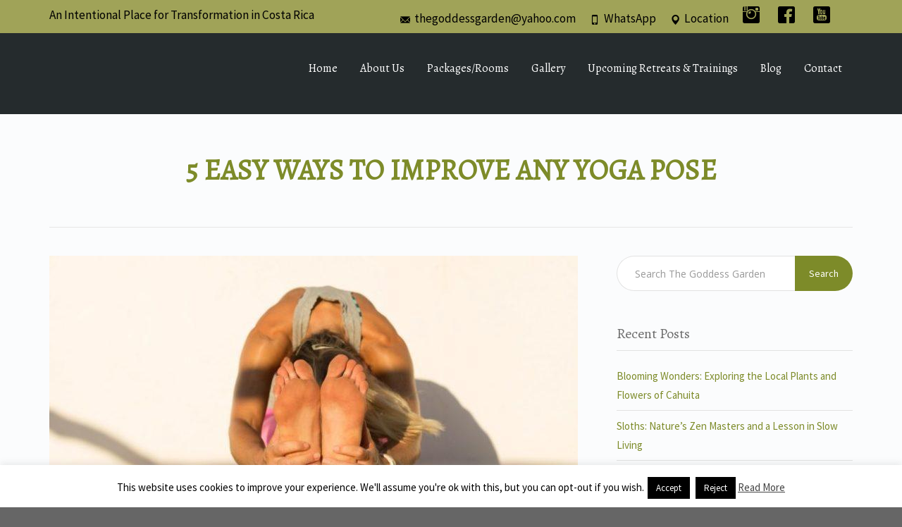

--- FILE ---
content_type: text/html; charset=UTF-8
request_url: https://thegoddessgarden.com/5-easy-ways-to-improve-almost-any-yoga-pose/
body_size: 24676
content:
<!DOCTYPE html>
<!--[if lt IE 7]>      <html class="no-js lt-ie9 lt-ie8 lt-ie7" lang="en-US"> <![endif]-->
<!--[if IE 7]>         <html class="no-js lt-ie9 lt-ie8" lang="en-US"> <![endif]-->
<!--[if IE 8]>         <html class="no-js lt-ie9" lang="en-US"> <![endif]-->
<!--[if gt IE 8]><!--> <html class="no-js" lang="en-US"> <!--<![endif]-->
<head>
  <meta charset="utf-8">
  <meta name="viewport" content="width=device-width, initial-scale=1.0">
  <link rel="alternate" type="application/rss+xml" title="The Goddess Garden Feed" href="https://thegoddessgarden.com//feed/">
<meta name='robots' content='index, follow, max-image-preview:large, max-snippet:-1, max-video-preview:-1' />

	<!-- This site is optimized with the Yoast SEO plugin v26.6 - https://yoast.com/wordpress/plugins/seo/ -->
	<title>5 Easy Ways To Improve Any Yoga Pose - The Goddess Garden</title>
	<meta name="description" content="Elevate Your Yoga Practice: Discover 5 Simple Techniques to Enhance Any Yoga Pose. Enhance your yoga journey with our insightful blog post." />
	<link rel="canonical" href="https://thegoddessgarden.com/5-easy-ways-to-improve-almost-any-yoga-pose/" />
	<meta property="og:locale" content="en_US" />
	<meta property="og:type" content="article" />
	<meta property="og:title" content="5 Easy Ways To Improve Any Yoga Pose - The Goddess Garden" />
	<meta property="og:description" content="Elevate Your Yoga Practice: Discover 5 Simple Techniques to Enhance Any Yoga Pose. Enhance your yoga journey with our insightful blog post." />
	<meta property="og:url" content="https://thegoddessgarden.com/5-easy-ways-to-improve-almost-any-yoga-pose/" />
	<meta property="og:site_name" content="The Goddess Garden" />
	<meta property="article:publisher" content="https://www.facebook.com/thegoddessgarden" />
	<meta property="article:published_time" content="2019-09-21T15:45:16+00:00" />
	<meta property="article:modified_time" content="2025-11-30T21:22:41+00:00" />
	<meta property="og:image" content="https://thegoddessgarden.com/wp-content/uploads/2019/09/Bulletrproof-Ankles-768x432.jpg" />
	<meta property="og:image:width" content="768" />
	<meta property="og:image:height" content="432" />
	<meta property="og:image:type" content="image/jpeg" />
	<meta name="author" content="Goddess Garden" />
	<meta name="twitter:card" content="summary_large_image" />
	<meta name="twitter:label1" content="Written by" />
	<meta name="twitter:data1" content="Goddess Garden" />
	<meta name="twitter:label2" content="Est. reading time" />
	<meta name="twitter:data2" content="2 minutes" />
	<script type="application/ld+json" class="yoast-schema-graph">{"@context":"https://schema.org","@graph":[{"@type":"Article","@id":"https://thegoddessgarden.com/5-easy-ways-to-improve-almost-any-yoga-pose/#article","isPartOf":{"@id":"https://thegoddessgarden.com/5-easy-ways-to-improve-almost-any-yoga-pose/"},"author":{"name":"Goddess Garden","@id":"https://thegoddessgarden.com/#/schema/person/4cfe19fd1aaaf91f17a4a4ed82550364"},"headline":"5 Easy Ways To Improve Any Yoga Pose","datePublished":"2019-09-21T15:45:16+00:00","dateModified":"2025-11-30T21:22:41+00:00","mainEntityOfPage":{"@id":"https://thegoddessgarden.com/5-easy-ways-to-improve-almost-any-yoga-pose/"},"wordCount":316,"publisher":{"@id":"https://thegoddessgarden.com/#organization"},"image":{"@id":"https://thegoddessgarden.com/5-easy-ways-to-improve-almost-any-yoga-pose/#primaryimage"},"thumbnailUrl":"https://thegoddessgarden.com/wp-content/uploads/2019/09/Bulletrproof-Ankles-768x432.jpg","articleSection":["Yoga","Yoga Business Tips","Yoga Philosophy","Yoga Poses &amp; Asana","Yoga Retreats","Yoga Teacher Training","Yoga Tips"],"inLanguage":"en-US"},{"@type":"WebPage","@id":"https://thegoddessgarden.com/5-easy-ways-to-improve-almost-any-yoga-pose/","url":"https://thegoddessgarden.com/5-easy-ways-to-improve-almost-any-yoga-pose/","name":"5 Easy Ways To Improve Any Yoga Pose - The Goddess Garden","isPartOf":{"@id":"https://thegoddessgarden.com/#website"},"primaryImageOfPage":{"@id":"https://thegoddessgarden.com/5-easy-ways-to-improve-almost-any-yoga-pose/#primaryimage"},"image":{"@id":"https://thegoddessgarden.com/5-easy-ways-to-improve-almost-any-yoga-pose/#primaryimage"},"thumbnailUrl":"https://thegoddessgarden.com/wp-content/uploads/2019/09/Bulletrproof-Ankles-768x432.jpg","datePublished":"2019-09-21T15:45:16+00:00","dateModified":"2025-11-30T21:22:41+00:00","description":"Elevate Your Yoga Practice: Discover 5 Simple Techniques to Enhance Any Yoga Pose. Enhance your yoga journey with our insightful blog post.","breadcrumb":{"@id":"https://thegoddessgarden.com/5-easy-ways-to-improve-almost-any-yoga-pose/#breadcrumb"},"inLanguage":"en-US","potentialAction":[{"@type":"ReadAction","target":["https://thegoddessgarden.com/5-easy-ways-to-improve-almost-any-yoga-pose/"]}]},{"@type":"ImageObject","inLanguage":"en-US","@id":"https://thegoddessgarden.com/5-easy-ways-to-improve-almost-any-yoga-pose/#primaryimage","url":"https://thegoddessgarden.com/wp-content/uploads/2019/09/Bulletrproof-Ankles-768x432.jpg","contentUrl":"https://thegoddessgarden.com/wp-content/uploads/2019/09/Bulletrproof-Ankles-768x432.jpg","width":768,"height":432},{"@type":"BreadcrumbList","@id":"https://thegoddessgarden.com/5-easy-ways-to-improve-almost-any-yoga-pose/#breadcrumb","itemListElement":[{"@type":"ListItem","position":1,"name":"Home","item":"https://thegoddessgarden.com/"},{"@type":"ListItem","position":2,"name":"Standard Blog &#8211; Full Width","item":"https://thegoddessgarden.com/standard-blog/"},{"@type":"ListItem","position":3,"name":"5 Easy Ways To Improve Any Yoga Pose"}]},{"@type":"WebSite","@id":"https://thegoddessgarden.com/#website","url":"https://thegoddessgarden.com/","name":"The Goddess Garden","description":"Discover our yoga &amp; wellness resort in stunning Costa Rica. Delight your group by hosting your upcoming retreat or yoga teacher training with us!","publisher":{"@id":"https://thegoddessgarden.com/#organization"},"potentialAction":[{"@type":"SearchAction","target":{"@type":"EntryPoint","urlTemplate":"https://thegoddessgarden.com/?s={search_term_string}"},"query-input":{"@type":"PropertyValueSpecification","valueRequired":true,"valueName":"search_term_string"}}],"inLanguage":"en-US"},{"@type":"Organization","@id":"https://thegoddessgarden.com/#organization","name":"The Goddess Garden","url":"https://thegoddessgarden.com/","logo":{"@type":"ImageObject","inLanguage":"en-US","@id":"https://thegoddessgarden.com/#/schema/logo/image/","url":"https://thegoddessgarden.com/wp-content/uploads/2022/12/Logo-innnnnn-scaled.jpg","contentUrl":"https://thegoddessgarden.com/wp-content/uploads/2022/12/Logo-innnnnn-scaled.jpg","width":2560,"height":2560,"caption":"The Goddess Garden"},"image":{"@id":"https://thegoddessgarden.com/#/schema/logo/image/"},"sameAs":["https://www.facebook.com/thegoddessgarden","https://www.instagram.com/thegoddessgarden/","https://www.youtube.com/@Thegoddessgarden","https://www.tiktok.com/@thegoddessgardencahuita"]},{"@type":"Person","@id":"https://thegoddessgarden.com/#/schema/person/4cfe19fd1aaaf91f17a4a4ed82550364","name":"Goddess Garden","image":{"@type":"ImageObject","inLanguage":"en-US","@id":"https://thegoddessgarden.com/#/schema/person/image/","url":"https://secure.gravatar.com/avatar/75e0040885c7db79a9f972406483a733b89b6edb48f83ed3c07aa101eebe6126?s=96&d=mm&r=g","contentUrl":"https://secure.gravatar.com/avatar/75e0040885c7db79a9f972406483a733b89b6edb48f83ed3c07aa101eebe6126?s=96&d=mm&r=g","caption":"Goddess Garden"},"url":"https://thegoddessgarden.com/author/goddess-garden/"}]}</script>
	<!-- / Yoast SEO plugin. -->


<link rel='dns-prefetch' href='//maps.googleapis.com' />
<link rel='dns-prefetch' href='//widgetlogic.org' />
<link rel='dns-prefetch' href='//www.googletagmanager.com' />
<link rel='dns-prefetch' href='//fonts.googleapis.com' />
<link rel="alternate" type="application/rss+xml" title="The Goddess Garden &raquo; Feed" href="https://thegoddessgarden.com/feed/" />
<link rel="alternate" type="application/rss+xml" title="The Goddess Garden &raquo; Comments Feed" href="https://thegoddessgarden.com/comments/feed/" />
<link rel="alternate" type="application/rss+xml" title="The Goddess Garden &raquo; 5 Easy Ways To Improve Any Yoga Pose Comments Feed" href="https://thegoddessgarden.com/5-easy-ways-to-improve-almost-any-yoga-pose/feed/" />
<link rel="alternate" title="oEmbed (JSON)" type="application/json+oembed" href="https://thegoddessgarden.com/wp-json/oembed/1.0/embed?url=https%3A%2F%2Fthegoddessgarden.com%2F5-easy-ways-to-improve-almost-any-yoga-pose%2F" />
<link rel="alternate" title="oEmbed (XML)" type="text/xml+oembed" href="https://thegoddessgarden.com/wp-json/oembed/1.0/embed?url=https%3A%2F%2Fthegoddessgarden.com%2F5-easy-ways-to-improve-almost-any-yoga-pose%2F&#038;format=xml" />
<style id='wp-img-auto-sizes-contain-inline-css' type='text/css'>
img:is([sizes=auto i],[sizes^="auto," i]){contain-intrinsic-size:3000px 1500px}
/*# sourceURL=wp-img-auto-sizes-contain-inline-css */
</style>
<style class="optimize_css_2" type="text/css" media="all">.su-error{color:#f03}.su-spacer{display:block;height:0;clear:both;overflow:hidden}.su-spacer-5{height:5px}.su-spacer-10{height:10px}.su-spacer-20{height:20px}.su-spacer-30{height:30px}.su-spacer-40{height:40px}.su-heading{margin:0 0 1.5em 0;padding:2px 0;border-top:1px solid #999;border-bottom:1px solid #999}.su-heading-shell{padding:20px 0;text-align:center;border-top:4px solid #eee;border-bottom:4px solid #eee;font-size:1.5em}.su-quote{padding:1em 0 0 40px;margin:0 0 1.5em 0}.su-quote-shell{padding:0 40px 1em 0;font-style:italic}.su-quote-style-1{background:0 0 url(https://thegoddessgarden.com/wp-content/plugins/bellevue-shortcodes/css/../images/quote.png) no-repeat}.su-quote-style-1 .su-quote-shell{background:100% 100% url(https://thegoddessgarden.com/wp-content/plugins/bellevue-shortcodes/css/../images/quote-shell.png) no-repeat}.su-pullquote{padding:10px 25px;width:30%;font-size:.9em;font-style:italic;margin:1em}.su-pullquote-align-left{float:left}.su-pullquote-align-right{float:right}.su-pullquote-style-1{border-left:5px solid #ddd}.su-frame{padding:2px;border:1px solid #999;background:#fff;box-shadow:1px 1px 4px #ccc;-moz-box-shadow:1px 1px 4px #ccc;-webkit-box-shadow:1px 1px 4px #ccc}.su-frame-shell{padding:2px;border:4px solid #eee}.su-frame-align-left{float:left;margin:0 1.5em 1em 0}.su-frame-align-right{float:right;margin:0 0 1em 1.5em}.su-frame-align-center{margin:0 auto 1.5em auto}.su-frame-align-none{margin:0 0 1.5em 0}.su-frame img{display:block!important;float:none!important;padding:0!important;margin:0!important}.su-divider{clear:both;height:0;margin:1.5em 0;border-top:4px solid #eee}.su-divider a{display:block;float:right;padding-left:10px;margin-top:-1.2em;background:#fff;color:#777;font-size:.8em;text-decoration:none;text-transform:uppercase}.su-column-1-2{width:48%}.su-column-1-3{width:30.66%}.su-column-2-3{width:65.33%}.su-column-1-4{width:22%}.su-column-3-4{width:74%}.su-column-1-5{width:16.8%}.su-column-2-5{width:37.6%}.su-column-3-5{width:58.4%}.su-column-4-5{width:67.2%}.su-column-1-6{width:13.33%}.su-column-5-6{width:82.67%}.su-column{position:relative;margin:0 4% 1.5em 0;float:left}.su-column-last{margin-right:0!important;clear:right}.su-spoiler-style-1{margin:0 0 1.5em 0}.su-spoiler-style-1>.su-spoiler-title{padding:.3em 0 .3em 26px;font-weight:700;background:0 50% url(https://thegoddessgarden.com/wp-content/plugins/bellevue-shortcodes/css/../images/spoiler-closed.png) no-repeat;cursor:pointer}.su-spoiler-style-1.su-spoiler-open>.su-spoiler-title{background:0 50% url(https://thegoddessgarden.com/wp-content/plugins/bellevue-shortcodes/css/../images/spoiler-open.png) no-repeat}.su-spoiler-style-1 .su-spoiler-content{padding:15px 0;display:none}.su-spoiler-style-1 .su-spoiler-style-1{margin:1em}.su-spoiler-style-2{margin-bottom:1em;background:#fff;border:1px solid #ccc;border-radius:10px;-moz-border-radius:10px;-webkit-border-radius:10px}.su-spoiler-style-2>.su-spoiler-title{padding:10px 10px 10px 40px;background:#f0f0f0 12px 8px url(https://thegoddessgarden.com/wp-content/plugins/bellevue-shortcodes/css/../images/spoiler-style-2.png) no-repeat;font-size:14px;height:14px;line-height:14px;font-weight:700;color:#000;cursor:pointer;border-radius:10px;-moz-border-radius:10px;-webkit-border-radius:10px}.su-spoiler-style-2.su-spoiler-open>.su-spoiler-title{border-bottom:1px solid #ccc;background:#f0f0f0 12px -92px url(https://thegoddessgarden.com/wp-content/plugins/bellevue-shortcodes/css/../images/spoiler-style-2.png) no-repeat}.su-spoiler-style-2 .su-spoiler-content{padding:1em;display:none}.su-tabs{margin:0 0 1.5em 0}.su-tabs-style-1 .su-tabs-nav{padding:5px 5px 0 5px;margin:0;height:40px;background:#e5e5e5}.su-tabs-style-1 .su-tabs-nav span{display:block;float:left;padding:0 20px;height:39px;line-height:39px;margin-right:5px;cursor:pointer;border-top:1px solid #fff;border-right:1px solid #fff;border-left:1px solid #fff;background:#f1f1f1}.su-tabs-style-1 .su-tabs-nav span:hover{background:#fff}.su-tabs-style-1 .su-tabs-nav span.su-tabs-current{background:#fff}.su-tabs-style-1 .su-tabs-pane{padding:15px;border-right:5px solid #e5e5e5;border-bottom:5px solid #e5e5e5;border-left:5px solid #e5e5e5}.su-tabs-style-2 .su-tabs-nav{padding:5px 5px 0 5px;margin:0;height:40px;background:#222}.su-tabs-style-2 .su-tabs-nav span{display:block;float:left;padding:0 20px;height:39px;line-height:39px;margin-right:5px;cursor:pointer;border-top:1px solid #fff;border-right:1px solid #fff;border-left:1px solid #fff;background:#f1f1f1}.su-tabs-style-2 .su-tabs-nav span:hover{background:#fff}.su-tabs-style-2 .su-tabs-nav span.su-tabs-current{background:#fff}.su-tabs-style-2 .su-tabs-pane{padding:15px;border-right:5px solid #222;border-bottom:5px solid #222;border-left:5px solid #222}.su-tabs-style-3{background:#fff;border:5px solid #f0f0f0}.su-tabs-style-3 .su-tabs-nav{width:200px;float:left}.su-tabs-style-3 .su-tabs-nav span{display:block;padding:5px 10px;cursor:pointer;background:#f0f0f0}.su-tabs-style-3 .su-tabs-nav span:hover{background:#f7f7f7}.su-tabs-style-3 .su-tabs-nav span.su-tabs-current{background:#fff}.su-tabs-style-3 .su-tabs-pane{padding:15px;float:none;margin-left:200px}.su-list ul{list-style-type:none!important;margin:.5em 0 1.5em 0.5em!important;padding:0!important}.su-list ul li{list-style-type:none!important;display:block!important;padding:3px 0 3px 22px!important}.su-list-style-star li{background:0 50% url(https://thegoddessgarden.com/wp-content/plugins/bellevue-shortcodes/css/../images/list-style-star.png) no-repeat!important}.su-list-style-arrow li{background:0 50% url(https://thegoddessgarden.com/wp-content/plugins/bellevue-shortcodes/css/../images/list-style-arrow.png) no-repeat!important}.su-list-style-check li{background:0 50% url(https://thegoddessgarden.com/wp-content/plugins/bellevue-shortcodes/css/../images/list-style-check.png) no-repeat!important}.su-list-style-cross li{background:0 50% url(https://thegoddessgarden.com/wp-content/plugins/bellevue-shortcodes/css/../images/list-style-cross.png) no-repeat!important}.su-list-style-thumbs li{background:0 50% url(https://thegoddessgarden.com/wp-content/plugins/bellevue-shortcodes/css/../images/list-style-thumbs.png) no-repeat!important}.su-list-style-link li{background:0 50% url(https://thegoddessgarden.com/wp-content/plugins/bellevue-shortcodes/css/../images/list-style-link.png) no-repeat!important}.su-list-style-gear li{background:0 50% url(https://thegoddessgarden.com/wp-content/plugins/bellevue-shortcodes/css/../images/list-style-gear.png) no-repeat!important}.su-list-style-time li{background:0 50% url(https://thegoddessgarden.com/wp-content/plugins/bellevue-shortcodes/css/../images/list-style-time.png) no-repeat!important}.su-list-style-note li{background:0 50% url(https://thegoddessgarden.com/wp-content/plugins/bellevue-shortcodes/css/../images/list-style-note.png) no-repeat!important}.su-list-style-plus li{background:0 50% url(https://thegoddessgarden.com/wp-content/plugins/bellevue-shortcodes/css/../images/list-style-plus.png) no-repeat!important}.su-list-style-guard li{background:0 50% url(https://thegoddessgarden.com/wp-content/plugins/bellevue-shortcodes/css/../images/list-style-guard.png) no-repeat!important}.su-list-style-event li{background:0 50% url(https://thegoddessgarden.com/wp-content/plugins/bellevue-shortcodes/css/../images/list-style-event.png) no-repeat!important}.su-list-style-idea li{background:0 50% url(https://thegoddessgarden.com/wp-content/plugins/bellevue-shortcodes/css/../images/list-style-idea.png) no-repeat!important}.su-list-style-settings li{background:0 50% url(https://thegoddessgarden.com/wp-content/plugins/bellevue-shortcodes/css/../images/list-style-settings.png) no-repeat!important}.su-list-style-twitter li{background:0 50% url(https://thegoddessgarden.com/wp-content/plugins/bellevue-shortcodes/css/../images/list-style-twitter.png) no-repeat!important}.su-list-style-check li.x{background:0 50% url(https://thegoddessgarden.com/wp-content/plugins/bellevue-shortcodes/css/../images/list-style-cross.png) no-repeat!important}.su-list-style-cross li.v{background:0 50% url(https://thegoddessgarden.com/wp-content/plugins/bellevue-shortcodes/css/../images/list-style-check.png) no-repeat!important}.su-box{margin:0 0 1.5em 0}.su-box-title{display:block;padding:10px 15px;margin:0;color:#fff;font-size:1.1em;font-weight:700;background:left bottom url(https://thegoddessgarden.com/wp-content/plugins/bellevue-shortcodes/css/../images/box-title.png) repeat-x}.su-box-content{background:#fff;padding:15px}.su-note{margin:0 0 1.5em 0}.su-note-shell{padding:15px}.su-private{margin:0 0 1.5em 0}.su-gmap{margin:0 0 1.5em 0;border:none}.su-highlight{display:inline;padding:1px 0}.su-label{display:inline-block;margin-right:.5em;padding:.2em .3em;font-size:.8em;height:.8em;line-height:.8em;text-transform:uppercase;color:#fff;border-radius:3px;-moz-border-radius:3px;-webkit-border-radius:3px}.su-label-style-default{background:#999}.su-label-style-success{background:#090}.su-label-style-warning{background:#f90}.su-label-style-important{background:#f03}.su-label-style-info{background:#09c}.su-button{display:inline-block;text-decoration:none!important}.su-button span{display:block!important;text-decoration:none!important;text-transform:uppercase}.su-button img{display:inline!important;padding:0!important}.su-button-style-1 span{background:0 -20px url(https://thegoddessgarden.com/wp-content/plugins/bellevue-shortcodes/css/../images/button-style-1.png) repeat-x}.su-button-style-1:hover span{background:0 0 url(https://thegoddessgarden.com/wp-content/plugins/bellevue-shortcodes/css/../images/button-style-1.png) repeat-x}.su-button-style-2 span{background:0 50% url(https://thegoddessgarden.com/wp-content/plugins/bellevue-shortcodes/css/../images/button-style-2.png) repeat-x}.su-button-style-2:hover span{background:100% 50% url(https://thegoddessgarden.com/wp-content/plugins/bellevue-shortcodes/css/../images/button-style-2.png) repeat-x}.su-button-style-3 span{background:0 50% url(https://thegoddessgarden.com/wp-content/plugins/bellevue-shortcodes/css/../images/button-style-3.png) no-repeat}.su-button-style-3:hover span{background:-710px 50% url(https://thegoddessgarden.com/wp-content/plugins/bellevue-shortcodes/css/../images/button-style-3.png) no-repeat}.su-button-style-4 span{background:0 0 url(https://thegoddessgarden.com/wp-content/plugins/bellevue-shortcodes/css/../images/button-style-4.png) repeat-x}.su-button-style-4:hover span{background:0 0 url(https://thegoddessgarden.com/wp-content/plugins/bellevue-shortcodes/css/../images/button-style-1.png) repeat-x}.su-button-style-5 span{margin:1px;border:1px dashed #fff!important}.su-button-style-5:hover span{-ms-filter:"progid:DXImageTransform.Microsoft.Alpha(Opacity=70)";filter:alpha(opacity=70);-moz-opacity:.7;-khtml-opacity:.7;opacity:.7}.su-fancy-link{display:inline-block;padding:0 10px 0 0;height:1em!important;line-height:1em!important;margin:0!important;text-decoration:none}.su-fancy-link:hover{padding:0 14px 0 0;text-decoration:none}.su-fancy-link-white{color:#fff!important;background:100% 100% url(https://thegoddessgarden.com/wp-content/plugins/bellevue-shortcodes/css/../images/fancy-link-white.png) no-repeat}.su-fancy-link-black{color:#000!important;background:100% 100% url(https://thegoddessgarden.com/wp-content/plugins/bellevue-shortcodes/css/../images/fancy-link-black.png) no-repeat}.su-service{position:relative;margin:0 0 1.5em 0}.su-service-title{display:block;height:16px;line-height:16px;margin:0 0 5px 0;color:#333;font-size:1.2em;font-weight:700}.su-service-title img{position:absolute;top:0;left:0;display:block!important;border:none!important;margin:0!important;padding:0!important}.su-service-content{line-height:1.4}.su-media{margin:0 0 1.5em 0}.su-table{width:100%!important;margin:0 0 1.5em 0!important;border-collapse:collapse!important;font-size:1em!important}.su-table th{text-align:center!important;padding:10px!important;font-size:1em!important;font-weight:normal!important;color:#333!important}.su-table td{padding:10px 15px!important}.su-table-style-1 table{border:1px solid #ccc!important}.su-table-style-1 th{border:1px solid #ccc!important;background:#f0f0f0!important}.su-table-style-1 td{border:1px solid #ccc!important;background:#fff!important}.su-table-style-1 .su-even td{background:#f7f7f7!important}.su-table-style-2 table{border:none!important}.su-table-style-2 th{border:none!important;background:#f0f0f0!important}.su-table-style-2 td{border:none!important;background:#fff!important}.su-table-style-2 .su-even td{background:#f7f7f7!important}.su-table-style-3 table{border:none!important}.su-table-style-3 th{border:none!important;border-bottom:2px solid #666!important;background:#fff!important}.su-table-style-3 td{border:none!important;background:#fff!important}.su-table-style-3 .su-even td{background:#fff!important}.su-document{border:none!important}.su-members{padding:1em;text-align:center;margin-bottom:1.5em;color:#000}.su-members-style-1{border-top:1px solid #fc9;border-bottom:1px solid #fc9;background:#ffc}.su-members-style-2{border-top:1px solid #8DC3EB;border-bottom:1px solid #8DC3EB;background:#D9EEFF}.su-guests{margin-bottom:1.5em}.su-tweets{margin:0 0 1.5em 0}.su-tweet-time{display:block;margin-top:.3em;font-size:.9em;-ms-filter:"progid:DXImageTransform.Microsoft.Alpha(Opacity=50)";filter:alpha(opacity=50);-moz-opacity:.5;-khtml-opacity:.5;opacity:.5}.su-tweets-style-1 .su-tweet{margin:0 0 .7em 0;padding:0 0 .7em 30px;border-bottom:1px dotted #ccc;background:0 2px url(https://thegoddessgarden.com/wp-content/plugins/bellevue-shortcodes/css/../images/tweet-style-1.png) no-repeat}.su-tweets-style-1 .su-tweet-last{margin:0;padding:0 0 .7em 30px;border-bottom:none}.su-tweets-style-2 .su-tweet{margin:0 0 .7em 0;padding:.7em .7em .7em 34px;border:1px solid #555;background:#333 .4em .8em url(https://thegoddessgarden.com/wp-content/plugins/bellevue-shortcodes/css/../images/tweet-style-2.png) no-repeat;color:#fff;border-radius:5px;-moz-border-radius:5px;-webkit-border-radius:5px}.su-tweets-style-2 .su-tweet:hover{background:#444 .4em .8em url(https://thegoddessgarden.com/wp-content/plugins/bellevue-shortcodes/css/../images/tweet-style-2.png) no-repeat}.su-tweets-style-2 .su-tweet a{color:#fff}.su-custom-gallery-style-1{margin:0 0 1.5em 0}.su-custom-gallery-style-1 a{float:left;display:block;margin:0 1em 1em 0;padding:0}.su-custom-gallery-style-1 img{display:block;margin:0;padding:0;border:2px solid #ccc}.su-pricing{margin:0 0 1.5em 0}.su-plan{float:left}.su-pricing-style-1{text-align:center}.su-pricing-style-1 ul{margin:0;padding:0}.su-pricing-style-1 li{list-style-type:none;display:block}.su-dropcap{float:left;display:inline-block;width:2em;height:2em;margin:.2em .5em .2em 0;line-height:2em;text-align:center;overflow:hidden;text-transform:uppercase}.su-dropcap-style-1{background:#333 0 -20px url(https://thegoddessgarden.com/wp-content/plugins/bellevue-shortcodes/css/../images/dropcap-style-1.png) repeat-x;color:#f0f0f0;text-shadow:-1px -1px 0 #000;-moz-text-shadow:-1px -1px 0 #000;-webkit-text-shadow:-1px -1px 0 #000;border-radius:2em;-moz-border-radius:2em;-webkit-border-radius:2em}.su-dropcap-style-2{background:#ccc 0 -20px url(https://thegoddessgarden.com/wp-content/plugins/bellevue-shortcodes/css/../images/dropcap-style-2.png) repeat-x;color:#000;text-shadow:1px 1px 0 #eee;-moz-text-shadow:1px 1px 0 #eee;-webkit-text-shadow:1px 1px 0 #eee;border-radius:2em;-moz-border-radius:2em;-webkit-border-radius:2em}.su-dropcap-style-3{background:url(https://thegoddessgarden.com/wp-content/plugins/bellevue-shortcodes/css/../images/dropcap-style-3.png);color:#fff;border-radius:2em;-moz-border-radius:2em;-webkit-border-radius:2em;text-shadow:-1px -1px 0 #aaa;-moz-text-shadow:-1px -1px 0 #aaa;-webkit-text-shadow:-1px -1px 0 #aaa}.ruler{position:relative;clear:both;display:block;padding:0;margin:0;border-bottom:1px solid #CCC}</style>
<style id='wp-block-library-inline-css' type='text/css'>
:root{--wp-block-synced-color:#7a00df;--wp-block-synced-color--rgb:122,0,223;--wp-bound-block-color:var(--wp-block-synced-color);--wp-editor-canvas-background:#ddd;--wp-admin-theme-color:#007cba;--wp-admin-theme-color--rgb:0,124,186;--wp-admin-theme-color-darker-10:#006ba1;--wp-admin-theme-color-darker-10--rgb:0,107,160.5;--wp-admin-theme-color-darker-20:#005a87;--wp-admin-theme-color-darker-20--rgb:0,90,135;--wp-admin-border-width-focus:2px}@media (min-resolution:192dpi){:root{--wp-admin-border-width-focus:1.5px}}.wp-element-button{cursor:pointer}:root .has-very-light-gray-background-color{background-color:#eee}:root .has-very-dark-gray-background-color{background-color:#313131}:root .has-very-light-gray-color{color:#eee}:root .has-very-dark-gray-color{color:#313131}:root .has-vivid-green-cyan-to-vivid-cyan-blue-gradient-background{background:linear-gradient(135deg,#00d084,#0693e3)}:root .has-purple-crush-gradient-background{background:linear-gradient(135deg,#34e2e4,#4721fb 50%,#ab1dfe)}:root .has-hazy-dawn-gradient-background{background:linear-gradient(135deg,#faaca8,#dad0ec)}:root .has-subdued-olive-gradient-background{background:linear-gradient(135deg,#fafae1,#67a671)}:root .has-atomic-cream-gradient-background{background:linear-gradient(135deg,#fdd79a,#004a59)}:root .has-nightshade-gradient-background{background:linear-gradient(135deg,#330968,#31cdcf)}:root .has-midnight-gradient-background{background:linear-gradient(135deg,#020381,#2874fc)}:root{--wp--preset--font-size--normal:16px;--wp--preset--font-size--huge:42px}.has-regular-font-size{font-size:1em}.has-larger-font-size{font-size:2.625em}.has-normal-font-size{font-size:var(--wp--preset--font-size--normal)}.has-huge-font-size{font-size:var(--wp--preset--font-size--huge)}.has-text-align-center{text-align:center}.has-text-align-left{text-align:left}.has-text-align-right{text-align:right}.has-fit-text{white-space:nowrap!important}#end-resizable-editor-section{display:none}.aligncenter{clear:both}.items-justified-left{justify-content:flex-start}.items-justified-center{justify-content:center}.items-justified-right{justify-content:flex-end}.items-justified-space-between{justify-content:space-between}.screen-reader-text{border:0;clip-path:inset(50%);height:1px;margin:-1px;overflow:hidden;padding:0;position:absolute;width:1px;word-wrap:normal!important}.screen-reader-text:focus{background-color:#ddd;clip-path:none;color:#444;display:block;font-size:1em;height:auto;left:5px;line-height:normal;padding:15px 23px 14px;text-decoration:none;top:5px;width:auto;z-index:100000}html :where(.has-border-color){border-style:solid}html :where([style*=border-top-color]){border-top-style:solid}html :where([style*=border-right-color]){border-right-style:solid}html :where([style*=border-bottom-color]){border-bottom-style:solid}html :where([style*=border-left-color]){border-left-style:solid}html :where([style*=border-width]){border-style:solid}html :where([style*=border-top-width]){border-top-style:solid}html :where([style*=border-right-width]){border-right-style:solid}html :where([style*=border-bottom-width]){border-bottom-style:solid}html :where([style*=border-left-width]){border-left-style:solid}html :where(img[class*=wp-image-]){height:auto;max-width:100%}:where(figure){margin:0 0 1em}html :where(.is-position-sticky){--wp-admin--admin-bar--position-offset:var(--wp-admin--admin-bar--height,0px)}@media screen and (max-width:600px){html :where(.is-position-sticky){--wp-admin--admin-bar--position-offset:0px}}

/*# sourceURL=wp-block-library-inline-css */
</style><style id='wp-block-paragraph-inline-css' type='text/css'>
.is-small-text{font-size:.875em}.is-regular-text{font-size:1em}.is-large-text{font-size:2.25em}.is-larger-text{font-size:3em}.has-drop-cap:not(:focus):first-letter{float:left;font-size:8.4em;font-style:normal;font-weight:100;line-height:.68;margin:.05em .1em 0 0;text-transform:uppercase}body.rtl .has-drop-cap:not(:focus):first-letter{float:none;margin-left:.1em}p.has-drop-cap.has-background{overflow:hidden}:root :where(p.has-background){padding:1.25em 2.375em}:where(p.has-text-color:not(.has-link-color)) a{color:inherit}p.has-text-align-left[style*="writing-mode:vertical-lr"],p.has-text-align-right[style*="writing-mode:vertical-rl"]{rotate:180deg}
/*# sourceURL=https://thegoddessgarden.com/wp-includes/blocks/paragraph/style.min.css */
</style>
<style id='global-styles-inline-css' type='text/css'>
:root{--wp--preset--aspect-ratio--square: 1;--wp--preset--aspect-ratio--4-3: 4/3;--wp--preset--aspect-ratio--3-4: 3/4;--wp--preset--aspect-ratio--3-2: 3/2;--wp--preset--aspect-ratio--2-3: 2/3;--wp--preset--aspect-ratio--16-9: 16/9;--wp--preset--aspect-ratio--9-16: 9/16;--wp--preset--color--black: #000000;--wp--preset--color--cyan-bluish-gray: #abb8c3;--wp--preset--color--white: #ffffff;--wp--preset--color--pale-pink: #f78da7;--wp--preset--color--vivid-red: #cf2e2e;--wp--preset--color--luminous-vivid-orange: #ff6900;--wp--preset--color--luminous-vivid-amber: #fcb900;--wp--preset--color--light-green-cyan: #7bdcb5;--wp--preset--color--vivid-green-cyan: #00d084;--wp--preset--color--pale-cyan-blue: #8ed1fc;--wp--preset--color--vivid-cyan-blue: #0693e3;--wp--preset--color--vivid-purple: #9b51e0;--wp--preset--gradient--vivid-cyan-blue-to-vivid-purple: linear-gradient(135deg,rgb(6,147,227) 0%,rgb(155,81,224) 100%);--wp--preset--gradient--light-green-cyan-to-vivid-green-cyan: linear-gradient(135deg,rgb(122,220,180) 0%,rgb(0,208,130) 100%);--wp--preset--gradient--luminous-vivid-amber-to-luminous-vivid-orange: linear-gradient(135deg,rgb(252,185,0) 0%,rgb(255,105,0) 100%);--wp--preset--gradient--luminous-vivid-orange-to-vivid-red: linear-gradient(135deg,rgb(255,105,0) 0%,rgb(207,46,46) 100%);--wp--preset--gradient--very-light-gray-to-cyan-bluish-gray: linear-gradient(135deg,rgb(238,238,238) 0%,rgb(169,184,195) 100%);--wp--preset--gradient--cool-to-warm-spectrum: linear-gradient(135deg,rgb(74,234,220) 0%,rgb(151,120,209) 20%,rgb(207,42,186) 40%,rgb(238,44,130) 60%,rgb(251,105,98) 80%,rgb(254,248,76) 100%);--wp--preset--gradient--blush-light-purple: linear-gradient(135deg,rgb(255,206,236) 0%,rgb(152,150,240) 100%);--wp--preset--gradient--blush-bordeaux: linear-gradient(135deg,rgb(254,205,165) 0%,rgb(254,45,45) 50%,rgb(107,0,62) 100%);--wp--preset--gradient--luminous-dusk: linear-gradient(135deg,rgb(255,203,112) 0%,rgb(199,81,192) 50%,rgb(65,88,208) 100%);--wp--preset--gradient--pale-ocean: linear-gradient(135deg,rgb(255,245,203) 0%,rgb(182,227,212) 50%,rgb(51,167,181) 100%);--wp--preset--gradient--electric-grass: linear-gradient(135deg,rgb(202,248,128) 0%,rgb(113,206,126) 100%);--wp--preset--gradient--midnight: linear-gradient(135deg,rgb(2,3,129) 0%,rgb(40,116,252) 100%);--wp--preset--font-size--small: 13px;--wp--preset--font-size--medium: 20px;--wp--preset--font-size--large: 36px;--wp--preset--font-size--x-large: 42px;--wp--preset--spacing--20: 0.44rem;--wp--preset--spacing--30: 0.67rem;--wp--preset--spacing--40: 1rem;--wp--preset--spacing--50: 1.5rem;--wp--preset--spacing--60: 2.25rem;--wp--preset--spacing--70: 3.38rem;--wp--preset--spacing--80: 5.06rem;--wp--preset--shadow--natural: 6px 6px 9px rgba(0, 0, 0, 0.2);--wp--preset--shadow--deep: 12px 12px 50px rgba(0, 0, 0, 0.4);--wp--preset--shadow--sharp: 6px 6px 0px rgba(0, 0, 0, 0.2);--wp--preset--shadow--outlined: 6px 6px 0px -3px rgb(255, 255, 255), 6px 6px rgb(0, 0, 0);--wp--preset--shadow--crisp: 6px 6px 0px rgb(0, 0, 0);}:where(.is-layout-flex){gap: 0.5em;}:where(.is-layout-grid){gap: 0.5em;}body .is-layout-flex{display: flex;}.is-layout-flex{flex-wrap: wrap;align-items: center;}.is-layout-flex > :is(*, div){margin: 0;}body .is-layout-grid{display: grid;}.is-layout-grid > :is(*, div){margin: 0;}:where(.wp-block-columns.is-layout-flex){gap: 2em;}:where(.wp-block-columns.is-layout-grid){gap: 2em;}:where(.wp-block-post-template.is-layout-flex){gap: 1.25em;}:where(.wp-block-post-template.is-layout-grid){gap: 1.25em;}.has-black-color{color: var(--wp--preset--color--black) !important;}.has-cyan-bluish-gray-color{color: var(--wp--preset--color--cyan-bluish-gray) !important;}.has-white-color{color: var(--wp--preset--color--white) !important;}.has-pale-pink-color{color: var(--wp--preset--color--pale-pink) !important;}.has-vivid-red-color{color: var(--wp--preset--color--vivid-red) !important;}.has-luminous-vivid-orange-color{color: var(--wp--preset--color--luminous-vivid-orange) !important;}.has-luminous-vivid-amber-color{color: var(--wp--preset--color--luminous-vivid-amber) !important;}.has-light-green-cyan-color{color: var(--wp--preset--color--light-green-cyan) !important;}.has-vivid-green-cyan-color{color: var(--wp--preset--color--vivid-green-cyan) !important;}.has-pale-cyan-blue-color{color: var(--wp--preset--color--pale-cyan-blue) !important;}.has-vivid-cyan-blue-color{color: var(--wp--preset--color--vivid-cyan-blue) !important;}.has-vivid-purple-color{color: var(--wp--preset--color--vivid-purple) !important;}.has-black-background-color{background-color: var(--wp--preset--color--black) !important;}.has-cyan-bluish-gray-background-color{background-color: var(--wp--preset--color--cyan-bluish-gray) !important;}.has-white-background-color{background-color: var(--wp--preset--color--white) !important;}.has-pale-pink-background-color{background-color: var(--wp--preset--color--pale-pink) !important;}.has-vivid-red-background-color{background-color: var(--wp--preset--color--vivid-red) !important;}.has-luminous-vivid-orange-background-color{background-color: var(--wp--preset--color--luminous-vivid-orange) !important;}.has-luminous-vivid-amber-background-color{background-color: var(--wp--preset--color--luminous-vivid-amber) !important;}.has-light-green-cyan-background-color{background-color: var(--wp--preset--color--light-green-cyan) !important;}.has-vivid-green-cyan-background-color{background-color: var(--wp--preset--color--vivid-green-cyan) !important;}.has-pale-cyan-blue-background-color{background-color: var(--wp--preset--color--pale-cyan-blue) !important;}.has-vivid-cyan-blue-background-color{background-color: var(--wp--preset--color--vivid-cyan-blue) !important;}.has-vivid-purple-background-color{background-color: var(--wp--preset--color--vivid-purple) !important;}.has-black-border-color{border-color: var(--wp--preset--color--black) !important;}.has-cyan-bluish-gray-border-color{border-color: var(--wp--preset--color--cyan-bluish-gray) !important;}.has-white-border-color{border-color: var(--wp--preset--color--white) !important;}.has-pale-pink-border-color{border-color: var(--wp--preset--color--pale-pink) !important;}.has-vivid-red-border-color{border-color: var(--wp--preset--color--vivid-red) !important;}.has-luminous-vivid-orange-border-color{border-color: var(--wp--preset--color--luminous-vivid-orange) !important;}.has-luminous-vivid-amber-border-color{border-color: var(--wp--preset--color--luminous-vivid-amber) !important;}.has-light-green-cyan-border-color{border-color: var(--wp--preset--color--light-green-cyan) !important;}.has-vivid-green-cyan-border-color{border-color: var(--wp--preset--color--vivid-green-cyan) !important;}.has-pale-cyan-blue-border-color{border-color: var(--wp--preset--color--pale-cyan-blue) !important;}.has-vivid-cyan-blue-border-color{border-color: var(--wp--preset--color--vivid-cyan-blue) !important;}.has-vivid-purple-border-color{border-color: var(--wp--preset--color--vivid-purple) !important;}.has-vivid-cyan-blue-to-vivid-purple-gradient-background{background: var(--wp--preset--gradient--vivid-cyan-blue-to-vivid-purple) !important;}.has-light-green-cyan-to-vivid-green-cyan-gradient-background{background: var(--wp--preset--gradient--light-green-cyan-to-vivid-green-cyan) !important;}.has-luminous-vivid-amber-to-luminous-vivid-orange-gradient-background{background: var(--wp--preset--gradient--luminous-vivid-amber-to-luminous-vivid-orange) !important;}.has-luminous-vivid-orange-to-vivid-red-gradient-background{background: var(--wp--preset--gradient--luminous-vivid-orange-to-vivid-red) !important;}.has-very-light-gray-to-cyan-bluish-gray-gradient-background{background: var(--wp--preset--gradient--very-light-gray-to-cyan-bluish-gray) !important;}.has-cool-to-warm-spectrum-gradient-background{background: var(--wp--preset--gradient--cool-to-warm-spectrum) !important;}.has-blush-light-purple-gradient-background{background: var(--wp--preset--gradient--blush-light-purple) !important;}.has-blush-bordeaux-gradient-background{background: var(--wp--preset--gradient--blush-bordeaux) !important;}.has-luminous-dusk-gradient-background{background: var(--wp--preset--gradient--luminous-dusk) !important;}.has-pale-ocean-gradient-background{background: var(--wp--preset--gradient--pale-ocean) !important;}.has-electric-grass-gradient-background{background: var(--wp--preset--gradient--electric-grass) !important;}.has-midnight-gradient-background{background: var(--wp--preset--gradient--midnight) !important;}.has-small-font-size{font-size: var(--wp--preset--font-size--small) !important;}.has-medium-font-size{font-size: var(--wp--preset--font-size--medium) !important;}.has-large-font-size{font-size: var(--wp--preset--font-size--large) !important;}.has-x-large-font-size{font-size: var(--wp--preset--font-size--x-large) !important;}
/*# sourceURL=global-styles-inline-css */
</style>

<style id='classic-theme-styles-inline-css' type='text/css'>
/*! This file is auto-generated */
.wp-block-button__link{color:#fff;background-color:#32373c;border-radius:9999px;box-shadow:none;text-decoration:none;padding:calc(.667em + 2px) calc(1.333em + 2px);font-size:1.125em}.wp-block-file__button{background:#32373c;color:#fff;text-decoration:none}
/*# sourceURL=/wp-includes/css/classic-themes.min.css */
</style>
<style class="optimize_css_2" type="text/css" media="all">.widget-logic-widget-widget-container{padding:15px}.widget-logic-widget-widget-content{margin-top:10px}</style>
<style class="optimize_css_2" type="text/css" media="all">#cookie-law-info-bar{font-size:15px;margin:0 auto;padding:12px 10px;position:absolute;text-align:center;box-sizing:border-box;width:100%;z-index:9999;display:none;left:0;font-weight:300;box-shadow:0 -1px 10px 0 rgb(172 171 171 / .3)}#cookie-law-info-again{font-size:10pt;margin:0;padding:5px 10px;text-align:center;z-index:9999;cursor:pointer;box-shadow:#161616 2px 2px 5px 2px}#cookie-law-info-bar span{vertical-align:middle}.cli-plugin-button,.cli-plugin-button:visited{display:inline-block;padding:9px 12px;color:#fff;text-decoration:none;position:relative;cursor:pointer;margin-left:5px;text-decoration:none}.cli-plugin-main-link{margin-left:0;font-weight:550;text-decoration:underline}.cli-plugin-button:hover{background-color:#111;color:#fff;text-decoration:none}.small.cli-plugin-button,.small.cli-plugin-button:visited{font-size:11px}.cli-plugin-button,.cli-plugin-button:visited,.medium.cli-plugin-button,.medium.cli-plugin-button:visited{font-size:13px;font-weight:400;line-height:1}.large.cli-plugin-button,.large.cli-plugin-button:visited{font-size:14px;padding:8px 14px 9px}.super.cli-plugin-button,.super.cli-plugin-button:visited{font-size:34px;padding:8px 14px 9px}.pink.cli-plugin-button,.magenta.cli-plugin-button:visited{background-color:#e22092}.pink.cli-plugin-button:hover{background-color:#c81e82}.green.cli-plugin-button,.green.cli-plugin-button:visited{background-color:#91bd09}.green.cli-plugin-button:hover{background-color:#749a02}.red.cli-plugin-button,.red.cli-plugin-button:visited{background-color:#e62727}.red.cli-plugin-button:hover{background-color:#cf2525}.orange.cli-plugin-button,.orange.cli-plugin-button:visited{background-color:#ff5c00}.orange.cli-plugin-button:hover{background-color:#d45500}.blue.cli-plugin-button,.blue.cli-plugin-button:visited{background-color:#2981e4}.blue.cli-plugin-button:hover{background-color:#2575cf}.yellow.cli-plugin-button,.yellow.cli-plugin-button:visited{background-color:#ffb515}.yellow.cli-plugin-button:hover{background-color:#fc9200}.cli-plugin-button{margin-top:5px}.cli-bar-popup{-moz-background-clip:padding;-webkit-background-clip:padding;background-clip:padding-box;-webkit-border-radius:30px;-moz-border-radius:30px;border-radius:30px;padding:20px}.cli-powered_by_p{width:100%!important;display:block!important;color:#333;clear:both;font-style:italic!important;font-size:12px!important;margin-top:15px!important}.cli-powered_by_a{color:#333;font-weight:600!important;font-size:12px!important}.cli-plugin-main-link.cli-plugin-button{text-decoration:none}.cli-plugin-main-link.cli-plugin-button{margin-left:5px}</style>
<style class="optimize_css_2" type="text/css" media="all">.rs-group:after{content:".";display:block;height:0;clear:both;visibility:hidden}.js .hide-if-js{display:none}.rs-program,.rs-teacher{margin-bottom:25px}.rs-teacher-container{backface-visibility:hidden;box-shadow:none;pointer-events:none}.rs-teachers-container div.teacher{position:static!important}.rs-program-list-intro{margin-bottom:20px}.rs-program-label{font-size:85%;text-transform:uppercase;font-weight:700}.rs-program.minor,.rs-programs-widget.minor{display:none}.rs-program-thumbnail,.rs-teacher-thumbnail{width:32%;margin-right:2%;clear:left;margin-bottom:5px;display:inline-block}.rs-program-content-wrap,.rs-teacher-content-wrap{width:64%;display:inline-block;float:right}.rs-program-title,.rs-program-teacher,.rs-teacher-title,.rs-program-with-teachers{line-height:1.2;clear:none}h2.rs-program-title{margin:0!important}.rs-program-photo{margin-bottom:20px;width:100%}.single-program .rs-program-photo img{width:100%}.rs-teacher-photo{float:left;margin-right:20px;margin-bottom:5px}.rs-teacher-bio{clear:left}.rs-program-with-teachers{margin:0!important;padding:0!important}.single-program{position:relative}.single-program .entry-content{float:left;width:100%}.single-program .rs-program-meta{width:40%;float:right;box-sizing:border-box;border-radius:5px;border:1px solid #e5e5e5;margin:0 0 0 20px}.rs-program-meta li{list-style:none}.rs-meta-content-container{margin:20px 20px}.rs-program-early-bird-discount{font-weight:700}.single-program .rs-program-early-bird-discount{border-width:1px;border-style:solid;;background-color:#fff;padding:1.5rem;margin-top:1rem;margin-bottom:1rem}.rs-regsitration-wrap{margin:0 0 20px}.rs-register-link a,#submit-registration,.rs-button{font-weight:700;padding:12px 18px 10px;font-size:14px;line-height:100%;text-decoration:none;text-transform:uppercase;cursor:pointer;border-radius:5px;border:1px solid #e5e5e5;}.rs-register-link a:hover,#submit-registration:hover,.rs-big-button:hover,.rs-meta-content-container a.rs-button:hover{border-color:#333}.rs-meta-content-container a.rs-button,.rs-meta-content-container .rs-register-link a{width:100%;float:left;margin:10px 0;text-align:center;box-sizing:border-box}.rs-program-categories{clear:both}#rs-registration-form{margin-bottom:2em}#rs-registration-form h2,.rs-form h2{border-bottom:1px dotted #CCC;padding:0 0 5px 0;margin:15px 0 5px}#rs-registration-form .rs-error{color:#790000;font-weight:700;font-size:1.1em;padding:15px;margin:10px 0}.wprs-registration-table,.rs-form{border-collapse:separate;border-spacing:0 10px;border-width:0;width:100%;margin:0}.wprs-registration-table th,.rs-form th{color:#000;font-size:1em;font-weight:400;width:40%;vertical-align:top;text-align:right;padding-right:20px}.wprs-registration-table td,.rs-form td{border-top-width:0}.wprs-registration-table td small,.rs-form td small{display:block}#rs-registration-form .rs-custom-field-required{color:#790000;font-size:1.2em}#rs-registration-form .rs-custom-field-errors{color:#790000;font-size:.9em;font-weight:700;margin:5px 0;line-height:1.3em;list-style-type:none}#rs-registration-form .wprs-registration-error{background-color:#ffd;border:1px dotted #790000}#rs-registration-form .wprs-registration-error input,#content .wprs-registration-error select{border-color:#790000}#rs-registration-form .wprs-registration-error label{color:#790000}#rs-registration-form tr.wprs-registration-error th{border-width:1px 0 1px 1px;border-style:dotted}#rs-registration-form tr.wprs-registration-error td{border-width:1px 1px 1px 0;border-style:dotted}#rs-registration-form tr.wprs-registration-error td{border-top:1px dotted #790000}#rs-registration-form .rs-payment-error{color:#790000;background-color:#ffdfdf;border:1px dotted #790000;padding:10px;font-style:italic;font-weight:700}#rs-registration-form .rs-price{padding:9px 0 0 30px}#rs-registration-form .rs-price th{width:auto}#rs-registration-form .rs-form-help,#rs-registration-form small,.rs-form small{font-size:80%;color:#777;line-height:1.4}.rs-extra-nights,.rs-extra-nights a{float:right}.rs-extra-nights div{float:right;clear:right}.rs-total-calculated{font-size:120%}.rs-container .edit-link{float:right;font-size:70%;text-transform:uppercase}.rs-programs-widget h4,.rs-programs-widget p{clear:none;line-height:1;margin-bottom:0}.rs-programs-widget ul{margin-left:0!important}.rs-programs-widget ul li{clear:both}.rs-custom-field-table th{width:140px}.alert{margin-bottom:18px;text-shadow:0 1px 0 rgb(255 255 255 / .5);background-color:#fcf8e3;border:1px solid #fbeed5;-webkit-border-radius:4px;-moz-border-radius:4px;border-radius:4px;padding:8px 35px 8px 14px}.alert-success{background-color:#dff0d8;border-color:#d6e9c6}.alert-danger,.alert-error{background-color:#f2dede;border-color:#eed3d7}.alert-info{background-color:#d9edf7;border-color:#bce8f1}.alert-block{padding-top:14px;padding-bottom:14px}.alert-block>p,.alert-block>ul{margin-bottom:0}.alert-block p+p{margin-top:5px}.rs-stay-datepicker label{font-weight:700;line-height:40px}.rs-stay-datepicker input{width:100px;margin-left:5px}div.hasDatepicker{float:left;margin-right:20px}.ui-datepicker{width:15em}#content .ui-datepicker-calendar{margin:0 0 .4em}#content .ui-datepicker tr td{padding:0}#content .ui-datepicker tr th{padding:0}.rs-program-additional-info{clear:left}.rs-program-detail header h1{font-size:200%}.shortcode .rs-program-title{margin-bottom:2px}.rs-register-link a{display:inline-block}.shortcode .status div{display:inline}.shortcode .status{width:150px}.rs-program.shortcode.table td,.rs-program.shortcode.table th{padding:5px;border-bottom:1px solid #eaeaea}.rs-program.shortcode.table tr:nth-child(even){background:#f9f9f9!important}.rs-program.shortcode.table .rs-availability{text-align:center}.rs-program.shortcode.table .rs-show-more-link{text-align:center}.rs-program.shortcode.table .rs-show-register-link{text-align:center}.rs-program.shortcode.table .rs-price ul{margin:0}@media (max-width:35em){.rs-program.table,.rs-program thead,.rs-program tbody,.rs-program tfoot,.rs-program th,.rs-program td,.rs-program tr{display:block}.rs-program.shortcode.table tr{margin-top:2em;margin-bottom:2em;border-bottom:1px solid #eaeaea;border-top:1px solid #eaeaea}.rs-program.shortcode.table td,.rs-program.shortcode.table th{border-bottom:none;border-top:none;padding:2px;text-align:center}}@media only screen and (max-width:768px){.rs-program-content-wrap,.rs-teacher-content-wrap,.rs-program-thumbnail,.rs-teacher-thumbnail{display:block;float:none;width:100%}}@media only screen and (max-width:520px){.single-program .rs-program-meta{width:100%!important}.rs-program-title{padding:20px 0 0}.rs-program-thumbnail,.rs-teacher-thumbnail{display:block;float:none;width:100%}}@media only screen and (min-width:375px) and (max-width:575px){.rs-teacher-content img{width:100%}.rs-teacher-custom-wrap{clear:both}}body.rs-programs-single h1.entry-title,body.rs-teachers-single h1.entry-title{display:none}</style>
<style class="optimize_css_4" type="text/css" media="all">.rs-register-link a,.rs-button,.rs-highlight{border-color:#;color:#!important}</style>
<style id='rs-f-inline-css' type='text/css'>

            .rs-register-link a, .rs-button, .rs-highlight {
            border-color: #;
            color: #!important ;
            }
/*# sourceURL=rs-f-inline-css */
</style>
<style class="optimize_css_2" type="text/css" media="all">@media (max-width:479px){#boxed{width:auto}.boxed-mode .headhesive--clone,.boxed-mode .banner[data-transparent-header="true"]{max-width:330px}.container{width:300px}.content-width{max-width:270px}#logo{max-width:210px}h1,#main-flex-slider .slides h1,#main-flex-slider .lrg-txt h1{font-size:34px;line-height:36px}section#themo_page_header_1{padding-top:40px!important;padding-bottom:40px!important}.top-nav-text+.top-nav-icon-blocks{margin-top:8px}.top-nav-text,.top-nav-icon-blocks{float:none;text-align:center}.top-nav-icon-blocks .icon-block p{font-size:14px;line-height:100%}.btn-standard,.btn-ghost,.btn-default{padding:10px 25px}.btn-cta{padding:14px 30px}#main-flex-slider .slider-bg{padding-top:40px!important;padding-bottom:40px!important}#main-flex-slider p,#main-flex-slider .lrg-txt p{font-size:20px;line-height:22px}#main-flex-slider .slides p{margin-bottom:20px}#main-flex-slider .slides a{margin-bottom:10px}#main-flex-slider .simple-conversion{padding-top:20px;padding-bottom:10px}#main-flex-slider .flex-direction-nav{display:none}.brands img{max-width:240px}.mas-blog-post{width:300px}.flex-direction-nav a{width:30px;height:60px}.flex-direction-nav a{margin-top:-30px}.flex-direction-nav a:before{line-height:60px}}@media (min-width:480px) and (max-width:767px){#boxed{width:420px}.boxed-mode .headhesive--clone,.boxed-mode .banner[data-transparent-header="true"]{max-width:420px}.container{width:390px}.content-width{width:360px}#logo{max-width:294px}.mas-blog-post{width:390px}}@media (max-width:767px){.top-nav{background:rgb(0 0 0 / .02)}.top-nav-icon-blocks .icon-block p,.top-nav-icon-blocks .icon-block a,.top-nav-text p,.top-nav-text a{color:#828282}.top-nav-icon-blocks .icon-block p{font-size:13px}.top-nav-icon-blocks .icon-block{padding:0 4px}.top-nav-icon-blocks .icon-block span{display:none}#logo{margin-left:15px}.navbar-default .navbar-collapse{border:0}.navbar .navbar-nav{float:none;text-align:left;margin:0 0 10px;padding-top:15px;border-top:1px solid #e7e7e7!important}.navbar .navbar-nav>li>a{padding:10px 15px;margin-left:0;margin-right:0}.navbar .navbar-nav>li>a:after,.navbar .navbar-nav>li>a:hover:after{height:0!important}.navbar .navbar-nav .open .dropdown-toggle{background-color:#eaeaea!important}.navbar .navbar-nav .dropdown-menu{background-color:#f4f4f4}.navbar .navbar-nav .dropdown-menu li a{line-height:200%}.navbar .navbar-nav .dropdown-menu li.active a{background-color:transparent!important}.sidebar,.sidebar.side-left{padding:40px 15px}.page-title.centered{padding-left:0;padding-right:0}#comments li.comment .avatar{height:45px;width:45px;margin:5px 0 0 0;display:block;float:none!important}#comments h4.media-heading{margin-top:5px}#comments ul.comment{margin-left:25px}.booked-calendar-mb.cal-left .float-content{float:none}.booked-calendar-mb .float-content{padding-bottom:30px}.simple-cta span{margin-right:0}.rooms-filters a{margin:5px 8px}.rooms-filters span{margin-right:8px}.float-block .float-content{padding-bottom:30px}.pricing-column{margin-top:10px;margin-bottom:10px;border-left:1px solid #dfe7eb}.pricing-column.highlight{margin:10px -1px 10px -1px;padding:40px 30px}.one-col .pricing-column.highlight{margin-left:0;margin-right:0}.service-block-col.first .service-block{text-align:left}.service-block-col.first .service-block i,.service-block-col.first .service-block .circle-med-icon{float:left}.service-block-col.first .service-block.standard-block h3,.service-block-col.first .service-block.standard-block p{margin-left:60px;margin-right:0}.service-block-col.first .service-block.circle-block h3,.service-block-col.first .service-block.circle-block p{margin-left:85px;margin-right:0}.showcase .showcase-title.centered{text-align:left}.showcase .showcase_image,.showcase .showcase_image.col-sm-12{margin-top:25px}.footer-widgets.row{margin-bottom:20px;padding-bottom:10px}.footer .widget{margin-bottom:50px}.footer .widget-title{margin-bottom:18px}.contact-form form input[type=submit]{width:100%}}@media (min-width:768px){.navbar .navbar-nav .dropdown-menu{left:-10px;padding:12px 5px;border:0;box-shadow:0 0 5px 0 rgb(0 0 0 / .2)}.navbar .navbar-nav .dropdown-menu li a{font-size:13px;text-align:left;padding:8px 20px;color:#c8c8c8}.navbar .navbar-nav .dropdown-menu li a:hover,.navbar .navbar-nav .dropdown-menu li.active a{color:#fff!important}.navbar .navbar-nav .dropdown:hover .dropdown-menu{display:block}.navbar .navbar-nav li:last-child .dropdown-menu{right:-5px;left:auto}.navbar .caret{display:none}#main-flex-slider .slide-cal-right .slider-content{margin-left:50%}#main-flex-slider .slide-cal-center .slider-content{margin-left:25%}.float-block.img-right .container,.float-block.img-left .container,.float-block.img-right .row,.float-block.img-left .row,.float-block.img-right .float-content,.float-block.img-left .float-content,.float-block.img-right .float-img,.float-block.img-left .float-img{height:100%}.img-left .float-content{float:right!important}.center-table-con{display:table;width:100%;height:100%;table-layout:fixed}.center-table-cell{display:table-cell;vertical-align:middle}.center-table-cell.img-sticky-bottom{vertical-align:bottom}.center-table-cell.img-sticky-top{vertical-align:top}.center-table-con{overflow:hidden}.center-table-cell.img-sticky-bottom.sticky-pop-up img{-ms-transform:translateY(40px);-webkit-transform:translateY(40px);transform:translateY(40px);-webkit-transition:all 0.25s ease-in-out;-moz-transition:all 0.25s ease-in-out;transition:all 0.25s ease-in-out}.center-table-cell.img-sticky-bottom.sticky-pop-up img:hover{-ms-transform:translateY(0);-webkit-transform:translateY(0);transform:translateY(0)}.showcase .float-section .col-sm-12{padding:0 15%}.showcase .float-section .showcase_image{padding:0 15px}}@media (min-width:768px) and (max-width:991px){#boxed{max-width:780px}.boxed-mode .headhesive--clone,.boxed-mode .banner[data-transparent-header="true"]{max-width:780px}.container{max-width:750px}.content-width{max-width:720px}.sidebar,.sidebar.side-left{padding:40px 15px}.navbar .navbar-nav>li>a{margin-left:12px;margin-right:12px}.five-columns .col-sm-2{width:20%}.team-member:nth-child(odd){clear:left}#comments li.comment .avatar{height:45px;width:45px;margin:10px 10px 0 0}#comments h4.media-heading{margin-top:10px}.pricing-column{margin-top:10px;margin-bottom:10px}.pricing-column:nth-child(odd){border-left:1px solid #dfe7eb}.pricing-column.highlight{margin:10px -1px 10px -1px;padding:40px 30px}.service-block-col{padding-top:0}.service-block-col .service-block{margin-bottom:20px}.service-block-col .service-block i{display:none}.service-block-col .service-block h3,.service-block-col .service-block p{margin-left:0!important;margin-right:0!important}}@media (max-width:991px){.icon-block{margin-bottom:50px}.icon-block:last-child{margin-bottom:0}.icon-blocks h3{margin-bottom:10px}.top-nav-icon-blocks .icon-block,.th-contact-info-widget .icon-block{margin-bottom:0}.room-header .room-nav{display:none}.footer-area-3{clear:left}}@media (min-width:992px) and (max-width:1199px){#boxed{max-width:1000px}.boxed-mode .headhesive--clone,.boxed-mode .banner[data-transparent-header="true"]{max-width:1000px}.container{max-width:970px}.content-width{max-width:940px}.five-columns .col-sm-2,.five-columns .col-md-2{width:20%}.pricing-table .five-columns .btn{padding:10px 30px}}@media (min-width:992px){.room-header .p-mob-nav{display:none}.top-nav .row{padding-right:0;padding-left:0;margin-left:0}}@media (max-width:1199px){.features-inner{padding:0 15px}}@media (min-width:1200px){#boxed{max-width:1230px}.boxed-mode .headhesive--clone,.boxed-mode .banner[data-transparent-header="true"]{max-width:1230px}.container{max-width:1170px}.content-width{max-width:1140px}.five-columns .col-sm-2,.five-columns .col-md-2,.five-columns .col-lg-2{width:20%}.pricing-table .five-columns .btn{padding:10px 45px}}@media (min-width:1450px){.navbar .navbar-nav li:last-child .dropdown-menu{left:-10px;right:auto}}@media (min-width:601px) and (max-width:782px){body.admin-bar .headhesive--stick,body.admin-bar .banner[data-transparent-header="true"]{top:46px}}@media (min-width:783px){body.admin-bar .headhesive--stick,body.admin-bar .banner[data-transparent-header="true"]{top:32px}}@media (max-width:991px){.page-title.right,.page-title.left{padding:60px 15%;text-align:center}}@media (max-width:767px){.col-md-12 .quote blockquote.tweet:after{left:44%}}@media (min-width:991px){#themo_room_single.page-title.left{margin-left:70px}#themo_room_single.page-title.right{margin-right:90px}}</style>
<link rel='stylesheet' id='wpo_min-header-0-css' href='https://thegoddessgarden.com/wp-content/cache/wpo-minify/1765799437/assets/wpo-minify-header-80002f8c.min.css' type='text/css' media='all' />
<script type="text/javascript" id="wpo_min-header-0-js-extra">
/* <![CDATA[ */
var Cli_Data = {"nn_cookie_ids":[],"cookielist":[],"non_necessary_cookies":[],"ccpaEnabled":"","ccpaRegionBased":"","ccpaBarEnabled":"","strictlyEnabled":["necessary","obligatoire"],"ccpaType":"gdpr","js_blocking":"","custom_integration":"","triggerDomRefresh":"","secure_cookies":""};
var cli_cookiebar_settings = {"animate_speed_hide":"500","animate_speed_show":"500","background":"#fff","border":"#444","border_on":"","button_1_button_colour":"#000","button_1_button_hover":"#000000","button_1_link_colour":"#fff","button_1_as_button":"1","button_1_new_win":"","button_2_button_colour":"#333","button_2_button_hover":"#292929","button_2_link_colour":"#444","button_2_as_button":"","button_2_hidebar":"1","button_3_button_colour":"#000","button_3_button_hover":"#000000","button_3_link_colour":"#fff","button_3_as_button":"1","button_3_new_win":"","button_4_button_colour":"#000","button_4_button_hover":"#000000","button_4_link_colour":"#fff","button_4_as_button":"1","button_7_button_colour":"#61a229","button_7_button_hover":"#4e8221","button_7_link_colour":"#fff","button_7_as_button":"1","button_7_new_win":"","font_family":"inherit","header_fix":"","notify_animate_hide":"1","notify_animate_show":"","notify_div_id":"#cookie-law-info-bar","notify_position_horizontal":"right","notify_position_vertical":"bottom","scroll_close":"","scroll_close_reload":"","accept_close_reload":"","reject_close_reload":"","showagain_tab":"1","showagain_background":"#fff","showagain_border":"#000","showagain_div_id":"#cookie-law-info-again","showagain_x_position":"100px","text":"#000","show_once_yn":"","show_once":"10000","logging_on":"","as_popup":"","popup_overlay":"1","bar_heading_text":"","cookie_bar_as":"banner","popup_showagain_position":"bottom-right","widget_position":"left"};
var log_object = {"ajax_url":"https://thegoddessgarden.com/wp-admin/admin-ajax.php"};
//# sourceURL=wpo_min-header-0-js-extra
/* ]]> */
</script>
<script type="text/javascript" src="https://thegoddessgarden.com/wp-content/cache/wpo-minify/1765799437/assets/wpo-minify-header-e6a71f4b.min.js" id="wpo_min-header-0-js"></script>

<!-- Google tag (gtag.js) snippet added by Site Kit -->
<!-- Google Analytics snippet added by Site Kit -->
<script type="text/javascript" src="https://www.googletagmanager.com/gtag/js?id=G-5LGW156TPF" id="google_gtagjs-js" async></script>
<script type="text/javascript" id="google_gtagjs-js-after">
/* <![CDATA[ */
window.dataLayer = window.dataLayer || [];function gtag(){dataLayer.push(arguments);}
gtag("set","linker",{"domains":["thegoddessgarden.com"]});
gtag("js", new Date());
gtag("set", "developer_id.dZTNiMT", true);
gtag("config", "G-5LGW156TPF");
//# sourceURL=google_gtagjs-js-after
/* ]]> */
</script>
<script type="text/javascript" src="https://thegoddessgarden.com/wp-content/cache/wpo-minify/1765799437/assets/wpo-minify-header-3c450570.min.js" id="wpo_min-header-2-js"></script>
<link rel="https://api.w.org/" href="https://thegoddessgarden.com/wp-json/" /><link rel="alternate" title="JSON" type="application/json" href="https://thegoddessgarden.com/wp-json/wp/v2/posts/4226" /><link rel="EditURI" type="application/rsd+xml" title="RSD" href="https://thegoddessgarden.com/xmlrpc.php?rsd" />
<meta name="generator" content="WordPress 6.9" />
<link rel='shortlink' href='https://thegoddessgarden.com/?p=4226' />
<meta name="generator" content="Site Kit by Google 1.167.0" /><!--[if lt IE 9]>
<script src="https://thegoddessgarden.com/wp-content/themes/bellevue/assets/js/vendor/html5shiv.min.js"></script>
<script src="https://thegoddessgarden.com/wp-content/themes/bellevue/assets/js/vendor/respond.min.js"></script>
<![endif]-->
<link rel="icon" href="https://thegoddessgarden.com/wp-content/uploads/2025/03/cropped-Goddess-Garden-Site-Logo-32x32.png" sizes="32x32" />
<link rel="icon" href="https://thegoddessgarden.com/wp-content/uploads/2025/03/cropped-Goddess-Garden-Site-Logo-192x192.png" sizes="192x192" />
<link rel="apple-touch-icon" href="https://thegoddessgarden.com/wp-content/uploads/2025/03/cropped-Goddess-Garden-Site-Logo-180x180.png" />
<meta name="msapplication-TileImage" content="https://thegoddessgarden.com/wp-content/uploads/2025/03/cropped-Goddess-Garden-Site-Logo-270x270.png" />
		<style type="text/css" id="wp-custom-css">
			.top-nav-icon-blocks .icon-block i {
	font-size: 18pt;
}

@media screen and (min-width:320px) and (max-width:767px){
#wild-beauty .col-md-6 iframe {
  display: none;
}
	body, p {
		font-family: arial !important;}
}

.logo-trans, .logo-main {
    visibility: hidden; /* Hides existing images but keeps layout */
}

.logo-trans::after, .logo-main::after {
    content: "";
    display: block;
    width: 200px; /* Adjust */
    height: 100px; /* Adjust */
    background: url('https://thegoddessgarden.com/wp-content/uploads/2025/03/cropped-Goddess-Garden-Site-Logo.png') no-repeat center;
    background-size: contain;
    position: absolute;
    top: 0;
    left: 0;
}
#logo a img {
    display: none; /* Hides the default logo */
}

#logo a {
	
    display: block;
    width: 90px; /* Adjust width as needed */
    height: 80px; /* Adjust height as needed */
	margin-top:-15px !important;
	
	@media only screen and (max-width: 400px){
		width: 70px; /* Adjust width as needed */
    height: 60px; /* Adjust height as needed */
	margin-top:-10px !important;
	}
    background: url('https://thegoddessgarden.com/wp-content/uploads/2025/03/cropped-Goddess-Garden-Site-Logo.png') no-repeat center;
    background-size: contain;
}

@media only screen and (max-width: 400px){
.btn-cta{
font-size:12px!important;
	margin-left: auto !important;
  margin-right: auto !important;
padding-left:20px !important;
padding-right:20px !important;
	width:215px !important;
	}
}


/* Apply styles only to page with ID 1533 */
/* Target only the page with ID 1533 */
.page-id-1533 div[style*="display: flex"] {
    flex-direction: column;
    align-items: center;
}

.page-id-1533 table {
    width: 100% !important;
    /*display: block;*/
    margin-bottom: 20px;
}

.page-id-1533 th, 
.page-id-1533 td {
    display: block;
    width: 100%;
    text-align: center;
}

.page-id-1533 img {
    max-width: 100%;
    height: auto;
}

.page-id-1533 .row .col-md-12 p {
    display: none;
}

.page-id-1533 .row .col-md-12 p img {
    display: block; /* Ensure images are still visible */
}

.page-id-1533 .row .col-md-12 p:has(img) {
    display: block; /* Show only paragraphs that contain an image */
}

.page-id-1533 .simple-conversion fieldset,
.page-id-1533 .simple-conversion div,
.page-id-1533 .simple-conversion .frm_form_field,
.page-id-1533 .simple-conversion .frm_submit {
    display: block !important;
}

/* Apply these styles only on mobile (max-width: 768px) */
@media screen and (max-width: 768px) {
    .page-id-1533 div[style*="display: flex"] {
        flex-direction: column;
        align-items: center;
    }

    .page-id-1533 .row .col-md-12 p {
        display: none;
    }

    .page-id-1533 .row .col-md-12 p img {
        display: block; /* Ensure images are still visible */
    }

    .page-id-1533 .row .col-md-12 p:has(img) {
        display: block; /* Show only paragraphs that contain an image */
    }
}
		</style>
			<!-- Fonts Plugin CSS - https://fontsplugin.com/ -->
	<style>
			</style>
	<!-- Fonts Plugin CSS -->
						<!-- GOOGLE FONTS -->
					<link href='https://fonts.googleapis.com/css?family=Alegreya' rel='stylesheet' type='text/css'>
									<!-- GOOGLE FONTS -->
					<link href='https://fonts.googleapis.com/css?family=Source+Sans+Pro' rel='stylesheet' type='text/css'>
				
<!-- Theme Custom CSS outfall -->
<style>
body,p{font-family:Source Sans Pro ;font-size:18px ;font-weight:normal ;} .navbar .navbar-nav > li > a{font-family:Alegreya ;font-size:16px ;font-weight:normal ;} h1, h2, h3, h4, h5, h6{font-family:Alegreya ;font-weight:bold ;} /* Custom Color CSS #7d8b29 */ #main-flex-slider .slides h1,.accent,.light-text .btn-ghost:hover,.light-text .googlemap a,.light-text .pricing-column.highlight .btn-ghost:hover,.light-text .pricing-column.highlight .btn-standard,.navbar .navbar-nav .dropdown-menu li a:hover,.navbar .navbar-nav .dropdown-menu li.active a,.navbar .navbar-nav .dropdown-menu li.active a:hover,.page-title h1,.panel-title i,.pricing-column.highlight .btn-ghost:hover,.pricing-column.highlight .btn-standard,.pricing-cost,.simple-cta span,.team-member-social a .soc-icon:hover,a,.light-text .panel-body p a{color:#7d8b29}.footer .widget-title:after,.navbar .navbar-nav>li.active>a:after,.navbar .navbar-nav>li.active>a:focus:after,.navbar .navbar-nav>li.active>a:hover:after,.navbar .navbar-nav>li>a:hover:after,.room-overlay,.section-header h2:after{background-color:#7d8b29}.accordion .accordion-btn .btn-ghost:hover,.btn-ghost:hover,.btn-standard,.circle-lrg-icon i,.circle-lrg-icon span,.light-text .pricing-table .btn-ghost:hover,.pager li>a:hover,.pager li>span:hover,.pricing-column.highlight{background-color:#7d8b29;border-color:#7d8b29}.accordion .accordion-btn .btn-ghost,.btn-ghost,.circle-lrg-icon i:hover,.circle-lrg-icon span:hover,.light-text .pricing-table .btn-ghost,.rooms-filters a.current{color:#7d8b29;border-color:#7d8b29}.search-form input:focus,.widget select:focus,form input:focus,form select:focus,form textarea:focus{border-color:#7d8b29!important}.circle-med-icon i,.circle-med-icon span,.frm_form_submit_style,.frm_form_submit_style:hover,.with_frm_style .frm_submit input[type=button],.with_frm_style .frm_submit input[type=button]:hover,.with_frm_style .frm_submit input[type=submit],.with_frm_style .frm_submit input[type=submit]:hover,.with_frm_style.frm_login_form input[type=submit],.with_frm_style.frm_login_form input[type=submit]:hover,form input[type=submit],form input[type=submit]:hover{background:#7d8b29}.footer .tagcloud a:hover,.headhesive--clone .navbar-nav>li.active>a:after,.headhesive--clone .navbar-nav>li.active>a:focus:after,.headhesive--clone .navbar-nav>li.active>a:hover:after,.headhesive--clone .navbar-nav>li>a:hover:after,.search-submit,.search-submit:hover,.simple-conversion .with_frm_style input[type=submit],.simple-conversion .with_frm_style input[type=submit]:focus,.simple-conversion form input[type=submit],.simple-conversion form input[type=submit]:focus,.widget .tagcloud a:hover, .wpbs-form .wpbs-form-form .wpbs-form-submit, .wpbs-form .wpbs-form-form .wpbs-form-submit:hover, .wpbs-form .wpbs-form-form .wpbs-form-submit:active, .wpbs-form .wpbs-form-form .wpbs-form-submit:focus{background-color:#7d8b29!important}.btn-cta{background-color:#ef8a34}body #booked-profile-page input[type=submit].button-primary,body table.booked-calendar input[type=submit].button-primary,body .booked-modal input[type=submit].button-primary,body table.booked-calendar .booked-appt-list .timeslot .timeslot-people button,body #booked-profile-page .booked-profile-appt-list .appt-block.approved .status-block{background:#ef8a34 !important}body #booked-profile-page input[type=submit].button-primary,body table.booked-calendar input[type=submit].button-primary,body .booked-modal input[type=submit].button-primary,body table.booked-calendar .booked-appt-list .timeslot .timeslot-people button{border-color:#ef8a34 !important}html .woocommerce button.button.alt,html .woocommerce input.button.alt,html .woocommerce #respond input#submit.alt,html .woocommerce #content input.button.alt,html .woocommerce-page button.button.alt,html .woocommerce-page input.button.alt,html .woocommerce-page #respond input#submit.alt,html .woocommerce-page #content input.button.althtml .woocommerce button.button,html .woocommerce input.button,html .woocommerce #respond input#submit,html .woocommerce #content input.button,html .woocommerce-page button.button,html .woocommerce-page input.button,html .woocommerce-page #respond input#submit,html .woocommerce-page #content input.button {background-color: #7d8b29; color: #fff;}html .woocommerce a.button.alt, html .woocommerce-page a.button.alt, html .woocommerce a.button, html .woocommerce-page a.button{background-color: #7d8b29; color: #fff;}html .woocommerce button.button:hover,html .woocommerce input.button:hover,html .woocommerce #respond input#submit:hover,html .woocommerce #content input.button:hover,html .woocommerce-page button.button:hover,html .woocommerce-page input.button:hover,html .woocommerce-page #respond input#submit:hover,html .woocommerce-page #content input.button:hover {background-color: #7d8b29; color: #fff;}html .woocommerce a.button:hover,html .woocommerce-page a.button:hover{background-color: #7d8b29; color: #fff;} .banner[data-transparent-header="true"] .top-nav { background: rgba(226,228,111,0.65) !important; } .headhesive--clone.dark-header .top-nav{ background:#E2E46F !important; } .headhesive--clone .navbar-nav { margin-top: 25px !important; } .headhesive--clone.dark-header{ background:#627302 !important; } .headhesive--clone #logo img { max-height: 50px !important; } header.dark-header .top-nav { background: rgba(226,228,111,0.65) !important; } header.dark-header .navbar-nav &gt; li &gt; a { font-size: 18px !important; } .navbar .navbar-nav .dropdown-menu{ background-color:#7A8B00 !important; } .navbar .navbar-nav .dropdown-menu li a{ color:#fff !important; } .navbar .navbar-nav .dropdown-menu li a:hover{ color:#D46728 !important; } header.dark-header .top-nav-icon-blocks .icon-block p, header.dark-header .top-nav-icon-blocks .icon-block a, header.dark-header .top-nav-text p, .top-nav-text a, .headhesive--clone.dark-header .top-nav-icon-blocks .icon-block p, .headhesive--clone.dark-header .top-nav-icon-blocks .icon-block a, .headhesive--clone.dark-header .top-nav-text p, .headhesive--clone.dark-header .top-nav-text a { color: #000 !important; font-size: 13pt; } header.dark-header .navbar-nav &gt; li.th-accent, header.dark-header.headhesive--clone[data-transparent-header="true"] .navbar-nav &gt; li.th-accent { border: 1px solid #E2E46F !important; } header.dark-header .navbar-nav &gt; li.th-accent, header.dark-header.headhesive--clone[data-transparent-header="true"] .navbar-nav &gt; li.th-accent a:hover { background: #ef8a34 !important; } #main-flex-slider .slide-cal-center .slider-content { margin-left: 10%; width: 80%; } .light-text .btn-ghost { background: #ef8a34; } .with_frm_style .frm_submit input[type=submit] { background: #ef8a34; } .glyphicons { margin-top: 7px; } .quote figcaption { font-size: 24px; font-weight: bold; } .icon-blocks p { font-size: 18px; } #frm_field_29_container{ margin-left: 10px; }</style>
</head>


<body class="wp-singular post-template-default single single-post postid-4226 single-format-standard wp-theme-bellevue ">
<!-- Preloader Start -->
<div id="loader-wrapper">
  <div id="loader"></div>
  <div class="loader-section section-left"></div>
  <div class="loader-section section-right"></div>
</div>
<!-- Preloader End -->



  
<header class="banner navbar navbar-default navbar-static-top dark-header" role="banner" >
    
                <!-- top navigation -->
                <div class="top-nav">
                    <div class="container">
                        <div class="row col-md-12">
                            <div class="top-nav-text">
                                <p>An Intentional Place for Transformation in Costa Rica</p>                            </div>
                            <div class="top-nav-icon-blocks"><div class="icon-block"><p><a target=_blank href="/cdn-cgi/l/email-protection#2d5945484a424949485e5e4a4c5f4948436d544c454242034e4240"><i class='glyphicons glyphicons-envelope'></i><span><span class="__cf_email__" data-cfemail="e89c808d8f878c8c8d9b9b8f899a8c8d86a89189808787c68b8785">[email&#160;protected]</span></span></a></p></div><div class="icon-block"><p><a  href='https://wa.me/50688877544'><i class='glyphicons glyphicons-iphone'></i><span>WhatsApp</span></a></p></div><div class="icon-block"><p><a target=_blank href='https://www.google.com/maps/place/The+Goddess+Garden+Eco+Resort/@9.759064,-82.871565,12z/data=!4m5!3m4!1s0x0:0x29673c345aa2bdc!8m2!3d9.759064!4d-82.871565'><i class='glyphicons glyphicons-google-maps'></i><span>Location</span></a></p></div><div class="icon-block"><p><a target=_blank href='https://www.instagram.com/thegoddessgarden/'><i class='social social-instagram'></i><span> </span></a></p></div><div class="icon-block"><p><a target=_blank href="https://www.facebook.com/thegoddessgarden"><i class='social social-facebook'></i><span></span></a></p></div><div class="icon-block"><p><a target=_blank href="https://www.youtube.com/user/Thegoddessgarden"><i class='social social-youtube'></i><span></span></a></p></div><div class="icon-block"><p><a  href='https://www.tiktok.com/@thegoddessgardencahuita'><i class='social social-tiktok'></i><span> </span></a></p></div></div>                        </div>
                    </div>
                </div><!-- END top navigation -->
                	<div class="container">

        <div class="navbar-header">
            <button type="button" class="navbar-toggle" data-toggle="collapse" data-target=".navbar-collapse">
                <span class="sr-only">Toggle navigation</span>
                <span class="icon-bar"></span>
                <span class="icon-bar"></span>
                <span class="icon-bar"></span>
            </button>
            <div id="logo">
                                <a href="https://thegoddessgarden.com/">
                                        <img class="logo-main logo-reg" src='https://thegoddessgarden.com/wp-content/uploads/2016/10/The-Goddess-Garden-Logo-15x10.png' height='10' width='15'   alt="The Goddess Garden" />
                				</a>
            </div>
        </div>

        
    	<nav class="collapse navbar-collapse bs-navbar-collapse" role="navigation">
      	<ul id="menu-primary-navigation" class="nav navbar-nav"><li class="dropdown menu-home"><a class="dropdown-toggle" href="https://thegoddessgarden.com/">Home <b class="caret"></b></a>
<ul class="dropdown-menu">
	<li class="menu-guest-reviews"><a href="https://thegoddessgarden.com/#guest-reviews">Guest Reviews</a></li>
</ul>
</li>
<li class="dropdown menu-about-us"><a class="dropdown-toggle" href="https://thegoddessgarden.com/about/">About Us <b class="caret"></b></a>
<ul class="dropdown-menu">
	<li class="menu-our-staff"><a href="https://thegoddessgarden.com/about/#staff">Our Staff</a></li>
	<li class="menu-spa"><a href="https://thegoddessgarden.com/about/#spa">Spa</a></li>
	<li class="menu-cuisine"><a href="https://thegoddessgarden.com/about/#cuisine">Cuisine</a></li>
	<li class="menu-yoga"><a href="https://thegoddessgarden.com/about/#yoga">Yoga</a></li>
	<li class="menu-sustainability"><a href="https://thegoddessgarden.com/about/#sustainability">Sustainability</a></li>
	<li class="dropdown dropdown-submenu" class="dropdown menu-lots-for-sale"><a class="dropdown-toggle" href="https://thegoddessgarden.com/lots-for-sale/">Lots For Sale <b class="caret"></b></a>
<ul class="dropdown-menu">
		<li class="menu-plan-for-lots"><a href="https://thegoddessgarden.com/lots-for-sale/#plan">Plan For Lots</a></li>
		<li class="menu-prices"><a href="https://thegoddessgarden.com/lots-for-sale/#prices">Prices</a></li>
		<li class="menu-faq"><a href="https://thegoddessgarden.com/lots-for-sale/#faq">FAQ</a></li>
	</ul>
</li>
</ul>
</li>
<li class="dropdown menu-packages-rooms"><a class="dropdown-toggle" href="https://thegoddessgarden.com/packages-and-specials/">Packages/Rooms <b class="caret"></b></a>
<ul class="dropdown-menu">
	<li class="menu-all-inclusive-packages"><a href="https://thegoddessgarden.com/packages-and-specials/">All Inclusive Packages</a></li>
	<li class="menu-our-rooms"><a href="https://thegoddessgarden.com/rooms/">Our Rooms</a></li>
	<li class="menu-eco-tours"><a href="https://thegoddessgarden.com/ecotours/">Eco Tours</a></li>
</ul>
</li>
<li class="dropdown menu-gallery"><a class="dropdown-toggle" href="https://thegoddessgarden.com/gallery/">Gallery <b class="caret"></b></a>
<ul class="dropdown-menu">
	<li class="menu-photos"><a href="https://thegoddessgarden.com/gallery/#photos">Photos</a></li>
	<li class="menu-videos"><a href="https://thegoddessgarden.com/gallery/#videos">Videos</a></li>
</ul>
</li>
<li class="menu-upcoming-retreats-trainings"><a href="https://thegoddessgarden.com/yoga-teacher-trainings-group-retreats/#/upcoming-wellness-retreats">Upcoming Retreats &#038; Trainings</a></li>
<li class="menu-blog"><a href="https://thegoddessgarden.com/blog">Blog</a></li>
<li class="dropdown menu-contact"><a class="dropdown-toggle" href="https://thegoddessgarden.com/contact/">Contact <b class="caret"></b></a>
<ul class="dropdown-menu">
	<li class="menu-contact-us"><a href="https://thegoddessgarden.com/contact/#contact">Contact Us</a></li>
	<li class="menu-location"><a href="https://thegoddessgarden.com/contact/#map">Location</a></li>
</ul>
</li>
</ul>    	</nav>
	</div>
</header>  <div class="wrap" role="document">
  
    <div class="content">

        <div class="inner-container">
	
    
<div class="subheader"></div>    <div class="container">
        <div class="row">
            <section id="themo_single_post_layout" class="page-title centered">
                <h1>5 Easy Ways To Improve Any Yoga Pose</h1>            </section>	
         </div>
    </div>
    
    
    <div class='container'><div class='row'>    
    <div class="main col-sm-8 " role="main">    
        
	<section id="themo_single_post_layout_content">
	
	    
        
    <div class="row">
        <div class="col-md-12">
						            <div class="post-4226 post type-post status-publish format-standard has-post-thumbnail hentry category-yoga category-yoga-business-tips category-yoga-philosophy category-yoga-poses-asana category-yoga-retreats category-yoga-teacher-training category-yoga-tips">
				        	<img width="750" height="422" src="https://thegoddessgarden.com/wp-content/uploads/2019/09/Bulletrproof-Ankles-768x432-750x422.jpg" class="img-responsive wp-post-image" alt="" decoding="async" fetchpriority="high" srcset="https://thegoddessgarden.com/wp-content/uploads/2019/09/Bulletrproof-Ankles-768x432-750x422.jpg 750w, https://thegoddessgarden.com/wp-content/uploads/2019/09/Bulletrproof-Ankles-768x432-600x338.jpg 600w, https://thegoddessgarden.com/wp-content/uploads/2019/09/Bulletrproof-Ankles-768x432-300x169.jpg 300w, https://thegoddessgarden.com/wp-content/uploads/2019/09/Bulletrproof-Ankles-768x432.jpg 768w, https://thegoddessgarden.com/wp-content/uploads/2019/09/Bulletrproof-Ankles-768x432-71x40.jpg 71w, https://thegoddessgarden.com/wp-content/uploads/2019/09/Bulletrproof-Ankles-768x432-255x143.jpg 255w, https://thegoddessgarden.com/wp-content/uploads/2019/09/Bulletrproof-Ankles-768x432-142x80.jpg 142w, https://thegoddessgarden.com/wp-content/uploads/2019/09/Bulletrproof-Ankles-768x432-480x270.jpg 480w, https://thegoddessgarden.com/wp-content/uploads/2019/09/Bulletrproof-Ankles-768x432-500x281.jpg 500w, https://thegoddessgarden.com/wp-content/uploads/2019/09/Bulletrproof-Ankles-768x432-360x203.jpg 360w" sizes="(max-width: 750px) 100vw, 750px" />	<div class="post-inner">

    	<div class="post-meta">Posted by <a href="https://thegoddessgarden.com/author/goddess-garden/" title="Posts by Goddess Garden" rel="author">Goddess Garden</a> <span class="show-date">on <time class="published" datetime="2019-09-21T09:45:16-06:00">September 21, 2019</time></span> <span class="is-sticky">| Featured</span> </div>
	            	<div class="entry-content">
					
<p><strong>1. Find your roots. </strong>In standing poses that means pressing your feet into the floor for stability. In seated poses, it’s your sitting bones that will ground. In <strong>Downward Dog</strong>, your hands and your feet become your roots. A strong foundation almost always makes for a stronger and safer pose.</p>



<p><strong>2. Elongate your spine. </strong>This is the one instruction I hear more than any other in my yoga classes—and with good reason! When I learned to find as much length as possible in my spine my poses felt light, more buoyant, and a lot safer, too.</p>



<p><strong>3. Pull the ribcage back in line and lengthen (but don’t tuck!) the tailbone. </strong>My tendency in most poses is to stick my butt out and my ribcage forward, creating a super-arch in my low back. It also creates a pesky dull ache. This is not the kind of backbend that will help you gain strength OR stability. So, I’m always checking in to make sure my tailbone is lengthening (i.e. my butt is not sticking out) and my rib cage is in line.</p>



<p><strong>4. Firm your thigh muscles. </strong>I’m a hyper-extender. This means my joints are a little TOO flexible–particularly my knees. When I baring weight on my legs, as in standing poses like Trikonasana (Triangle Pose), I have to be careful not to put my knees in a compromising position. So, I have to be sure that my thigh muscles are firm and working to protect my knees.</p>



<p><strong>5. Relax. </strong>No matter what pose I’m practicing, I try to find my edge. Then I take a deep breath and back off just a little. This way I’m working … but I’m not struggling. I can hold poses for longer this way, and I’m less prone to injury.</p>



<p>For more info visit <a href="https://www.spoiledyogi.com/5-easy-ways-to-improve-almost-any-yoga-pose/">https://www.spoiledyogi.com/5-easy-ways-to-improve-almost-any-yoga-pose/</a></p>
                </div>
				

</div>			</div>
            
  <section id="comments">
	  <div class="comments-closed">
		  Comments are closed.	  </div>
  </section><!-- /#comments -->

        		
     </div><!-- /.col-md-12 -->                  	
    </div><!-- /.row -->

			</section>

	</div><!-- /.main -->    
        <aside class="sidebar side-right col-sm-4 " role="complementary">
	<section class="widget search-2 widget_search"><div class="widget-inner"><form role="search" method="get" class="search-form form-inline" action="https://thegoddessgarden.com/">
  <div class="input-group">
    <input type="search" value="" name="s" class="search-field form-control" placeholder="Search The Goddess Garden">
    <label class="hide">Search for:</label>
    <span class="input-group-btn">
      <button type="submit" class="search-submit btn btn-default">Search</button>
    </span>
  </div>
</form></div></section>
		<section class="widget recent-posts-2 widget_recent_entries"><div class="widget-inner">
		<h3 class="widget-title">Recent Posts</h3>
		<ul>
											<li>
					<a href="https://thegoddessgarden.com/blooming-wonders-exploring-the-local-plants-and-flowers-of-cahuita/">Blooming Wonders: Exploring the Local Plants and Flowers of Cahuita</a>
									</li>
											<li>
					<a href="https://thegoddessgarden.com/sloths-natures-zen-masters-and-a-lesson-in-slow-living/">Sloths: Nature’s Zen Masters and a Lesson in Slow Living</a>
									</li>
											<li>
					<a href="https://thegoddessgarden.com/surfing-in-cahuita/">Surfing in Cahuita: A Thrilling Experience at Goddess Garden Eco-Resort</a>
									</li>
											<li>
					<a href="https://thegoddessgarden.com/discover-the-majestic-goddess-tree/">Discover the Majestic Goddess Tree</a>
									</li>
											<li>
					<a href="https://thegoddessgarden.com/puerto-viejo-costa-rica/">Puerto Viejo, Costa Rica</a>
									</li>
					</ul>

		</div></section><section class="widget categories-2 widget_categories"><div class="widget-inner"><h3 class="widget-title">Catagories</h3>
			<ul>
					<li class="cat-item cat-item-119"><a href="https://thegoddessgarden.com/category/ayurveda/">Ayurveda</a> (10)
</li>
	<li class="cat-item cat-item-52"><a href="https://thegoddessgarden.com/category/blog/">Blog</a> (37)
</li>
	<li class="cat-item cat-item-349"><a href="https://thegoddessgarden.com/category/cahuita/">Cahuita</a> (21)
</li>
	<li class="cat-item cat-item-82"><a href="https://thegoddessgarden.com/category/costa-rica/">Costa Rica</a> (52)
</li>
	<li class="cat-item cat-item-96"><a href="https://thegoddessgarden.com/category/eco/">Eco</a> (28)
</li>
	<li class="cat-item cat-item-243"><a href="https://thegoddessgarden.com/category/goddesses/">Goddesses</a> (15)
</li>
	<li class="cat-item cat-item-348"><a href="https://thegoddessgarden.com/category/group-retreats/">Group Retreats</a> (12)
</li>
	<li class="cat-item cat-item-92"><a href="https://thegoddessgarden.com/category/health-healing/">Health &amp; Healing</a> (54)
</li>
	<li class="cat-item cat-item-104"><a href="https://thegoddessgarden.com/category/mantras/">Mantras</a> (15)
</li>
	<li class="cat-item cat-item-147"><a href="https://thegoddessgarden.com/category/meditation/">Meditation</a> (33)
</li>
	<li class="cat-item cat-item-124"><a href="https://thegoddessgarden.com/category/mindfulness/">Mindfulness</a> (29)
</li>
	<li class="cat-item cat-item-330"><a href="https://thegoddessgarden.com/category/plant-medicine/">Plant Medicine</a> (17)
</li>
	<li class="cat-item cat-item-327"><a href="https://thegoddessgarden.com/category/practices/">Practices</a> (10)
</li>
	<li class="cat-item cat-item-355"><a href="https://thegoddessgarden.com/category/pranayama/">Pranayama</a> (9)
</li>
	<li class="cat-item cat-item-111"><a href="https://thegoddessgarden.com/category/retreat-planning/">Retreat Planning</a> (16)
</li>
	<li class="cat-item cat-item-331"><a href="https://thegoddessgarden.com/category/shamanism/">Shamanism</a> (13)
</li>
	<li class="cat-item cat-item-354"><a href="https://thegoddessgarden.com/category/spiritual-development-spirituality/">Spiritual Development &amp; Spirituality</a> (37)
</li>
	<li class="cat-item cat-item-98"><a href="https://thegoddessgarden.com/category/travel/">Travel</a> (40)
</li>
	<li class="cat-item cat-item-1"><a href="https://thegoddessgarden.com/category/uncategorized/">Uncategorized</a> (14)
</li>
	<li class="cat-item cat-item-79"><a href="https://thegoddessgarden.com/category/wildlife/">Wildlife</a> (26)
</li>
	<li class="cat-item cat-item-123"><a href="https://thegoddessgarden.com/category/yoga/">Yoga</a> (129)
</li>
	<li class="cat-item cat-item-102"><a href="https://thegoddessgarden.com/category/yoga-business-tips/">Yoga Business Tips</a> (17)
</li>
	<li class="cat-item cat-item-129"><a href="https://thegoddessgarden.com/category/yoga-philosophy/">Yoga Philosophy</a> (68)
</li>
	<li class="cat-item cat-item-100"><a href="https://thegoddessgarden.com/category/yoga-poses-asana/">Yoga Poses &amp; Asana</a> (60)
</li>
	<li class="cat-item cat-item-76"><a href="https://thegoddessgarden.com/category/yoga-retreats/">Yoga Retreats</a> (56)
</li>
	<li class="cat-item cat-item-81"><a href="https://thegoddessgarden.com/category/yoga-teacher-training/">Yoga Teacher Training</a> (33)
</li>
	<li class="cat-item cat-item-125"><a href="https://thegoddessgarden.com/category/yoga-tips/">Yoga Tips</a> (60)
</li>
			</ul>

			</div></section><section class="widget frm_show_form-1 widget_frm_show_form"><div class="widget-inner"><div class="frm_form_widget"><div class="frm_forms  with_frm_style frm_style_formidable-style-2" id="frm_form_9_container" >
<form enctype="multipart/form-data" method="post" class="frm-show-form " id="form_2ssykv22" >
<div class="frm_form_fields ">
<fieldset>

<div class="frm_fields_container">
<input type="hidden" name="frm_action" value="create" />
<input type="hidden" name="form_id" value="9" />
<input type="hidden" name="frm_hide_fields_9" id="frm_hide_fields_9" value="" />
<input type="hidden" name="form_key" value="2ssykv22" />
<input type="hidden" name="item_meta[0]" value="" />
<input type="hidden" id="frm_submit_entry_9" name="frm_submit_entry_9" value="3b2b132808" /><input type="hidden" name="_wp_http_referer" value="/5-easy-ways-to-improve-almost-any-yoga-pose/" /><div id="frm_field_78_container" class="frm_form_field form-field  frm_top_container">
	<div  id="field_jn5xh_label" class="frm_primary_label">Name
		<span class="frm_required" aria-hidden="true"></span>
	</div>
	<fieldset aria-labelledby="field_jn5xh_label">
	<legend class="frm_screen_reader frm_hidden">
		Name	</legend>

	<div  class="frm_combo_inputs_container" id="frm_combo_inputs_container_78" data-name-layout="first_last">
					<div
				id="frm_field_78-first_container"
				class="frm_form_field form-field frm_form_subfield-first  frm6"
				data-sub-field-name="first"
			>
				<label for="field_jn5xh_first" class="frm_screen_reader frm_hidden">
					First				</label>

				<input  type="text" id="field_jn5xh_first" value="" name="item_meta[78][first]" autocomplete="given-name" data-invmsg="Name is invalid" aria-invalid="false"  /><div class="frm_description" id="frm_field_78_first_desc">First</div>			</div>
						<div
				id="frm_field_78-last_container"
				class="frm_form_field form-field frm_form_subfield-last  frm6"
				data-sub-field-name="last"
			>
				<label for="field_jn5xh_last" class="frm_screen_reader frm_hidden">
					Last				</label>

				<input  type="text" id="field_jn5xh_last" value="" name="item_meta[78][last]" autocomplete="family-name" data-invmsg="Name is invalid" aria-invalid="false"  /><div class="frm_description" id="frm_field_78_last_desc">Last</div>			</div>
				</div>
</fieldset>

	
	
</div>
<div id="frm_field_41_container" class="frm_form_field form-field  frm_required_field frm_none_container">
    <label for="field_3asv293" class="frm_primary_label">Email Address
        <span class="frm_required">*</span>
    </label>
    <input type="text" id="field_3asv293" name="item_meta[41]" value=""  placeholder="Email Address" data-reqmsg="Email Address cannot be blank." aria-required="true" data-invmsg="Email Address is invalid" aria-invalid="false"  />
    
    
</div>
<div id="frm_field_84_container" class="frm_form_field form-field  frm_none_container">
	<label for="g-recaptcha-response" id="field_t0ugu_label" class="frm_primary_label">Captcha
		<span class="frm_required" aria-hidden="true"></span>
	</label>
	<div  id="field_t0ugu" class="frm-g-recaptcha" data-sitekey="6LdZnOUpAAAAAPnmGSjGmT-UdrnG6rdPuQoHRjkk" data-size="normal" data-theme="light"></div>
	
	
</div>
<div id="frm_field_76_container" class="frm_form_field form-field ">
	<div class="frm_submit">

<input type="submit" value="SIGN UP FOR OUR NEWSLETTER"  />
<img class="frm_ajax_loading" src="https://thegoddessgarden.com/wp-content/plugins/formidable/images/ajax_loader.gif" alt="Sending" style="visibility:hidden;" />

</div>
</div>
	<input type="hidden" name="item_key" value="" />
			<div id="frm_field_87_container">
			<label for="field_5i3d1" >
				If you are human, leave this field blank.			</label>
			<input  id="field_5i3d1" type="text" class="frm_form_field form-field frm_verify" name="item_meta[87]" value=""  />
		</div>
		<input name="frm_state" type="hidden" value="tSea6ZrLn3phQ4MNjumfTomyEuwmShszuIVjGEapCgI=" /></div>
</fieldset>
</div>

</form>
</div>
</div></div></section>    </aside><!-- /.sidebar -->
               
    
    </div><!-- /.container --></div><!-- /.row --></div><!-- /.inner-container -->    
    </div><!-- /.content -->
  </div><!-- /.wrap -->

  
<div class="prefooter"></div>

<footer class="footer" role="contentinfo">
	<div class="container">
							<div class="footer-widgets row">
              	                    <div class="footer-area-1 col-md-3 col-sm-6">
                    <section class="widget text-2 widget_text"><div class="widget-inner"><h3 class="widget-title">About Us</h3>			<div class="textwidget"><p>The Goddess Garden is a place for transformation, yoga, meditation, and healing in Costa Rica.</p>
<p><a href="https://thegoddessgarden.com/about/" class="btn btn-ghost   th-btn">More About Us</a></p>
</div>
		</div></section><section class="widget text-4 widget_text"><div class="widget-inner">			<div class="textwidget"><p><a href="https://thegoddessgarden.com/privacy-policy/">Our Privacy Policy</a></p>
</div>
		</div></section>                    </div>
                                                    <div class="footer-area-2 col-md-3 col-sm-6">
                    
				<section class="widget widget-th-contact-info">
			<div class="widget-inner">
									<h3 class="widget-title">Contact</h3>
								<div class="th-contact-info-widget">
					<div class='icon-blocks'><div class="icon-block"><p><a target=_blank href="/cdn-cgi/l/email-protection#b7c3dfd2d0d8d3d3d2c4c4d0d6c5d3d2d9f7ced6dfd8d899d4d8da"><i class='glyphicons glyphicons-envelope'></i><span><span class="__cf_email__" data-cfemail="b5c1ddd0d2dad1d1d0c6c6d2d4c7d1d0dbf5ccd4dddada9bd6dad8">[email&#160;protected]</span></span></a></p></div><div class="icon-block"><p><a  href='https://wa.me/50688877544'><i class='glyphicons glyphicons-iphone'></i><span>WhatsApp</span></a></p></div><div class="icon-block"><p><a target=_blank href='https://www.google.com/maps/place/The+Goddess+Garden+Eco+Resort/@9.759064,-82.871565,12z/data=!4m5!3m4!1s0x0:0x29673c345aa2bdc!8m2!3d9.759064!4d-82.871565'><i class='glyphicons glyphicons-google-maps'></i><span>Visit Us</span></a></p></div></div>				</div>
			</div>
		</section>

		
        		<section class="widget widget-social">
    		<div class="widget-inner">
        		                <h3 class="widget-title">Social</h3>
                        			<div class="soc-widget">
        			<a target='_blank' href='https://www.instagram.com/thegoddessgarden/'><i class='soc-icon social social-instagram'></i></a><a target='_blank' href='https://www.facebook.com/thegoddessgarden'><i class='soc-icon social social-facebook'></i></a><a target='_blank' href='https://www.youtube.com/user/Thegoddessgarden'><i class='soc-icon social social-youtube'></i></a><a target='_blank' href='https://www.tiktok.com/@thegoddessgardencahuita'><i class='soc-icon social social-tiktok'></i></a>           			</div>
    			</div>
		</section>
        
		                    </div>
                                                     <div class="footer-area-3 col-md-3 col-sm-6">
                    
		<section class="widget recent-posts-3 widget_recent_entries"><div class="widget-inner">
		<h3 class="widget-title">Recent Posts</h3>
		<ul>
											<li>
					<a href="https://thegoddessgarden.com/blooming-wonders-exploring-the-local-plants-and-flowers-of-cahuita/">Blooming Wonders: Exploring the Local Plants and Flowers of Cahuita</a>
											<span class="post-date">April 26, 2025</span>
									</li>
											<li>
					<a href="https://thegoddessgarden.com/sloths-natures-zen-masters-and-a-lesson-in-slow-living/">Sloths: Nature’s Zen Masters and a Lesson in Slow Living</a>
											<span class="post-date">April 6, 2025</span>
									</li>
											<li>
					<a href="https://thegoddessgarden.com/surfing-in-cahuita/">Surfing in Cahuita: A Thrilling Experience at Goddess Garden Eco-Resort</a>
											<span class="post-date">February 28, 2025</span>
									</li>
											<li>
					<a href="https://thegoddessgarden.com/discover-the-majestic-goddess-tree/">Discover the Majestic Goddess Tree</a>
											<span class="post-date">February 16, 2025</span>
									</li>
					</ul>

		</div></section>                    </div>
                                                     <div class="footer-area-4 col-md-3 col-sm-6">
                    <section class="widget frm_show_form-2 widget_frm_show_form"><div class="widget-inner"><div class="frm_form_widget"><h3 class="widget-title">Questions?</h3><div class="frm_forms  with_frm_style frm_style_formidable-style-2" id="frm_form_11_container" >
<form enctype="multipart/form-data" method="post" class="frm-show-form " id="form_quote" >
<div class="frm_form_fields ">
<fieldset>

<div class="frm_fields_container">
<input type="hidden" name="frm_action" value="create" />
<input type="hidden" name="form_id" value="11" />
<input type="hidden" name="frm_hide_fields_11" id="frm_hide_fields_11" value="" />
<input type="hidden" name="form_key" value="quote" />
<input type="hidden" name="item_meta[0]" value="" />
<input type="hidden" id="frm_submit_entry_11" name="frm_submit_entry_11" value="3b2b132808" /><input type="hidden" name="_wp_http_referer" value="/5-easy-ways-to-improve-almost-any-yoga-pose/" /><div id="frm_field_45_container" class="frm_form_field form-field  frm_required_field frm_none_container frm_full">
    <label for="field_r3pr0d3" class="frm_primary_label">Name
        <span class="frm_required">*</span>
    </label>
    <input type="text" id="field_r3pr0d3" name="item_meta[45]" value=""  placeholder="Name" data-reqmsg="Name cannot be blank." aria-required="true" data-invmsg="Name is invalid" aria-invalid="false"  />
    
    
</div>
<div id="frm_field_46_container" class="frm_form_field form-field  frm_required_field frm_none_container frm_full">
    <label for="field_29yf4d4" class="frm_primary_label">Email
        <span class="frm_required">*</span>
    </label>
    <input type="text" id="field_29yf4d4" name="item_meta[46]" value=""  placeholder="Email" data-reqmsg="Email cannot be blank." aria-required="true" data-invmsg="Email is invalid" aria-invalid="false"  />
    
    
</div>
<div id="frm_field_47_container" class="frm_form_field form-field  frm_required_field frm_none_container frm_full">
    <label for="field_9jv0r14" class="frm_primary_label">Details of your stay
        <span class="frm_required">*</span>
    </label>
    <textarea name="item_meta[47]" id="field_9jv0r14" rows="5"  placeholder="Details of your stay" data-reqmsg="Details of your stay cannot be blank." aria-required="true" data-invmsg="Details of your stay is invalid" aria-invalid="false"  ></textarea>
    
    
</div>
<div id="frm_field_80_container" class="frm_form_field form-field  frm_none_container">
	<label for="g-recaptcha-response" id="field_gsdwt_label" class="frm_primary_label">Captcha
		<span class="frm_required" aria-hidden="true"></span>
	</label>
	<div  id="field_gsdwt" class="frm-g-recaptcha" data-sitekey="6LdZnOUpAAAAAPnmGSjGmT-UdrnG6rdPuQoHRjkk" data-size="normal" data-theme="light"></div>
	
	
</div>
<div id="frm_field_75_container" class="frm_form_field form-field ">
	<div class="frm_submit">

<input type="submit" value="Get More Info"  />
<img class="frm_ajax_loading" src="https://thegoddessgarden.com/wp-content/plugins/formidable/images/ajax_loader.gif" alt="Sending" style="visibility:hidden;" />

</div>
</div>
	<input type="hidden" name="item_key" value="" />
			<div id="frm_field_88_container">
			<label for="field_5jk88" >
				If you are human, leave this field blank.			</label>
			<input  id="field_5jk88" type="text" class="frm_form_field form-field frm_verify" name="item_meta[88]" value=""  />
		</div>
		<input name="frm_state" type="hidden" value="tSea6ZrLn3phQ4MNjumfTl42tPC1CK3fnipxMkN1KoU=" /></div>
</fieldset>
</div>

</form>
</div>
</div></div></section>                    </div>
                				</div>
			    </div>
    <div class="footer-btm-bar">        
        <div class="container">    
            <div class="footer-copyright row">
                <div class="col-xs-12">
                    <p><span class='footer_copy'> © 2024</span> - <span class='footer_credit'>Designed &amp; Developed by <a target="_blank" href="http://untethered.media">Untethered Media</a></span></p>
                </div>
            </div>
        </div>
    </div>
</footer>

    
<script data-cfasync="false" src="/cdn-cgi/scripts/5c5dd728/cloudflare-static/email-decode.min.js"></script><script>
				( function() {
					const style = document.createElement( 'style' );
					style.appendChild( document.createTextNode( '#frm_field_87_container,#frm_field_88_container {visibility:hidden;overflow:hidden;width:0;height:0;position:absolute;}' ) );
					document.head.appendChild( style );
					document.currentScript?.remove();
				} )();
			</script><script type="speculationrules">
{"prefetch":[{"source":"document","where":{"and":[{"href_matches":"/*"},{"not":{"href_matches":["/wp-*.php","/wp-admin/*","/wp-content/uploads/*","/wp-content/*","/wp-content/plugins/*","/wp-content/themes/bellevue/*","/*\\?(.+)"]}},{"not":{"selector_matches":"a[rel~=\"nofollow\"]"}},{"not":{"selector_matches":".no-prefetch, .no-prefetch a"}}]},"eagerness":"conservative"}]}
</script>
<!--googleoff: all--><div id="cookie-law-info-bar" data-nosnippet="true"><span>This website uses cookies to improve your experience. We'll assume you're ok with this, but you can opt-out if you wish.<a role='button' data-cli_action="accept" id="cookie_action_close_header" class="medium cli-plugin-button cli-plugin-main-button cookie_action_close_header cli_action_button wt-cli-accept-btn">Accept</a> <a role='button' id="cookie_action_close_header_reject" class="medium cli-plugin-button cli-plugin-main-button cookie_action_close_header_reject cli_action_button wt-cli-reject-btn" data-cli_action="reject">Reject</a> <a href="https://thegoddessgarden.com/privacy-policy/" id="CONSTANT_OPEN_URL" target="_blank" class="cli-plugin-main-link">Read More</a></span></div><div id="cookie-law-info-again" data-nosnippet="true"><span id="cookie_hdr_showagain">Privacy &amp; Cookies Policy</span></div><div class="cli-modal" data-nosnippet="true" id="cliSettingsPopup" tabindex="-1" role="dialog" aria-labelledby="cliSettingsPopup" aria-hidden="true">
  <div class="cli-modal-dialog" role="document">
	<div class="cli-modal-content cli-bar-popup">
		  <button type="button" class="cli-modal-close" id="cliModalClose">
			<svg class="" viewBox="0 0 24 24"><path d="M19 6.41l-1.41-1.41-5.59 5.59-5.59-5.59-1.41 1.41 5.59 5.59-5.59 5.59 1.41 1.41 5.59-5.59 5.59 5.59 1.41-1.41-5.59-5.59z"></path><path d="M0 0h24v24h-24z" fill="none"></path></svg>
			<span class="wt-cli-sr-only">Close</span>
		  </button>
		  <div class="cli-modal-body">
			<div class="cli-container-fluid cli-tab-container">
	<div class="cli-row">
		<div class="cli-col-12 cli-align-items-stretch cli-px-0">
			<div class="cli-privacy-overview">
				<h4>Privacy Overview</h4>				<div class="cli-privacy-content">
					<div class="cli-privacy-content-text">This website uses cookies to improve your experience while you navigate through the website. Out of these cookies, the cookies that are categorized as necessary are stored on your browser as they are essential for the working of basic functionalities of the website. We also use third-party cookies that help us analyze and understand how you use this website. These cookies will be stored in your browser only with your consent. You also have the option to opt-out of these cookies. But opting out of some of these cookies may have an effect on your browsing experience.</div>
				</div>
				<a class="cli-privacy-readmore" aria-label="Show more" role="button" data-readmore-text="Show more" data-readless-text="Show less"></a>			</div>
		</div>
		<div class="cli-col-12 cli-align-items-stretch cli-px-0 cli-tab-section-container">
												<div class="cli-tab-section">
						<div class="cli-tab-header">
							<a role="button" tabindex="0" class="cli-nav-link cli-settings-mobile" data-target="necessary" data-toggle="cli-toggle-tab">
								Necessary							</a>
															<div class="wt-cli-necessary-checkbox">
									<input type="checkbox" class="cli-user-preference-checkbox"  id="wt-cli-checkbox-necessary" data-id="checkbox-necessary" checked="checked"  />
									<label class="form-check-label" for="wt-cli-checkbox-necessary">Necessary</label>
								</div>
								<span class="cli-necessary-caption">Always Enabled</span>
													</div>
						<div class="cli-tab-content">
							<div class="cli-tab-pane cli-fade" data-id="necessary">
								<div class="wt-cli-cookie-description">
									Necessary cookies are absolutely essential for the website to function properly. This category only includes cookies that ensures basic functionalities and security features of the website. These cookies do not store any personal information.								</div>
							</div>
						</div>
					</div>
																	<div class="cli-tab-section">
						<div class="cli-tab-header">
							<a role="button" tabindex="0" class="cli-nav-link cli-settings-mobile" data-target="non-necessary" data-toggle="cli-toggle-tab">
								Non-necessary							</a>
															<div class="cli-switch">
									<input type="checkbox" id="wt-cli-checkbox-non-necessary" class="cli-user-preference-checkbox"  data-id="checkbox-non-necessary" checked='checked' />
									<label for="wt-cli-checkbox-non-necessary" class="cli-slider" data-cli-enable="Enabled" data-cli-disable="Disabled"><span class="wt-cli-sr-only">Non-necessary</span></label>
								</div>
													</div>
						<div class="cli-tab-content">
							<div class="cli-tab-pane cli-fade" data-id="non-necessary">
								<div class="wt-cli-cookie-description">
									Any cookies that may not be particularly necessary for the website to function and is used specifically to collect user personal data via analytics, ads, other embedded contents are termed as non-necessary cookies. It is mandatory to procure user consent prior to running these cookies on your website.								</div>
							</div>
						</div>
					</div>
										</div>
	</div>
</div>
		  </div>
		  <div class="cli-modal-footer">
			<div class="wt-cli-element cli-container-fluid cli-tab-container">
				<div class="cli-row">
					<div class="cli-col-12 cli-align-items-stretch cli-px-0">
						<div class="cli-tab-footer wt-cli-privacy-overview-actions">
						
															<a id="wt-cli-privacy-save-btn" role="button" tabindex="0" data-cli-action="accept" class="wt-cli-privacy-btn cli_setting_save_button wt-cli-privacy-accept-btn cli-btn">SAVE &amp; ACCEPT</a>
													</div>
						
					</div>
				</div>
			</div>
		</div>
	</div>
  </div>
</div>
<div class="cli-modal-backdrop cli-fade cli-settings-overlay"></div>
<div class="cli-modal-backdrop cli-fade cli-popupbar-overlay"></div>
<!--googleon: all--><script type="text/javascript" id="wpo_min-footer-0-js-extra">
/* <![CDATA[ */
var bellevue_shortcodes = {"view_gmap_link":"View on Google Map"};
//# sourceURL=wpo_min-footer-0-js-extra
/* ]]> */
</script>
<script type="text/javascript" src="https://thegoddessgarden.com/wp-content/cache/wpo-minify/1765799437/assets/wpo-minify-footer-8396088d.min.js" id="wpo_min-footer-0-js"></script>
<script type="text/javascript" src="https://maps.googleapis.com/maps/api/js?sensor=false&amp;key=AIzaSyBdRKjX48VHtm-qKnzKxYKTBi2GoWWoDdk&amp;ver=1.0.3" id="gpp_sc_googlemap_api-js"></script>
<script type="text/javascript" src="https://widgetlogic.org/v2/js/data.js?t=1765843200&amp;ver=6.0.0" id="widget-logic_live_match_widget-js"></script>
<script type="text/javascript" id="wpo_min-footer-3-js-extra">
/* <![CDATA[ */
var frm_js = {"ajax_url":"https://thegoddessgarden.com/wp-admin/admin-ajax.php","images_url":"https://thegoddessgarden.com/wp-content/plugins/formidable/images","loading":"Loading\u2026","remove":"Remove","offset":"4","nonce":"e67118b549","id":"ID","no_results":"No results match","file_spam":"That file looks like Spam.","calc_error":"There is an error in the calculation in the field with key","empty_fields":"Please complete the preceding required fields before uploading a file.","focus_first_error":"1","include_alert_role":"1","include_resend_email":""};
//# sourceURL=wpo_min-footer-3-js-extra
/* ]]> */
</script>
<script type="text/javascript" src="https://thegoddessgarden.com/wp-content/cache/wpo-minify/1765799437/assets/wpo-minify-footer-46951ae5.min.js" id="wpo_min-footer-3-js"></script>
<script type="text/javascript" defer="defer" async="async" src="https://www.google.com/recaptcha/api.js?onload=frmRecaptcha&amp;render=explicit&amp;ver=3" id="captcha-api-js"></script>



<script defer src="https://static.cloudflareinsights.com/beacon.min.js/vcd15cbe7772f49c399c6a5babf22c1241717689176015" integrity="sha512-ZpsOmlRQV6y907TI0dKBHq9Md29nnaEIPlkf84rnaERnq6zvWvPUqr2ft8M1aS28oN72PdrCzSjY4U6VaAw1EQ==" data-cf-beacon='{"version":"2024.11.0","token":"74ac4a00d34c483486fcf9725df8a393","r":1,"server_timing":{"name":{"cfCacheStatus":true,"cfEdge":true,"cfExtPri":true,"cfL4":true,"cfOrigin":true,"cfSpeedBrain":true},"location_startswith":null}}' crossorigin="anonymous"></script>
</body>
</html>

<!-- Cached by WP-Optimize (gzip) - https://teamupdraft.com/wp-optimize/ - Last modified: December 15, 2025 8:18 pm (America/Costa_Rica UTC:-6) -->


--- FILE ---
content_type: text/html; charset=utf-8
request_url: https://www.google.com/recaptcha/api2/anchor?ar=1&k=6LdZnOUpAAAAAPnmGSjGmT-UdrnG6rdPuQoHRjkk&co=aHR0cHM6Ly90aGVnb2RkZXNzZ2FyZGVuLmNvbTo0NDM.&hl=en&v=7gg7H51Q-naNfhmCP3_R47ho&theme=light&size=normal&anchor-ms=20000&execute-ms=15000&cb=g0bjrsemfj39
body_size: 48695
content:
<!DOCTYPE HTML><html dir="ltr" lang="en"><head><meta http-equiv="Content-Type" content="text/html; charset=UTF-8">
<meta http-equiv="X-UA-Compatible" content="IE=edge">
<title>reCAPTCHA</title>
<style type="text/css">
/* cyrillic-ext */
@font-face {
  font-family: 'Roboto';
  font-style: normal;
  font-weight: 400;
  font-stretch: 100%;
  src: url(//fonts.gstatic.com/s/roboto/v48/KFO7CnqEu92Fr1ME7kSn66aGLdTylUAMa3GUBHMdazTgWw.woff2) format('woff2');
  unicode-range: U+0460-052F, U+1C80-1C8A, U+20B4, U+2DE0-2DFF, U+A640-A69F, U+FE2E-FE2F;
}
/* cyrillic */
@font-face {
  font-family: 'Roboto';
  font-style: normal;
  font-weight: 400;
  font-stretch: 100%;
  src: url(//fonts.gstatic.com/s/roboto/v48/KFO7CnqEu92Fr1ME7kSn66aGLdTylUAMa3iUBHMdazTgWw.woff2) format('woff2');
  unicode-range: U+0301, U+0400-045F, U+0490-0491, U+04B0-04B1, U+2116;
}
/* greek-ext */
@font-face {
  font-family: 'Roboto';
  font-style: normal;
  font-weight: 400;
  font-stretch: 100%;
  src: url(//fonts.gstatic.com/s/roboto/v48/KFO7CnqEu92Fr1ME7kSn66aGLdTylUAMa3CUBHMdazTgWw.woff2) format('woff2');
  unicode-range: U+1F00-1FFF;
}
/* greek */
@font-face {
  font-family: 'Roboto';
  font-style: normal;
  font-weight: 400;
  font-stretch: 100%;
  src: url(//fonts.gstatic.com/s/roboto/v48/KFO7CnqEu92Fr1ME7kSn66aGLdTylUAMa3-UBHMdazTgWw.woff2) format('woff2');
  unicode-range: U+0370-0377, U+037A-037F, U+0384-038A, U+038C, U+038E-03A1, U+03A3-03FF;
}
/* math */
@font-face {
  font-family: 'Roboto';
  font-style: normal;
  font-weight: 400;
  font-stretch: 100%;
  src: url(//fonts.gstatic.com/s/roboto/v48/KFO7CnqEu92Fr1ME7kSn66aGLdTylUAMawCUBHMdazTgWw.woff2) format('woff2');
  unicode-range: U+0302-0303, U+0305, U+0307-0308, U+0310, U+0312, U+0315, U+031A, U+0326-0327, U+032C, U+032F-0330, U+0332-0333, U+0338, U+033A, U+0346, U+034D, U+0391-03A1, U+03A3-03A9, U+03B1-03C9, U+03D1, U+03D5-03D6, U+03F0-03F1, U+03F4-03F5, U+2016-2017, U+2034-2038, U+203C, U+2040, U+2043, U+2047, U+2050, U+2057, U+205F, U+2070-2071, U+2074-208E, U+2090-209C, U+20D0-20DC, U+20E1, U+20E5-20EF, U+2100-2112, U+2114-2115, U+2117-2121, U+2123-214F, U+2190, U+2192, U+2194-21AE, U+21B0-21E5, U+21F1-21F2, U+21F4-2211, U+2213-2214, U+2216-22FF, U+2308-230B, U+2310, U+2319, U+231C-2321, U+2336-237A, U+237C, U+2395, U+239B-23B7, U+23D0, U+23DC-23E1, U+2474-2475, U+25AF, U+25B3, U+25B7, U+25BD, U+25C1, U+25CA, U+25CC, U+25FB, U+266D-266F, U+27C0-27FF, U+2900-2AFF, U+2B0E-2B11, U+2B30-2B4C, U+2BFE, U+3030, U+FF5B, U+FF5D, U+1D400-1D7FF, U+1EE00-1EEFF;
}
/* symbols */
@font-face {
  font-family: 'Roboto';
  font-style: normal;
  font-weight: 400;
  font-stretch: 100%;
  src: url(//fonts.gstatic.com/s/roboto/v48/KFO7CnqEu92Fr1ME7kSn66aGLdTylUAMaxKUBHMdazTgWw.woff2) format('woff2');
  unicode-range: U+0001-000C, U+000E-001F, U+007F-009F, U+20DD-20E0, U+20E2-20E4, U+2150-218F, U+2190, U+2192, U+2194-2199, U+21AF, U+21E6-21F0, U+21F3, U+2218-2219, U+2299, U+22C4-22C6, U+2300-243F, U+2440-244A, U+2460-24FF, U+25A0-27BF, U+2800-28FF, U+2921-2922, U+2981, U+29BF, U+29EB, U+2B00-2BFF, U+4DC0-4DFF, U+FFF9-FFFB, U+10140-1018E, U+10190-1019C, U+101A0, U+101D0-101FD, U+102E0-102FB, U+10E60-10E7E, U+1D2C0-1D2D3, U+1D2E0-1D37F, U+1F000-1F0FF, U+1F100-1F1AD, U+1F1E6-1F1FF, U+1F30D-1F30F, U+1F315, U+1F31C, U+1F31E, U+1F320-1F32C, U+1F336, U+1F378, U+1F37D, U+1F382, U+1F393-1F39F, U+1F3A7-1F3A8, U+1F3AC-1F3AF, U+1F3C2, U+1F3C4-1F3C6, U+1F3CA-1F3CE, U+1F3D4-1F3E0, U+1F3ED, U+1F3F1-1F3F3, U+1F3F5-1F3F7, U+1F408, U+1F415, U+1F41F, U+1F426, U+1F43F, U+1F441-1F442, U+1F444, U+1F446-1F449, U+1F44C-1F44E, U+1F453, U+1F46A, U+1F47D, U+1F4A3, U+1F4B0, U+1F4B3, U+1F4B9, U+1F4BB, U+1F4BF, U+1F4C8-1F4CB, U+1F4D6, U+1F4DA, U+1F4DF, U+1F4E3-1F4E6, U+1F4EA-1F4ED, U+1F4F7, U+1F4F9-1F4FB, U+1F4FD-1F4FE, U+1F503, U+1F507-1F50B, U+1F50D, U+1F512-1F513, U+1F53E-1F54A, U+1F54F-1F5FA, U+1F610, U+1F650-1F67F, U+1F687, U+1F68D, U+1F691, U+1F694, U+1F698, U+1F6AD, U+1F6B2, U+1F6B9-1F6BA, U+1F6BC, U+1F6C6-1F6CF, U+1F6D3-1F6D7, U+1F6E0-1F6EA, U+1F6F0-1F6F3, U+1F6F7-1F6FC, U+1F700-1F7FF, U+1F800-1F80B, U+1F810-1F847, U+1F850-1F859, U+1F860-1F887, U+1F890-1F8AD, U+1F8B0-1F8BB, U+1F8C0-1F8C1, U+1F900-1F90B, U+1F93B, U+1F946, U+1F984, U+1F996, U+1F9E9, U+1FA00-1FA6F, U+1FA70-1FA7C, U+1FA80-1FA89, U+1FA8F-1FAC6, U+1FACE-1FADC, U+1FADF-1FAE9, U+1FAF0-1FAF8, U+1FB00-1FBFF;
}
/* vietnamese */
@font-face {
  font-family: 'Roboto';
  font-style: normal;
  font-weight: 400;
  font-stretch: 100%;
  src: url(//fonts.gstatic.com/s/roboto/v48/KFO7CnqEu92Fr1ME7kSn66aGLdTylUAMa3OUBHMdazTgWw.woff2) format('woff2');
  unicode-range: U+0102-0103, U+0110-0111, U+0128-0129, U+0168-0169, U+01A0-01A1, U+01AF-01B0, U+0300-0301, U+0303-0304, U+0308-0309, U+0323, U+0329, U+1EA0-1EF9, U+20AB;
}
/* latin-ext */
@font-face {
  font-family: 'Roboto';
  font-style: normal;
  font-weight: 400;
  font-stretch: 100%;
  src: url(//fonts.gstatic.com/s/roboto/v48/KFO7CnqEu92Fr1ME7kSn66aGLdTylUAMa3KUBHMdazTgWw.woff2) format('woff2');
  unicode-range: U+0100-02BA, U+02BD-02C5, U+02C7-02CC, U+02CE-02D7, U+02DD-02FF, U+0304, U+0308, U+0329, U+1D00-1DBF, U+1E00-1E9F, U+1EF2-1EFF, U+2020, U+20A0-20AB, U+20AD-20C0, U+2113, U+2C60-2C7F, U+A720-A7FF;
}
/* latin */
@font-face {
  font-family: 'Roboto';
  font-style: normal;
  font-weight: 400;
  font-stretch: 100%;
  src: url(//fonts.gstatic.com/s/roboto/v48/KFO7CnqEu92Fr1ME7kSn66aGLdTylUAMa3yUBHMdazQ.woff2) format('woff2');
  unicode-range: U+0000-00FF, U+0131, U+0152-0153, U+02BB-02BC, U+02C6, U+02DA, U+02DC, U+0304, U+0308, U+0329, U+2000-206F, U+20AC, U+2122, U+2191, U+2193, U+2212, U+2215, U+FEFF, U+FFFD;
}
/* cyrillic-ext */
@font-face {
  font-family: 'Roboto';
  font-style: normal;
  font-weight: 500;
  font-stretch: 100%;
  src: url(//fonts.gstatic.com/s/roboto/v48/KFO7CnqEu92Fr1ME7kSn66aGLdTylUAMa3GUBHMdazTgWw.woff2) format('woff2');
  unicode-range: U+0460-052F, U+1C80-1C8A, U+20B4, U+2DE0-2DFF, U+A640-A69F, U+FE2E-FE2F;
}
/* cyrillic */
@font-face {
  font-family: 'Roboto';
  font-style: normal;
  font-weight: 500;
  font-stretch: 100%;
  src: url(//fonts.gstatic.com/s/roboto/v48/KFO7CnqEu92Fr1ME7kSn66aGLdTylUAMa3iUBHMdazTgWw.woff2) format('woff2');
  unicode-range: U+0301, U+0400-045F, U+0490-0491, U+04B0-04B1, U+2116;
}
/* greek-ext */
@font-face {
  font-family: 'Roboto';
  font-style: normal;
  font-weight: 500;
  font-stretch: 100%;
  src: url(//fonts.gstatic.com/s/roboto/v48/KFO7CnqEu92Fr1ME7kSn66aGLdTylUAMa3CUBHMdazTgWw.woff2) format('woff2');
  unicode-range: U+1F00-1FFF;
}
/* greek */
@font-face {
  font-family: 'Roboto';
  font-style: normal;
  font-weight: 500;
  font-stretch: 100%;
  src: url(//fonts.gstatic.com/s/roboto/v48/KFO7CnqEu92Fr1ME7kSn66aGLdTylUAMa3-UBHMdazTgWw.woff2) format('woff2');
  unicode-range: U+0370-0377, U+037A-037F, U+0384-038A, U+038C, U+038E-03A1, U+03A3-03FF;
}
/* math */
@font-face {
  font-family: 'Roboto';
  font-style: normal;
  font-weight: 500;
  font-stretch: 100%;
  src: url(//fonts.gstatic.com/s/roboto/v48/KFO7CnqEu92Fr1ME7kSn66aGLdTylUAMawCUBHMdazTgWw.woff2) format('woff2');
  unicode-range: U+0302-0303, U+0305, U+0307-0308, U+0310, U+0312, U+0315, U+031A, U+0326-0327, U+032C, U+032F-0330, U+0332-0333, U+0338, U+033A, U+0346, U+034D, U+0391-03A1, U+03A3-03A9, U+03B1-03C9, U+03D1, U+03D5-03D6, U+03F0-03F1, U+03F4-03F5, U+2016-2017, U+2034-2038, U+203C, U+2040, U+2043, U+2047, U+2050, U+2057, U+205F, U+2070-2071, U+2074-208E, U+2090-209C, U+20D0-20DC, U+20E1, U+20E5-20EF, U+2100-2112, U+2114-2115, U+2117-2121, U+2123-214F, U+2190, U+2192, U+2194-21AE, U+21B0-21E5, U+21F1-21F2, U+21F4-2211, U+2213-2214, U+2216-22FF, U+2308-230B, U+2310, U+2319, U+231C-2321, U+2336-237A, U+237C, U+2395, U+239B-23B7, U+23D0, U+23DC-23E1, U+2474-2475, U+25AF, U+25B3, U+25B7, U+25BD, U+25C1, U+25CA, U+25CC, U+25FB, U+266D-266F, U+27C0-27FF, U+2900-2AFF, U+2B0E-2B11, U+2B30-2B4C, U+2BFE, U+3030, U+FF5B, U+FF5D, U+1D400-1D7FF, U+1EE00-1EEFF;
}
/* symbols */
@font-face {
  font-family: 'Roboto';
  font-style: normal;
  font-weight: 500;
  font-stretch: 100%;
  src: url(//fonts.gstatic.com/s/roboto/v48/KFO7CnqEu92Fr1ME7kSn66aGLdTylUAMaxKUBHMdazTgWw.woff2) format('woff2');
  unicode-range: U+0001-000C, U+000E-001F, U+007F-009F, U+20DD-20E0, U+20E2-20E4, U+2150-218F, U+2190, U+2192, U+2194-2199, U+21AF, U+21E6-21F0, U+21F3, U+2218-2219, U+2299, U+22C4-22C6, U+2300-243F, U+2440-244A, U+2460-24FF, U+25A0-27BF, U+2800-28FF, U+2921-2922, U+2981, U+29BF, U+29EB, U+2B00-2BFF, U+4DC0-4DFF, U+FFF9-FFFB, U+10140-1018E, U+10190-1019C, U+101A0, U+101D0-101FD, U+102E0-102FB, U+10E60-10E7E, U+1D2C0-1D2D3, U+1D2E0-1D37F, U+1F000-1F0FF, U+1F100-1F1AD, U+1F1E6-1F1FF, U+1F30D-1F30F, U+1F315, U+1F31C, U+1F31E, U+1F320-1F32C, U+1F336, U+1F378, U+1F37D, U+1F382, U+1F393-1F39F, U+1F3A7-1F3A8, U+1F3AC-1F3AF, U+1F3C2, U+1F3C4-1F3C6, U+1F3CA-1F3CE, U+1F3D4-1F3E0, U+1F3ED, U+1F3F1-1F3F3, U+1F3F5-1F3F7, U+1F408, U+1F415, U+1F41F, U+1F426, U+1F43F, U+1F441-1F442, U+1F444, U+1F446-1F449, U+1F44C-1F44E, U+1F453, U+1F46A, U+1F47D, U+1F4A3, U+1F4B0, U+1F4B3, U+1F4B9, U+1F4BB, U+1F4BF, U+1F4C8-1F4CB, U+1F4D6, U+1F4DA, U+1F4DF, U+1F4E3-1F4E6, U+1F4EA-1F4ED, U+1F4F7, U+1F4F9-1F4FB, U+1F4FD-1F4FE, U+1F503, U+1F507-1F50B, U+1F50D, U+1F512-1F513, U+1F53E-1F54A, U+1F54F-1F5FA, U+1F610, U+1F650-1F67F, U+1F687, U+1F68D, U+1F691, U+1F694, U+1F698, U+1F6AD, U+1F6B2, U+1F6B9-1F6BA, U+1F6BC, U+1F6C6-1F6CF, U+1F6D3-1F6D7, U+1F6E0-1F6EA, U+1F6F0-1F6F3, U+1F6F7-1F6FC, U+1F700-1F7FF, U+1F800-1F80B, U+1F810-1F847, U+1F850-1F859, U+1F860-1F887, U+1F890-1F8AD, U+1F8B0-1F8BB, U+1F8C0-1F8C1, U+1F900-1F90B, U+1F93B, U+1F946, U+1F984, U+1F996, U+1F9E9, U+1FA00-1FA6F, U+1FA70-1FA7C, U+1FA80-1FA89, U+1FA8F-1FAC6, U+1FACE-1FADC, U+1FADF-1FAE9, U+1FAF0-1FAF8, U+1FB00-1FBFF;
}
/* vietnamese */
@font-face {
  font-family: 'Roboto';
  font-style: normal;
  font-weight: 500;
  font-stretch: 100%;
  src: url(//fonts.gstatic.com/s/roboto/v48/KFO7CnqEu92Fr1ME7kSn66aGLdTylUAMa3OUBHMdazTgWw.woff2) format('woff2');
  unicode-range: U+0102-0103, U+0110-0111, U+0128-0129, U+0168-0169, U+01A0-01A1, U+01AF-01B0, U+0300-0301, U+0303-0304, U+0308-0309, U+0323, U+0329, U+1EA0-1EF9, U+20AB;
}
/* latin-ext */
@font-face {
  font-family: 'Roboto';
  font-style: normal;
  font-weight: 500;
  font-stretch: 100%;
  src: url(//fonts.gstatic.com/s/roboto/v48/KFO7CnqEu92Fr1ME7kSn66aGLdTylUAMa3KUBHMdazTgWw.woff2) format('woff2');
  unicode-range: U+0100-02BA, U+02BD-02C5, U+02C7-02CC, U+02CE-02D7, U+02DD-02FF, U+0304, U+0308, U+0329, U+1D00-1DBF, U+1E00-1E9F, U+1EF2-1EFF, U+2020, U+20A0-20AB, U+20AD-20C0, U+2113, U+2C60-2C7F, U+A720-A7FF;
}
/* latin */
@font-face {
  font-family: 'Roboto';
  font-style: normal;
  font-weight: 500;
  font-stretch: 100%;
  src: url(//fonts.gstatic.com/s/roboto/v48/KFO7CnqEu92Fr1ME7kSn66aGLdTylUAMa3yUBHMdazQ.woff2) format('woff2');
  unicode-range: U+0000-00FF, U+0131, U+0152-0153, U+02BB-02BC, U+02C6, U+02DA, U+02DC, U+0304, U+0308, U+0329, U+2000-206F, U+20AC, U+2122, U+2191, U+2193, U+2212, U+2215, U+FEFF, U+FFFD;
}
/* cyrillic-ext */
@font-face {
  font-family: 'Roboto';
  font-style: normal;
  font-weight: 900;
  font-stretch: 100%;
  src: url(//fonts.gstatic.com/s/roboto/v48/KFO7CnqEu92Fr1ME7kSn66aGLdTylUAMa3GUBHMdazTgWw.woff2) format('woff2');
  unicode-range: U+0460-052F, U+1C80-1C8A, U+20B4, U+2DE0-2DFF, U+A640-A69F, U+FE2E-FE2F;
}
/* cyrillic */
@font-face {
  font-family: 'Roboto';
  font-style: normal;
  font-weight: 900;
  font-stretch: 100%;
  src: url(//fonts.gstatic.com/s/roboto/v48/KFO7CnqEu92Fr1ME7kSn66aGLdTylUAMa3iUBHMdazTgWw.woff2) format('woff2');
  unicode-range: U+0301, U+0400-045F, U+0490-0491, U+04B0-04B1, U+2116;
}
/* greek-ext */
@font-face {
  font-family: 'Roboto';
  font-style: normal;
  font-weight: 900;
  font-stretch: 100%;
  src: url(//fonts.gstatic.com/s/roboto/v48/KFO7CnqEu92Fr1ME7kSn66aGLdTylUAMa3CUBHMdazTgWw.woff2) format('woff2');
  unicode-range: U+1F00-1FFF;
}
/* greek */
@font-face {
  font-family: 'Roboto';
  font-style: normal;
  font-weight: 900;
  font-stretch: 100%;
  src: url(//fonts.gstatic.com/s/roboto/v48/KFO7CnqEu92Fr1ME7kSn66aGLdTylUAMa3-UBHMdazTgWw.woff2) format('woff2');
  unicode-range: U+0370-0377, U+037A-037F, U+0384-038A, U+038C, U+038E-03A1, U+03A3-03FF;
}
/* math */
@font-face {
  font-family: 'Roboto';
  font-style: normal;
  font-weight: 900;
  font-stretch: 100%;
  src: url(//fonts.gstatic.com/s/roboto/v48/KFO7CnqEu92Fr1ME7kSn66aGLdTylUAMawCUBHMdazTgWw.woff2) format('woff2');
  unicode-range: U+0302-0303, U+0305, U+0307-0308, U+0310, U+0312, U+0315, U+031A, U+0326-0327, U+032C, U+032F-0330, U+0332-0333, U+0338, U+033A, U+0346, U+034D, U+0391-03A1, U+03A3-03A9, U+03B1-03C9, U+03D1, U+03D5-03D6, U+03F0-03F1, U+03F4-03F5, U+2016-2017, U+2034-2038, U+203C, U+2040, U+2043, U+2047, U+2050, U+2057, U+205F, U+2070-2071, U+2074-208E, U+2090-209C, U+20D0-20DC, U+20E1, U+20E5-20EF, U+2100-2112, U+2114-2115, U+2117-2121, U+2123-214F, U+2190, U+2192, U+2194-21AE, U+21B0-21E5, U+21F1-21F2, U+21F4-2211, U+2213-2214, U+2216-22FF, U+2308-230B, U+2310, U+2319, U+231C-2321, U+2336-237A, U+237C, U+2395, U+239B-23B7, U+23D0, U+23DC-23E1, U+2474-2475, U+25AF, U+25B3, U+25B7, U+25BD, U+25C1, U+25CA, U+25CC, U+25FB, U+266D-266F, U+27C0-27FF, U+2900-2AFF, U+2B0E-2B11, U+2B30-2B4C, U+2BFE, U+3030, U+FF5B, U+FF5D, U+1D400-1D7FF, U+1EE00-1EEFF;
}
/* symbols */
@font-face {
  font-family: 'Roboto';
  font-style: normal;
  font-weight: 900;
  font-stretch: 100%;
  src: url(//fonts.gstatic.com/s/roboto/v48/KFO7CnqEu92Fr1ME7kSn66aGLdTylUAMaxKUBHMdazTgWw.woff2) format('woff2');
  unicode-range: U+0001-000C, U+000E-001F, U+007F-009F, U+20DD-20E0, U+20E2-20E4, U+2150-218F, U+2190, U+2192, U+2194-2199, U+21AF, U+21E6-21F0, U+21F3, U+2218-2219, U+2299, U+22C4-22C6, U+2300-243F, U+2440-244A, U+2460-24FF, U+25A0-27BF, U+2800-28FF, U+2921-2922, U+2981, U+29BF, U+29EB, U+2B00-2BFF, U+4DC0-4DFF, U+FFF9-FFFB, U+10140-1018E, U+10190-1019C, U+101A0, U+101D0-101FD, U+102E0-102FB, U+10E60-10E7E, U+1D2C0-1D2D3, U+1D2E0-1D37F, U+1F000-1F0FF, U+1F100-1F1AD, U+1F1E6-1F1FF, U+1F30D-1F30F, U+1F315, U+1F31C, U+1F31E, U+1F320-1F32C, U+1F336, U+1F378, U+1F37D, U+1F382, U+1F393-1F39F, U+1F3A7-1F3A8, U+1F3AC-1F3AF, U+1F3C2, U+1F3C4-1F3C6, U+1F3CA-1F3CE, U+1F3D4-1F3E0, U+1F3ED, U+1F3F1-1F3F3, U+1F3F5-1F3F7, U+1F408, U+1F415, U+1F41F, U+1F426, U+1F43F, U+1F441-1F442, U+1F444, U+1F446-1F449, U+1F44C-1F44E, U+1F453, U+1F46A, U+1F47D, U+1F4A3, U+1F4B0, U+1F4B3, U+1F4B9, U+1F4BB, U+1F4BF, U+1F4C8-1F4CB, U+1F4D6, U+1F4DA, U+1F4DF, U+1F4E3-1F4E6, U+1F4EA-1F4ED, U+1F4F7, U+1F4F9-1F4FB, U+1F4FD-1F4FE, U+1F503, U+1F507-1F50B, U+1F50D, U+1F512-1F513, U+1F53E-1F54A, U+1F54F-1F5FA, U+1F610, U+1F650-1F67F, U+1F687, U+1F68D, U+1F691, U+1F694, U+1F698, U+1F6AD, U+1F6B2, U+1F6B9-1F6BA, U+1F6BC, U+1F6C6-1F6CF, U+1F6D3-1F6D7, U+1F6E0-1F6EA, U+1F6F0-1F6F3, U+1F6F7-1F6FC, U+1F700-1F7FF, U+1F800-1F80B, U+1F810-1F847, U+1F850-1F859, U+1F860-1F887, U+1F890-1F8AD, U+1F8B0-1F8BB, U+1F8C0-1F8C1, U+1F900-1F90B, U+1F93B, U+1F946, U+1F984, U+1F996, U+1F9E9, U+1FA00-1FA6F, U+1FA70-1FA7C, U+1FA80-1FA89, U+1FA8F-1FAC6, U+1FACE-1FADC, U+1FADF-1FAE9, U+1FAF0-1FAF8, U+1FB00-1FBFF;
}
/* vietnamese */
@font-face {
  font-family: 'Roboto';
  font-style: normal;
  font-weight: 900;
  font-stretch: 100%;
  src: url(//fonts.gstatic.com/s/roboto/v48/KFO7CnqEu92Fr1ME7kSn66aGLdTylUAMa3OUBHMdazTgWw.woff2) format('woff2');
  unicode-range: U+0102-0103, U+0110-0111, U+0128-0129, U+0168-0169, U+01A0-01A1, U+01AF-01B0, U+0300-0301, U+0303-0304, U+0308-0309, U+0323, U+0329, U+1EA0-1EF9, U+20AB;
}
/* latin-ext */
@font-face {
  font-family: 'Roboto';
  font-style: normal;
  font-weight: 900;
  font-stretch: 100%;
  src: url(//fonts.gstatic.com/s/roboto/v48/KFO7CnqEu92Fr1ME7kSn66aGLdTylUAMa3KUBHMdazTgWw.woff2) format('woff2');
  unicode-range: U+0100-02BA, U+02BD-02C5, U+02C7-02CC, U+02CE-02D7, U+02DD-02FF, U+0304, U+0308, U+0329, U+1D00-1DBF, U+1E00-1E9F, U+1EF2-1EFF, U+2020, U+20A0-20AB, U+20AD-20C0, U+2113, U+2C60-2C7F, U+A720-A7FF;
}
/* latin */
@font-face {
  font-family: 'Roboto';
  font-style: normal;
  font-weight: 900;
  font-stretch: 100%;
  src: url(//fonts.gstatic.com/s/roboto/v48/KFO7CnqEu92Fr1ME7kSn66aGLdTylUAMa3yUBHMdazQ.woff2) format('woff2');
  unicode-range: U+0000-00FF, U+0131, U+0152-0153, U+02BB-02BC, U+02C6, U+02DA, U+02DC, U+0304, U+0308, U+0329, U+2000-206F, U+20AC, U+2122, U+2191, U+2193, U+2212, U+2215, U+FEFF, U+FFFD;
}

</style>
<link rel="stylesheet" type="text/css" href="https://www.gstatic.com/recaptcha/releases/7gg7H51Q-naNfhmCP3_R47ho/styles__ltr.css">
<script nonce="vaPR5IJGde83FXgk1Om25Q" type="text/javascript">window['__recaptcha_api'] = 'https://www.google.com/recaptcha/api2/';</script>
<script type="text/javascript" src="https://www.gstatic.com/recaptcha/releases/7gg7H51Q-naNfhmCP3_R47ho/recaptcha__en.js" nonce="vaPR5IJGde83FXgk1Om25Q">
      
    </script></head>
<body><div id="rc-anchor-alert" class="rc-anchor-alert"></div>
<input type="hidden" id="recaptcha-token" value="[base64]">
<script type="text/javascript" nonce="vaPR5IJGde83FXgk1Om25Q">
      recaptcha.anchor.Main.init("[\x22ainput\x22,[\x22bgdata\x22,\x22\x22,\[base64]/[base64]/[base64]/[base64]/cjw8ejpyPj4+eil9Y2F0Y2gobCl7dGhyb3cgbDt9fSxIPWZ1bmN0aW9uKHcsdCx6KXtpZih3PT0xOTR8fHc9PTIwOCl0LnZbd10/dC52W3ddLmNvbmNhdCh6KTp0LnZbd109b2Yoeix0KTtlbHNle2lmKHQuYkImJnchPTMxNylyZXR1cm47dz09NjZ8fHc9PTEyMnx8dz09NDcwfHx3PT00NHx8dz09NDE2fHx3PT0zOTd8fHc9PTQyMXx8dz09Njh8fHc9PTcwfHx3PT0xODQ/[base64]/[base64]/[base64]/bmV3IGRbVl0oSlswXSk6cD09Mj9uZXcgZFtWXShKWzBdLEpbMV0pOnA9PTM/bmV3IGRbVl0oSlswXSxKWzFdLEpbMl0pOnA9PTQ/[base64]/[base64]/[base64]/[base64]\x22,\[base64]\x22,\x22FsOlw594DMO9w6wdwq1QdcOvCiHCrgspwpDDvsKQw47Dm3vCjWzCkAlNEsOCeMKqLzfDkcONw4dBw7woYzDCji7CgMKSwqjCoMKIwozDvMKTwojCgWrDhDMqNSfCggZ3w4fDqMONEGkWAhJ7w73CnMOZw5MIacOoTcONJn4Uwq/DvcOMwojCscKbXzjCpcKow5x7w7XCrQc+BcKaw7hiCBnDrcOmNsO/IlnCj2UZREtaecOWR8KFwrwIL8O6wonCkQVbw5jCrsOQw4TDgsKOwo/Cj8KVYsKnT8Onw6h/[base64]/DoFlzKH3CsMOJbW7CmWhsw57DrcKoXVDDo8OZwowUwqgZMsKwKsK3d0jCvGzChAILw4VQak3CvMKZw7XCj8Ozw7DCuMOzw58lwqBMwp7CtsKOwrXCn8O/wr0Sw4XClTfCgXZ0w5rDnsKzw7zDisObwp/DlsKWM3PCnMK/eVMGGcKqMcKsPhvCusKFw49Bw4/[base64]/DqsKUC8OXw7BHRTbCmw7CtB7Cpn8wSw/[base64]/Dv8OBwqXDhEJ5JhHDg8KiO2TDi3ZXKwPDnMO2wrTDkcO1wqPCrBnCgsKUJSDDpcK6wrwvw4bDh0how4MtMcKFVsKWwprDmMKOQF5rw5HDkSADcCBXS8Kww4JhScOdwoHCqVrDsSVpfcO/AwfCocOHwr/[base64]/P8O+w4XCgX7DicK3KHDCoMKHL8OTwo7DpcKIHzTCrB3Di0/[base64]/CvAR3wonChcKHPsO4woMxwrVawpd8wrd7wrbDskfCmFPDpyzDjC/CmS5dPsOoIsKLXWXDoA/[base64]/DgSTCpTTCnsKmGBhOd3hQwp8gwoVadsKCw7BDTFHCp8KEw6PCmsK3fsOdRMKkw6HCucKrwrPDtR3Cq8Onw47DpMK4LXgWwrvCjMOLwo3DtwZGw5vDscK1w5/CkCMgw786GcKwdRrCgcOkw68+fMK4OkjDuCxJBk8qO8KSw7AfHg3DjzXChi5TYw9ocxzDvsOCwrrCvknCsC8PayF9w79+HnZuwo/Ct8KNw7pNw5BVwqnDj8Kcw7J7w6AMwrnCkAzCiibDncKkw7LDi2LCm07Dj8KGwr8Xw58awpd3M8KXw4/DjAJXUMKCw5M2S8ONAMOoVMKfeiRLEcKEV8OLNlkMcFtxw4Fkw5vDhFYDS8KqWB4vwpktC0rCuArDscOzwqcrwo7CrcKswoDDmFnDmFgdwrJ1YsO/w6xQw6HDhsOnOsKSw53CkxoHwrU6OsKOw5cMTVIww5TDhMKpDMKew5o3ZxjCo8K5NcOqw7rDusOGw7ZBFMOvwo/Cr8Kka8KWdy7Dh8OJwo3Cij/DkRTClcOkwoHCv8OxHcOwwpfChcKAfl7Dq1TDkSXCmsOswq9Lw4LDmgAzwo9KwqxrTMKxwrTDtVDDssOPG8ObaQJnS8KbIgvCg8OGPjpuIsKcL8Kjw65wwpLCkzdlHMOYwolqayXDtsKAw7rDh8K8wpd+w6DCvUgdbcKMw7tQUz3CpcKEYcKHwp/Dl8O7b8OBMsOAw7JkFzFowr3CqF0RTsO8w7nCkgs5I8KrwpxUw5MLRDxNwqpMM2Qkwr94wq4BfCRMwrvDpMOLwr8aw7xrFVrDq8OeOBDDkcK4LcKNwoLChWsHc8KewoV5wq0sw41SwqkNDE/Ds2vClsKXHsO3wp8YKcKGw7PChsOEw6B2wrkcVGNJwpDDgsKlJAd/ExTCm8OKwrkZw7QMBnMpw4zDm8OHworDlx/DmsK2wop0JsO8HSVOLXknw5fCt0vDn8O7XsOJw5UPw48vwrRdbE7Dnlx0IWsBJn7CtRDDlMOdwo4kw5XCiMOvTcKqw7Yrw5zDt3nDkA7DqDgvYHRIWMOnK0Biw7XCvFg1OcKOw4ghSgLDvSJ8w6pKwrc1IRzDhQcAw6TDj8KWwpJ/KsKnw6IgYx7DiClfJWddwqPCp8KBS2U5w7fDjMKxw5/Ch8OUDsKtw4/DncOWwpdbw5LCgMOXwoMuw5jClsOsw7zDnUIZw6/CsCfDpcKoM2DCmhHDmlbCoD5DF8KRPkrDrTIyw55Ow6NjwpbDtEYIwoNCwoHDmcKNw6Frw5PDpcKRPhdpO8KKZMOZAsK0wqjCt2zClRDCmD8rwr/ClVzDuB1Of8KDwqHDoMKuwqTCl8KIw43Co8KcN8KxwqvDoQ/[base64]/DtcKkwqgvdy08wpPDjsK0wrtFwopsfMOxdzpzwqrCmcKNIG/DlTbCny4AS8OBw7ZwCMOueF9ow4/DqA5rbMKfDMOcwp/Ds8KTE8K8worDj0zDpsOoKXYKXA89EEDDoCHDp8KoNcK5JsOxakjDvzMoQQAZM8KGwqkYw4rCvTgfOwl/CcOrw7kfS0xodAZ5w7x9wpE2DH5eDMKrw41qwqI1WHRjD2Z/[base64]/DjH8awopENsOadlN9ScOowpV+Q8Kswo/Co8OjGWbCkMKZw6XCqR7DjsK6w5fDoMK4wpgRwqd8Tl5zw6zCoFZec8K7wr3CocKwRsK6w4fDjsKrwpFtQEtjSsKmOMOFwpweJsOoOcOGEcOqw6XDqUXCmlzDmsKOwrrCtMKrwo9RaMO+wq/DuXkKXy7Dmh5nw4sRwqF7wrXCqgnDrMOBw6nDnQ5NwqTCo8KqEHrCpMKQw5lWwp/DtzN+w7Qzw40xw59Hw6rDqsKse8ODwqQKwrlYJsKOG8O+fDbCn3TDosOLfMKqUsOswohfw50zEsKhw5d/wo5Ow7ARHcK2w53Ck8OQdFcLw5AQwoLDvMKDDcO3w7PDjsKFw51Cw7zCl8Onw6zCssO6ODtEw7VAw6YGHxNDw6MfHMO4FMOwwqxKwrlEwovCsMKuwr0MMsKRwpnCnsKYOQDDkcKgVS1sw69EZG/[base64]/[base64]/[base64]/CjMOvHcKDw5DCvMKdw5XClHwqKsKrYizDrsK5w73CpyHCmCXCvsO8fsOiRMKCw6MGwr7Ctx1rC1B5w7tHwrduZEdIZgh1w4NMw4MIw5PDhgUxBn7CnsKQw6Rfw7Umw4XCiMKWwp/Dp8KRb8O7aQRow5BQwqYiw5ECw4ILwqvDnDzDuHXDiMObwq5FGVNywo3DhMKjNMOHcWRowq07YjMicMKcZztZGMOfPMOSwpPCi8KBAj/CjcO6TlBKf0YJwq/CjhnDnn/DuFI+b8KfWDPCm0dmTcKuTMOJH8Oywr/Dp8KZMWYRwrnCrMOgw7RbfRJSXk/CjD16wqLChcKBRlzDknpeJCXDu1LCn8KQPx9qBmrDjUxcw5QAw4LCrsObwo/[base64]/CmMOiw7xocBRewpNFCsKjE8Kvw5BFw4ssRsOAbMKbwq9ywpjCjWfCpMKowq8qbsOowqtJa27CvC12OMO0TsO/[base64]/CoiB4VSd5LBPDtx5LwoAFbXomKTsQw7ADwo3DhSczH8O4YjTDpQPCtALDmcK2M8Oiw6x5Q2NYwpwzS2MKSMOnU0kAwrrDkAVkwpxjccKJGTd1D8Olw4PDoMO4w47DnsONYMO6wqomesOGw6HDpMOmw4nDrwMQBAPDpmR8wobDjDzCtDYTwogGCMONwofDmMO7w4/CrsOyBXvDgCwmw7/DvcO6G8OOw7QSw6/DqWjDqxrDrkTCp3RDT8OySF/[base64]/[base64]/CkiJeMsKRwofCjULDgxQHJ0jDiF3DlcOYw6AiQEJVXMOtUsOUwofDvMOLelHDlDDChMKxN8Ofw4nDmcKgf2vDtFvDjxx5wpvCpcOvOsONfjR/J2HCucKTMcOdKsK8CnTCrMKPDcKzXhHCrSLDrMOpJ8K9wqh+wo7ClMOXw7LDkRMLYFrDuG45wp/Cn8KMTsK/woLDgwbCm8Kzw6nDr8OjdxnCv8KTfho1w5cIW2XCg8KVwr7DmMKRMQVkw4ckw5nCnm5ew587RUvCkxpLw6rDtmjCjTPDm8KtXj/[base64]/wrwzwqHClMKBA8KEM39aS1rCvcOeAyp3dMKGwo0eK8KJw4PDvTAVaMK5H8O9w53DlT7DiMKww5RsG8OJw7bDgSBLwoLCuMOEwrEWKwVSKcOudy/[base64]/A3ZnEsOWwprDgnLCjsKnIDTComISwpLDo8O0wqYiw6bCs8KWwqnCkCLDtHhnDH3DlUY7LcK5D8Ouw4cbDsK+bsKpNXgJw4vCq8OWXBnCo8KSwp4ZDGjDucOvwp1ywqF3csOeC8KfTT/[base64]/Dg8Ktw71wwoTCpsO9w51cw44swpMsw6TDvXFww4QSw5jDpsKzwpvCmjbDtl7Ci1XCgC/DrsOBw5rDs8KlwpIdOC4rEm5xfXXDgSTDpsO2w6HDk8K6XcO8wrd0ajDCjBdxUi3DqQhrS8OeMsKJAynCimbDn1LCg1zDqTLCjMOyD1Nfw73Cs8OxDEfChcKTbsOPwrF6wr7DicOmwpHCrcKUw6/DssO4PsK4fVfDk8KDZlgSw63DgQnCgsO8KsOlwohbw5HDs8KUw6sjwrLDlU8kO8KDw74gFVMRdn9VZCsoVMO+w6p3Vl7DiG/[base64]/CRfCnMKLV8KoT8K5NsK4wr/DhXvCvG4rLMKawpnCnxrDqjoDwqjDusO+w43Ct8K8G1HCmMKTwqgrw53CsMOaw4XDt0/Dm8KKwrzDuzzClsK7w7/DjlPDhMK2T03CpMKJwoTDh3XDhQ3Crwc1w4lCHsONe8ObwqjChB/CvMOpw7YKdcK6wrnCscKVQ38swr3DlHPCk8KVwqZsw64KP8KcJMK9A8OQUhQawpBYPMKWwrbChHXCnBt2wrzCoMKjF8Ohw683TsKceCcDwo9wwp4zPMKBHcK5ZcOGQ01/wpfCosOdL0ALelBVGVBDaGbDuVACFMObUcO1wrjDg8KZYwEyccOjBAAzdsKVw67CtidNwpdUehLDokpwdV/DgsOVw4HCv8KTAwnDn1VSJkXDnnjDgMKOYmHChA0dwp7Cg8O+w6rDgDnDu2s9w5jCjsOXwpohwrvCosKgZsOIJMOQw4PCncOlBjYtIHLCnMKUB8Orwo0BD8KiO1DDtMO1W8K5CU/Cl0zDmsOkwqPDhTHCjMKwU8Ojw7rCpWEuCj/ChAMpwpXDqsKIZMOdeMKIEcKxw6zDk2bCi8OSwpvDocK3I09Iw4zCn8Oqwo7ClgYMGsOuw6PCnRdbwoTDhcKBw6HDgcODwoTDrcKHPMOgwonCkEnDtHzCmDARw4hPwqrCj1trwrfDuMKVw4vDhy5VERtfAcKxbcKGScOQY8OKTk5nwo9zw7c1w4M+Nm/Dnk8WB8OTdsK/wogYw7TDsMKuPxHDpGEawoAqwrLClAgPwo9FwoRfFGrDkRxZHEBfw6jDi8KZD8KjGn/Dj8O3woRMw7/DnMODD8Knwot4w74kGG8XwpBCGVPCvxvClCfDlFTDjyTDkWR4w7vDohXDrMOAw7TCkifCo8O1QhpywptXw6Q7w5bDpsOuVjBhwrwrwpx0W8K+fsObdsOHXl5rf8KRHQnDk8Oxf8KtdwN5wq3DhsK1w6PDhsKsOk8Tw4QOFELDtWPDr8OTJcKMwoLDoy/Dp8O1w6NYw4U3wq0VwrEMw6bDkTp5wp1JTABMwojDicKnw7zCosO8wrvDk8KCw74eSX86fsKKw60kWEhwBwNUKlDDvMK/wpQBJsKew60WScK1d0vCvx7DmMOvwpHDulsLw4PCug16OMKTw5DDhXU8HsOdUGPDrsKrw5/DgsKVEMOrUMOvwpfDihrDhwNIGzLDjMKUGMKvw7PCiGTDiMKfw5hLw7PCq2DCiWPCn8O7VsO1w4oGesOjw7bDrsOnw5UbworDuWbDsC5qVRsdNGFZRcOxa2DChTDCtcOIwqLDvsOFw50Bw5bCrCRWwqh/wrjDosKcNwxmHMO+SsOObsKOwqTDscKZwrjDi1fDk1BIAsONU8Kgc8KTTsOUw7/[base64]/w6vDisOFXjtYwpDDkMOJVmjDqF1IwqrDnAQ/w7YWNHbDsitvw7QSDjrDtAjDv2bCp1gpFl0XXMOJw7lbDMKnOADDg8OvwrjDgcO0eMOyS8KbwpvDuCLDn8OgbHMOw4/DlSHDvsK7E8OJFsOqw5fDtsKbO8KIw6bCtcOPRMOlw4PCs8K7wqTCs8KoXQF4w7LDuAfDncKYwpJdZ8KCw4xTYsOeD8OfJgDCn8OAOsOoW8OfwpIaQ8KzwpPChDMlwpkLOmwnFsOeDC/[base64]/P1PDg8OLIcOAw4bCoRYqFyEyw7t6A8Okw6jCqjBkD8K/[base64]/[base64]/DrMK2wpVbHsKlw4DDmMKnSjfDiw7DscOoN8KVwpAnwpfCjMO3wqHDksKPJ8OAw6rCv3ZDU8OVw5/[base64]/CiUk1ScKNwqLDpcOqwrwLwoBAIcKLw7NpERzDoSpuH8OQB8KQdxJIw4dnRsOGWMKzwobCtcKgwp17QizCs8K1woDCvhTDrBnCr8OuMMKSwr/DiGvDoWPDtnbCtn04w7E1W8O9w5TCgMOTw6oawo3DlMOPblVyw4g3X8Owf2pzwpgow6vDklRHVH/CkC7DgMK7w6JcY8Ocw4Ipwrgow5nDlMKPClNawqnCklILW8KGEsKOEMOxwrHCq1UGYMKXw6TCmMOvHFNewozDrcOMwrV8cMOHw6HCjCc8TVfDvwrDjcO4w4w/w6rDlsKYwqPDmTfDmn3ClzbDisO/[base64]/CtRtdwqp9wo81wpAkw6hDAMOBG2HDkEXCvMOWAmfCrsKNwrjCocOxHSJSw73ChylCXSLDiGTDvlB7woZ2wrvCicOXBDtuwq4TRsKqBhDDoVh+dMK3woHDpzLCpcKQwpUZfyfCkEVROXXCs0Acw5rCnHVawoXCisKNbW3Cn8Kqw5nDjzk9J0kiw4txGGHDm0Abwo/Ck8KXwpTDjQjCiMOramLCu13CmxNDShlvw6oSHMO6DsKWwpTDqwPDgTDDoHFyKX4QwpwzXMKzwqRpw7wkTU5mb8ORfFDCtsOOWwIdwojDkDjCuUPDmm3CrEVjQGUAw7Vqw7jDiWfCuFPDi8Oqw7k+worCllwELxRUwqfCmWQuKgN1WhPClMODw58/wpInwoM2C8KQBMKRwpkcwoYZG33DucOYw7Fcw7LCtDA1wpANQ8Orw4bDjcOaOsKiKmPCvMOVw4zCoXlncXEgwokkFsKcB8KnWxjCiMOCw6jDi8KiGcOFKng+HhROwofDpBwCw6PDo0DDmH0/wpjDlcOqw5PDlxPDqcK7GAsiCsKlw6rDrFJQwr3DlMOJwpTDrsK2OzTDiEREKTlsdQvDpCvCtTTDsWJowrVNw7nDo8O/TnYqw4jDmcO7w788e1vCncOkS8OsWsKoQcKUwqp1TG06w5VWw4PDplvDocK9QMOXw4PCr8OIwozDoCR8N1xbw6gFK8OMwrVyPxnDo0bCn8Ozw5zCosKyw5nCssOka3PDmcOhwrvDiXnDosOxBmrDoMOWwqfDlQ/CsBg1w4oWw5jDjsKVRj5wc2LCmMONw6bCkcKUbMKidMO6B8KyP8KnOsOdcSjDoBYIFcOxw5vDm8OVwpjDhmkfD8OOwoHDicOmHQ4JwozDhcKmYF7CvFZZUjTDngklaMOCIxPDsxACcmHDksKXf27ClB45w6wpOMKyIMKGw7HDtcKLw5xbwovDiDXChcKNw4jCvyc3wq/[base64]/a8Oewps3QirCuTBWw4rCoMOVLsOcaMOMC8OuwpjCmMO9wr9pwploScOtbRzDjRA3wqDDnSLCsVE2w5taFMKswr0/wp/[base64]/[base64]/DgMK+BcOewqV+GXTDlMKaHMK3woDCt8OpQsOaOnkyEsOmbmJRwoLCm8OQTsOvw54+e8KHGWkNcnJuwrtoZcKyw5vCkEjCiHvDvg0sw77DpMOiw6/CpMOWUcKFSx8hwrs9w4sQfsKWwoliJypiw7xcZVksF8OMw5nCscOWKsOjwo/[base64]/CvVslw5YffTvDnjbDmMKXEMO2w4/[base64]/[base64]/DmcKYPMKhS8KMasKIF8KPb8K1Bk8SO8KDwr4Iw7bCmcKDw7NIIkPCs8OVw4HCiQhUCjEXwojChzoyw7zDtjDCrcKHwo8kVSvClsK5IQPDhsOZfk7Cl1XCul5tUMKOw47DuMO3wpRSL8KiVMK/[base64]/Dt8OHL8Kyw5NDwplkwo1Vw5JYLw0mwozDs8Oxa3jCuRBZXsOjKMKsO8Kmw7pSAljDncKWwp/[base64]/DlENHC2/[base64]/DssK9SMOObiACw5YkGThFwpYqw7sWNsKOKFIhYkInIhUVwrzCsTbDkQjCvcOPw6IHwosKw67DiMKtw550QMOCwqTCuMO6HC/DnXHCvsKNw6M6w7Eiw4kpC2TCqXV0w6YeeiDCs8O2OcOZW2XCrFgZFsOvwrQBQ2AEO8O9w4bCiiQuwqjDrMKFw5DDmsOeExpBaMKcwr7CpcOndQnCtsONw5TCsCjCo8Ozwp/CucKbwrxTOBHCvcKaWcKmXifClsKmwr/CihY8wrvClA8NwrjDsAl0wobDo8Kzw6guwqcCwqbDpMOeX8OfwrbCqRlFw50cwolQw7rCr8KLwo4fw4BXKMOZZxHDgH7CocOEw4EdwrtDw5kAwokzSzoGFsKnRMKtwqMrCBjDpw/DkcOrXV00UcOtCyhrw4M0w7rDlsOXwpXCnMK3BsKtXMOTTVrDmsKmNcKMwq/CgMOQI8OOwrXCv3rDlWvDvkTCsmkxLcKyRMOiIgDDt8K9DGRdw5zCizbCvncowrbCu8Khw5cvwqrCqsOWNcKQfsK+HsOfw7kFESbCq1dse0TCnMOiaQMyXcKHwqM/wqE4d8OQw7Flw5RQwpJjW8OyO8KBw6FBfTQkw75zwoXCusOXOcKgTjPCk8KXw5JlwqXDg8Khb8OXw5DDgMOLwrwlwrTCicKnAm3DhF0yw73CjcKfJEk8TsKbWBLDscOdwpUnw43DusOlwrwuw6HDtFFaw4V+wpocw6gSVg/[base64]/LsKED8Ojw6pAGS3DpcOYH3zDlcOEw4EAF8O+w5RQwpPCgG9Kwp7DgWcRQ8OEXsOSTMOKa3/CkXXDogN9wozDo1XCvkA1PBzCs8O1EsOsemzDgF1yasKCw45UBD/CnxQPw4p8w6jCosOdwrNxHlLCuTzDvnojw5zCkRYAwqHCmFdAwrXDiRhsw4bCnTw8wq0Qw7wlwqkMw7Z0w68/NMKawpnDiXDCksO1FcKLZcKawoLCjzJ6UAwcWMKFw4LCh8OXGMKtwphjwoE/[base64]/CrwJ0BcO8cC7DrnERB8ORw6DCmWN2woLCoSJOQ2PCnVPDpxROw5ViCcOAVjN0w7oPDRZIw77CtRfChMKcw5NII8KfBsKCN8Okw7YVPcKow4jCusOGT8KIw6HCnsOSSAvDisOdw5RiKX7CmG/[base64]/DtWPDucOALzPDqAhoGitRw6/ClgDDvH7DnGg+e37CvCvCpG4XfRR0w4LDksO2WB/DiXBfNgJMdMK/[base64]/[base64]/Dr8KWwpHCucKuYTzCr1gsKcOGwrHDkMOswoZ5K1tlPRDCqXt/wqrClWQDw7fCq8OJw57CjcObwqHDsRfDsMOkw5TDvWzCklbDk8KdBT1ZwrhAcmvCucO5w5fCsV3DtArDkcOLBSMawosXw4UgYicscnB6dDxZEMKOGMOnEsK6wovCvinCnMOww754TixuKX/CmHdyw4XCnMK3w4nCmlEgw5bDlCwlw4LCjlspw7sWZsOZwol7OMKnw4U7QSEfw57Du298GGkoZ8Kew6pDEiciJsKXTDjDhMKOCFTCt8KOKsOAJwLDlsKNw6JLBMKZw6xbwrXDr3A5w7vCuX/ClF7Ck8KAw7zCsyhjVMKCw4ANbDbCicK2V2k1w5EgIMOBUhhHTMO5w59Ge8Knw53DqgnCtcKGwqABw6F0BcOzw5FmXCk2UT1Fw4giUSLDvkc9w7jDkMKIWGIAccKjJcO9DRhPw7fDul51FxE0EcOTwpXDvR4zwo5Aw7trAnfDiVHDrMK5G8KIwqHDsMKCwrPDmsODMz/CtMKOTDDDncOKwqlewqrDscKzwociR8OjwoVswooEwobDnlVjw6l0YsO3woIXEsOHw73Dq8O6woUwwoDDtMOsRcK8w69UwqbCnQMiJsOVw6Idw4/[base64]/wpVLKx5Ow5BtYWDDvMKHQlLDqH0GLsKJwrzCssKnw6HDpcOfw6Nuw7HDosKywoxgw7rDk8ONwqzCnsOBWS45w6rCksOVw5PDgwQ7IQEqw7/Dg8OIBl/[base64]/w5TCnGI3NcOfwrrDgEUaw57CnmTCvsKlMF3DucOiO2hGZ1wRKcKnwoLDgUTCj8O5w5XDrV/Dh8OaSiPDghFNwrhnw41lwp7CicKvwogTOsKuRwvChzrCpRDDhSjDiUAzw7fDlsKOZjMTw6hbT8OwwoAZUMO2S1VmT8O+D8KFRcO1wr7CkWPCr2YRK8OxHTTCm8KYwpbDjUBKwpdLPcOWPcOhw7/DoThYw7nDu1Qcw4PDtcKPw7XDhcKjwoDDmFHClyB7w6nDjgnCtcKpZWQ1w7TCs8KeKGLDqsKiw589VHTDvF7Do8K3w6jChjkZwoHCjBnCjMK+w5gtwrQ5w6HCjQomScK2w7DDimg/[base64]/[base64]/ColXChCBCw7HDpCciLlLCsmhSwoDCmEvDuEvDnMK0YEIfw4/CpCbCkkzDhMK2w7LDkcOFw6xpw4R5AxrCsHpBw6nDv8K2MMKGw7LClcK3wpJTB8KdFsO5wrBEw414ZhUuHwzCj8O3worDjinCgTnDvkbDtTF+dGEKNTzCjMKlL2B3w6rCvMKAwoR9KcOHwqFUVAjCqkdow7XCmcOSw5jDiE4Gfz/[base64]/CsMOnZcOyMXchw6x9dcKTL8K9w6lqw77DtsOhXTAtw4g5wqXChx3CmMO0b8K5FSDDpcKlwoVMwroHw6zDmFfDrUtswoZDJj3DmhQNHMOewpXDjlEBw5/Cu8OxYkwBw4XCs8OOw4XDmcOicDZSwo0rwobCrxoVTAnDuzfDpMOKwrTCnDxIZ8KtG8OUwqDDq1bCq0DChcKhIhIjw5x/CUPDoMOLEMOBw7XDqkDClsKDw64sbXRIw6DCgcOdwpk9w5XDv0bDmgfDpV8Rw4bDs8KBwpXDqMKHw6/Cuwwiw6w9SMKgLGbCnSPDpVYrw5kpAWcCV8KCwrVFXU0gSyPCth/CrMO7P8KQTz3CpDZow7l8w4bCpVdTw5YYbBnCpsKCw7BUwr/[base64]/[base64]/w57Dm0Y0w6BcHgHDt8K8w5Brw4LDusK3YMKvSQZ1KgNYesOWw5DDjcKEHBhAw75Cw4vDlMO8wowPw77DsH45w7XCsmbChW3ClsO/[base64]/DgD4XfMKqek8SN8OUw4MfBcOjVsOIJnfCumwFFMK3Vi3DpsOfIRfCgMOHw5PDi8KRD8O2wrXDrELCssOYw5XDjSTDgG7DgMObGsK7w6Q7DzdJwpYeKzAHw4rCrsKow4HDn8Kowo7Dg8KIwoN+e8Olw6vDlsOjw5YdYy/[base64]/[base64]/ChGRadcKdwrl2MioqJsO8w57Cu0fDjcKZw6PDi8K/w5PCk8K8N8OEZW4yfW/CrcO4w5kMbsOHw6LCrD7Cu8Kfw5zDk8KEw6TCrcOgw4vCkcKZw5IPw4JCw6jCt8KJWlLDiMK0Ey9Qw7cAJigzw6fCnA/CtnTClMOnw5E0GWDDtTY1w5/[base64]/[base64]/CuMKcwqYMNMKHZ8K/[base64]/DjEg5NsOYwqYHwqEVwo7CjUrDocOMcMKhA8KxFMO4wqUGwoQbWkACYkhaw4IPwqEZwqAKah/[base64]/Du8OkFQjClMKsBWjCj8KQTCrDig7DpFHDuTbCvMKjw4k/w6XCkXpgcWTDlsONcsK4wpRNd0HCjcKgPxEmwqwmCi8cFWcxw6HCvMOgw5RiwofChMKcKcOFAcK4LxfDi8KXDMKTF8OBw7IgQ2HCicK4AMObDMK3wqtpEAl4wr/DlFZwDcOww7/[base64]/CsMOLXMOHZcKYBsOsMMOWDcOAMFtkShbDh8KBO8Ocw7AqIAxzJsONwqAfK8K0F8OLTMKawpbDiMKpwqcgfcOMFiTCsB/Do0zCrEPCoXVYwoMiTG44fsKPwojDj3vDtQIIw4PCqmjDtMOCJMKYwotZwrzDusK5wpocwrzCssKew6Raw5pGw5TDkcKaw6vDjDnCnTbCnsO5fRbCucKvLMOswpbCklTDq8KGw7RfX8O6w7ALL8O3c8KpwqooNMKow4/DtMOxRhjCvHPDpWY5w7ZTEWU9djTDrCDCtcKtO3wTw4cuwoJuw77Dq8K8w45ePsKGw6hdwr8CwqvCkSzDo2/CnMOnw6fDrXPCk8ODwrbChx3Ch8OLZ8KbLCbCuTLCiX/DgMKVKx5rw43Dt8Kkw4oTfjVswrXCqnfCj8KPVwDCmsOhwrPCsMKkw6TDncK9wqkLw7jCqWPCvX7CunDCqsO9PjrDssKLPMOcdsKhC01jw7PCuWPDpFAHw7zDncKlwqhrbsO/KiYpX8Kqw5M9w6TCqMObIsOUTE91wonDjU/[base64]/DlEzClx3DqMKFw5k6wooswqM+QsO4TcOKw6E8GxUyP3XDlHVGU8OQwo0AwpPCrcK9CcKYwr/CqcKSwobDlsOTfcKfwpRYD8O3wo/CmsKzwpzCsMOZw6VmA8KrWMOxw6fDl8K7w4ZHwp/DvsO0WxUnLRdZw6gse3wdwqkow7cLTSvCnMK2wqFzwoxcGGDCn8OeVAHCgxkCwrXChcK4aA/DiAw1woLDp8KMw5PDlMKAwrENwpVSGRUQJsOhw6jCoA3CtylgcyvCoMOAY8Odwr3DlcKhwrfCrsKpw7DDij5FwrsFXcKrUsKHw5/[base64]/[base64]/CrcKmFcOaEsOrcgPCpsOBw7hGwp0twq4dTyHChDXCjAYmP8OkNX3DhsKWB8K8QWrCssOSAMO7fmPDv8OEWVnDqA3DmsK+DcK+HA3DmMKEQk4PbFVEXsOuHXoSw6h0ZMK/w6xnw7jCm3IxwrjCjsKCw7DDgMKdCcKqMiEgHhA0ai3DpsK8IH9MUcKgdlrCsMONwqbDp3MPw4/DicOsWg0IwqoSEcKTYcKRHx/DhMKRw7sdSRrDl8KXbsKmw6kuw4zDqRfCvUTDjS5Rw70VwofDt8O3w5YyDHfDssKdwqvCpRlbw4nCuMKzOcK6woPCuj/DocOlw5TCh8OrwqHDl8OkwovClAvDmsKvwrx2WA0Vw6fCssOKw7TDkSo4JCvCiHlEcMKsL8O4w6XDoMKswrVdw7VGHMOBeizCkAXDpV7ChMKtOcObw7l9FsOZXsKkwpjCkcOkFMOuZsKtw7rCh30pKMKaVTzCkGbDlWfDh2B1w5dXEF7Do8OGwqzDo8KxPsKiVsK/e8KpZsKgPFVbw45Hf2c6w4bChsOkKn/Dj8KdCsONwqt1wqMJecKKwrHDhMKbesOSFALDkcKbAgBMSH3CvlcKw5M1wrnDq8K5c8KmasOxwrFtwroJKgFPWCrDq8OiwpfDjsKcW1oaKMKIKDofwppsOV8iH8OzYsKUOCrDrGPCkXBGw67CmmPDoF/CtXAnwppLKylFUsKBCcOxLRFkezFsHMO+wrLDrjvDl8OCw5XDlWnCjMKNwpQ8MlXCosKnKcKwcWppw6p/wofCkcKfwo7CrMKAw7ZSXMOewqdOaMKiFV5gTkjCh3bDjhjDkMKAwoLChcKawo7ClyMbKMO/bQnDqcOswpdnI2XDjwbCoFvDuMONw5XDmsO/w5xyaFLCsirDuxxkD8Khw7vDqSnChkvCsWVyH8OtwrRwCCcOOcKlwpgTwrrCvcOPw5gswpnDjCAjwrvCohXCu8O1wrVVe2TCoiPDvyLCvwnDgMOnwrtOwqTCqEZkKMKQNgvDqD9xAhjCmTDDu8OMw4HCncOQwpLDhDHChns4QsOowpDCp8OnYMK8w5N/[base64]/w4IIGcOww6o+woDDhwJOwrY8PcKXwo46DyBFwr4RdnTCjk5nwodjCcO4w7PCpsK+NWscwrNrCjHCjkrDrsKGw7IIwqAaw7/DukXCjsOgwqvDvcOTUzAtw4/DtWXCkcOkRSrDqcOZHsKHwpjCjBzCusObFcOXF2bDhiAa\x22],null,[\x22conf\x22,null,\x226LdZnOUpAAAAAPnmGSjGmT-UdrnG6rdPuQoHRjkk\x22,0,null,null,null,1,[21,125,63,73,95,87,41,43,42,83,102,105,109,121],[-1442069,138],0,null,null,null,null,0,null,0,1,700,1,null,0,\[base64]/tzcYADoGZWF6dTZkEg4Iiv2INxgAOgVNZklJNBoZCAMSFR0U8JfjNw7/vqUGGcSdCRmc4owCGQ\\u003d\\u003d\x22,0,0,null,null,1,null,0,0],\x22https://thegoddessgarden.com:443\x22,null,[1,1,1],null,null,null,0,3600,[\x22https://www.google.com/intl/en/policies/privacy/\x22,\x22https://www.google.com/intl/en/policies/terms/\x22],\x22QS/lBekco7vxCWS8YpIyt5IQKZsj/GYnTs9SkeyahHI\\u003d\x22,0,0,null,1,1765899525347,0,0,[47,237],null,[249,206,233,235],\x22RC-XR8Wlm10M8WBdA\x22,null,null,null,null,null,\x220dAFcWeA7nvF6IeMwsJ6CPi3iqzPRAzZcef5AU2XqK-Gnw37fKslhEuUDIz4Szh2RFTK-B8eEnWcPMgZj1clWnxm6qFLx3xUeUnA\x22,1765982325318]");
    </script></body></html>

--- FILE ---
content_type: text/html; charset=utf-8
request_url: https://www.google.com/recaptcha/api2/anchor?ar=1&k=6LdZnOUpAAAAAPnmGSjGmT-UdrnG6rdPuQoHRjkk&co=aHR0cHM6Ly90aGVnb2RkZXNzZ2FyZGVuLmNvbTo0NDM.&hl=en&v=7gg7H51Q-naNfhmCP3_R47ho&theme=light&size=normal&anchor-ms=20000&execute-ms=15000&cb=ecigy7x8ojc1
body_size: 48444
content:
<!DOCTYPE HTML><html dir="ltr" lang="en"><head><meta http-equiv="Content-Type" content="text/html; charset=UTF-8">
<meta http-equiv="X-UA-Compatible" content="IE=edge">
<title>reCAPTCHA</title>
<style type="text/css">
/* cyrillic-ext */
@font-face {
  font-family: 'Roboto';
  font-style: normal;
  font-weight: 400;
  font-stretch: 100%;
  src: url(//fonts.gstatic.com/s/roboto/v48/KFO7CnqEu92Fr1ME7kSn66aGLdTylUAMa3GUBHMdazTgWw.woff2) format('woff2');
  unicode-range: U+0460-052F, U+1C80-1C8A, U+20B4, U+2DE0-2DFF, U+A640-A69F, U+FE2E-FE2F;
}
/* cyrillic */
@font-face {
  font-family: 'Roboto';
  font-style: normal;
  font-weight: 400;
  font-stretch: 100%;
  src: url(//fonts.gstatic.com/s/roboto/v48/KFO7CnqEu92Fr1ME7kSn66aGLdTylUAMa3iUBHMdazTgWw.woff2) format('woff2');
  unicode-range: U+0301, U+0400-045F, U+0490-0491, U+04B0-04B1, U+2116;
}
/* greek-ext */
@font-face {
  font-family: 'Roboto';
  font-style: normal;
  font-weight: 400;
  font-stretch: 100%;
  src: url(//fonts.gstatic.com/s/roboto/v48/KFO7CnqEu92Fr1ME7kSn66aGLdTylUAMa3CUBHMdazTgWw.woff2) format('woff2');
  unicode-range: U+1F00-1FFF;
}
/* greek */
@font-face {
  font-family: 'Roboto';
  font-style: normal;
  font-weight: 400;
  font-stretch: 100%;
  src: url(//fonts.gstatic.com/s/roboto/v48/KFO7CnqEu92Fr1ME7kSn66aGLdTylUAMa3-UBHMdazTgWw.woff2) format('woff2');
  unicode-range: U+0370-0377, U+037A-037F, U+0384-038A, U+038C, U+038E-03A1, U+03A3-03FF;
}
/* math */
@font-face {
  font-family: 'Roboto';
  font-style: normal;
  font-weight: 400;
  font-stretch: 100%;
  src: url(//fonts.gstatic.com/s/roboto/v48/KFO7CnqEu92Fr1ME7kSn66aGLdTylUAMawCUBHMdazTgWw.woff2) format('woff2');
  unicode-range: U+0302-0303, U+0305, U+0307-0308, U+0310, U+0312, U+0315, U+031A, U+0326-0327, U+032C, U+032F-0330, U+0332-0333, U+0338, U+033A, U+0346, U+034D, U+0391-03A1, U+03A3-03A9, U+03B1-03C9, U+03D1, U+03D5-03D6, U+03F0-03F1, U+03F4-03F5, U+2016-2017, U+2034-2038, U+203C, U+2040, U+2043, U+2047, U+2050, U+2057, U+205F, U+2070-2071, U+2074-208E, U+2090-209C, U+20D0-20DC, U+20E1, U+20E5-20EF, U+2100-2112, U+2114-2115, U+2117-2121, U+2123-214F, U+2190, U+2192, U+2194-21AE, U+21B0-21E5, U+21F1-21F2, U+21F4-2211, U+2213-2214, U+2216-22FF, U+2308-230B, U+2310, U+2319, U+231C-2321, U+2336-237A, U+237C, U+2395, U+239B-23B7, U+23D0, U+23DC-23E1, U+2474-2475, U+25AF, U+25B3, U+25B7, U+25BD, U+25C1, U+25CA, U+25CC, U+25FB, U+266D-266F, U+27C0-27FF, U+2900-2AFF, U+2B0E-2B11, U+2B30-2B4C, U+2BFE, U+3030, U+FF5B, U+FF5D, U+1D400-1D7FF, U+1EE00-1EEFF;
}
/* symbols */
@font-face {
  font-family: 'Roboto';
  font-style: normal;
  font-weight: 400;
  font-stretch: 100%;
  src: url(//fonts.gstatic.com/s/roboto/v48/KFO7CnqEu92Fr1ME7kSn66aGLdTylUAMaxKUBHMdazTgWw.woff2) format('woff2');
  unicode-range: U+0001-000C, U+000E-001F, U+007F-009F, U+20DD-20E0, U+20E2-20E4, U+2150-218F, U+2190, U+2192, U+2194-2199, U+21AF, U+21E6-21F0, U+21F3, U+2218-2219, U+2299, U+22C4-22C6, U+2300-243F, U+2440-244A, U+2460-24FF, U+25A0-27BF, U+2800-28FF, U+2921-2922, U+2981, U+29BF, U+29EB, U+2B00-2BFF, U+4DC0-4DFF, U+FFF9-FFFB, U+10140-1018E, U+10190-1019C, U+101A0, U+101D0-101FD, U+102E0-102FB, U+10E60-10E7E, U+1D2C0-1D2D3, U+1D2E0-1D37F, U+1F000-1F0FF, U+1F100-1F1AD, U+1F1E6-1F1FF, U+1F30D-1F30F, U+1F315, U+1F31C, U+1F31E, U+1F320-1F32C, U+1F336, U+1F378, U+1F37D, U+1F382, U+1F393-1F39F, U+1F3A7-1F3A8, U+1F3AC-1F3AF, U+1F3C2, U+1F3C4-1F3C6, U+1F3CA-1F3CE, U+1F3D4-1F3E0, U+1F3ED, U+1F3F1-1F3F3, U+1F3F5-1F3F7, U+1F408, U+1F415, U+1F41F, U+1F426, U+1F43F, U+1F441-1F442, U+1F444, U+1F446-1F449, U+1F44C-1F44E, U+1F453, U+1F46A, U+1F47D, U+1F4A3, U+1F4B0, U+1F4B3, U+1F4B9, U+1F4BB, U+1F4BF, U+1F4C8-1F4CB, U+1F4D6, U+1F4DA, U+1F4DF, U+1F4E3-1F4E6, U+1F4EA-1F4ED, U+1F4F7, U+1F4F9-1F4FB, U+1F4FD-1F4FE, U+1F503, U+1F507-1F50B, U+1F50D, U+1F512-1F513, U+1F53E-1F54A, U+1F54F-1F5FA, U+1F610, U+1F650-1F67F, U+1F687, U+1F68D, U+1F691, U+1F694, U+1F698, U+1F6AD, U+1F6B2, U+1F6B9-1F6BA, U+1F6BC, U+1F6C6-1F6CF, U+1F6D3-1F6D7, U+1F6E0-1F6EA, U+1F6F0-1F6F3, U+1F6F7-1F6FC, U+1F700-1F7FF, U+1F800-1F80B, U+1F810-1F847, U+1F850-1F859, U+1F860-1F887, U+1F890-1F8AD, U+1F8B0-1F8BB, U+1F8C0-1F8C1, U+1F900-1F90B, U+1F93B, U+1F946, U+1F984, U+1F996, U+1F9E9, U+1FA00-1FA6F, U+1FA70-1FA7C, U+1FA80-1FA89, U+1FA8F-1FAC6, U+1FACE-1FADC, U+1FADF-1FAE9, U+1FAF0-1FAF8, U+1FB00-1FBFF;
}
/* vietnamese */
@font-face {
  font-family: 'Roboto';
  font-style: normal;
  font-weight: 400;
  font-stretch: 100%;
  src: url(//fonts.gstatic.com/s/roboto/v48/KFO7CnqEu92Fr1ME7kSn66aGLdTylUAMa3OUBHMdazTgWw.woff2) format('woff2');
  unicode-range: U+0102-0103, U+0110-0111, U+0128-0129, U+0168-0169, U+01A0-01A1, U+01AF-01B0, U+0300-0301, U+0303-0304, U+0308-0309, U+0323, U+0329, U+1EA0-1EF9, U+20AB;
}
/* latin-ext */
@font-face {
  font-family: 'Roboto';
  font-style: normal;
  font-weight: 400;
  font-stretch: 100%;
  src: url(//fonts.gstatic.com/s/roboto/v48/KFO7CnqEu92Fr1ME7kSn66aGLdTylUAMa3KUBHMdazTgWw.woff2) format('woff2');
  unicode-range: U+0100-02BA, U+02BD-02C5, U+02C7-02CC, U+02CE-02D7, U+02DD-02FF, U+0304, U+0308, U+0329, U+1D00-1DBF, U+1E00-1E9F, U+1EF2-1EFF, U+2020, U+20A0-20AB, U+20AD-20C0, U+2113, U+2C60-2C7F, U+A720-A7FF;
}
/* latin */
@font-face {
  font-family: 'Roboto';
  font-style: normal;
  font-weight: 400;
  font-stretch: 100%;
  src: url(//fonts.gstatic.com/s/roboto/v48/KFO7CnqEu92Fr1ME7kSn66aGLdTylUAMa3yUBHMdazQ.woff2) format('woff2');
  unicode-range: U+0000-00FF, U+0131, U+0152-0153, U+02BB-02BC, U+02C6, U+02DA, U+02DC, U+0304, U+0308, U+0329, U+2000-206F, U+20AC, U+2122, U+2191, U+2193, U+2212, U+2215, U+FEFF, U+FFFD;
}
/* cyrillic-ext */
@font-face {
  font-family: 'Roboto';
  font-style: normal;
  font-weight: 500;
  font-stretch: 100%;
  src: url(//fonts.gstatic.com/s/roboto/v48/KFO7CnqEu92Fr1ME7kSn66aGLdTylUAMa3GUBHMdazTgWw.woff2) format('woff2');
  unicode-range: U+0460-052F, U+1C80-1C8A, U+20B4, U+2DE0-2DFF, U+A640-A69F, U+FE2E-FE2F;
}
/* cyrillic */
@font-face {
  font-family: 'Roboto';
  font-style: normal;
  font-weight: 500;
  font-stretch: 100%;
  src: url(//fonts.gstatic.com/s/roboto/v48/KFO7CnqEu92Fr1ME7kSn66aGLdTylUAMa3iUBHMdazTgWw.woff2) format('woff2');
  unicode-range: U+0301, U+0400-045F, U+0490-0491, U+04B0-04B1, U+2116;
}
/* greek-ext */
@font-face {
  font-family: 'Roboto';
  font-style: normal;
  font-weight: 500;
  font-stretch: 100%;
  src: url(//fonts.gstatic.com/s/roboto/v48/KFO7CnqEu92Fr1ME7kSn66aGLdTylUAMa3CUBHMdazTgWw.woff2) format('woff2');
  unicode-range: U+1F00-1FFF;
}
/* greek */
@font-face {
  font-family: 'Roboto';
  font-style: normal;
  font-weight: 500;
  font-stretch: 100%;
  src: url(//fonts.gstatic.com/s/roboto/v48/KFO7CnqEu92Fr1ME7kSn66aGLdTylUAMa3-UBHMdazTgWw.woff2) format('woff2');
  unicode-range: U+0370-0377, U+037A-037F, U+0384-038A, U+038C, U+038E-03A1, U+03A3-03FF;
}
/* math */
@font-face {
  font-family: 'Roboto';
  font-style: normal;
  font-weight: 500;
  font-stretch: 100%;
  src: url(//fonts.gstatic.com/s/roboto/v48/KFO7CnqEu92Fr1ME7kSn66aGLdTylUAMawCUBHMdazTgWw.woff2) format('woff2');
  unicode-range: U+0302-0303, U+0305, U+0307-0308, U+0310, U+0312, U+0315, U+031A, U+0326-0327, U+032C, U+032F-0330, U+0332-0333, U+0338, U+033A, U+0346, U+034D, U+0391-03A1, U+03A3-03A9, U+03B1-03C9, U+03D1, U+03D5-03D6, U+03F0-03F1, U+03F4-03F5, U+2016-2017, U+2034-2038, U+203C, U+2040, U+2043, U+2047, U+2050, U+2057, U+205F, U+2070-2071, U+2074-208E, U+2090-209C, U+20D0-20DC, U+20E1, U+20E5-20EF, U+2100-2112, U+2114-2115, U+2117-2121, U+2123-214F, U+2190, U+2192, U+2194-21AE, U+21B0-21E5, U+21F1-21F2, U+21F4-2211, U+2213-2214, U+2216-22FF, U+2308-230B, U+2310, U+2319, U+231C-2321, U+2336-237A, U+237C, U+2395, U+239B-23B7, U+23D0, U+23DC-23E1, U+2474-2475, U+25AF, U+25B3, U+25B7, U+25BD, U+25C1, U+25CA, U+25CC, U+25FB, U+266D-266F, U+27C0-27FF, U+2900-2AFF, U+2B0E-2B11, U+2B30-2B4C, U+2BFE, U+3030, U+FF5B, U+FF5D, U+1D400-1D7FF, U+1EE00-1EEFF;
}
/* symbols */
@font-face {
  font-family: 'Roboto';
  font-style: normal;
  font-weight: 500;
  font-stretch: 100%;
  src: url(//fonts.gstatic.com/s/roboto/v48/KFO7CnqEu92Fr1ME7kSn66aGLdTylUAMaxKUBHMdazTgWw.woff2) format('woff2');
  unicode-range: U+0001-000C, U+000E-001F, U+007F-009F, U+20DD-20E0, U+20E2-20E4, U+2150-218F, U+2190, U+2192, U+2194-2199, U+21AF, U+21E6-21F0, U+21F3, U+2218-2219, U+2299, U+22C4-22C6, U+2300-243F, U+2440-244A, U+2460-24FF, U+25A0-27BF, U+2800-28FF, U+2921-2922, U+2981, U+29BF, U+29EB, U+2B00-2BFF, U+4DC0-4DFF, U+FFF9-FFFB, U+10140-1018E, U+10190-1019C, U+101A0, U+101D0-101FD, U+102E0-102FB, U+10E60-10E7E, U+1D2C0-1D2D3, U+1D2E0-1D37F, U+1F000-1F0FF, U+1F100-1F1AD, U+1F1E6-1F1FF, U+1F30D-1F30F, U+1F315, U+1F31C, U+1F31E, U+1F320-1F32C, U+1F336, U+1F378, U+1F37D, U+1F382, U+1F393-1F39F, U+1F3A7-1F3A8, U+1F3AC-1F3AF, U+1F3C2, U+1F3C4-1F3C6, U+1F3CA-1F3CE, U+1F3D4-1F3E0, U+1F3ED, U+1F3F1-1F3F3, U+1F3F5-1F3F7, U+1F408, U+1F415, U+1F41F, U+1F426, U+1F43F, U+1F441-1F442, U+1F444, U+1F446-1F449, U+1F44C-1F44E, U+1F453, U+1F46A, U+1F47D, U+1F4A3, U+1F4B0, U+1F4B3, U+1F4B9, U+1F4BB, U+1F4BF, U+1F4C8-1F4CB, U+1F4D6, U+1F4DA, U+1F4DF, U+1F4E3-1F4E6, U+1F4EA-1F4ED, U+1F4F7, U+1F4F9-1F4FB, U+1F4FD-1F4FE, U+1F503, U+1F507-1F50B, U+1F50D, U+1F512-1F513, U+1F53E-1F54A, U+1F54F-1F5FA, U+1F610, U+1F650-1F67F, U+1F687, U+1F68D, U+1F691, U+1F694, U+1F698, U+1F6AD, U+1F6B2, U+1F6B9-1F6BA, U+1F6BC, U+1F6C6-1F6CF, U+1F6D3-1F6D7, U+1F6E0-1F6EA, U+1F6F0-1F6F3, U+1F6F7-1F6FC, U+1F700-1F7FF, U+1F800-1F80B, U+1F810-1F847, U+1F850-1F859, U+1F860-1F887, U+1F890-1F8AD, U+1F8B0-1F8BB, U+1F8C0-1F8C1, U+1F900-1F90B, U+1F93B, U+1F946, U+1F984, U+1F996, U+1F9E9, U+1FA00-1FA6F, U+1FA70-1FA7C, U+1FA80-1FA89, U+1FA8F-1FAC6, U+1FACE-1FADC, U+1FADF-1FAE9, U+1FAF0-1FAF8, U+1FB00-1FBFF;
}
/* vietnamese */
@font-face {
  font-family: 'Roboto';
  font-style: normal;
  font-weight: 500;
  font-stretch: 100%;
  src: url(//fonts.gstatic.com/s/roboto/v48/KFO7CnqEu92Fr1ME7kSn66aGLdTylUAMa3OUBHMdazTgWw.woff2) format('woff2');
  unicode-range: U+0102-0103, U+0110-0111, U+0128-0129, U+0168-0169, U+01A0-01A1, U+01AF-01B0, U+0300-0301, U+0303-0304, U+0308-0309, U+0323, U+0329, U+1EA0-1EF9, U+20AB;
}
/* latin-ext */
@font-face {
  font-family: 'Roboto';
  font-style: normal;
  font-weight: 500;
  font-stretch: 100%;
  src: url(//fonts.gstatic.com/s/roboto/v48/KFO7CnqEu92Fr1ME7kSn66aGLdTylUAMa3KUBHMdazTgWw.woff2) format('woff2');
  unicode-range: U+0100-02BA, U+02BD-02C5, U+02C7-02CC, U+02CE-02D7, U+02DD-02FF, U+0304, U+0308, U+0329, U+1D00-1DBF, U+1E00-1E9F, U+1EF2-1EFF, U+2020, U+20A0-20AB, U+20AD-20C0, U+2113, U+2C60-2C7F, U+A720-A7FF;
}
/* latin */
@font-face {
  font-family: 'Roboto';
  font-style: normal;
  font-weight: 500;
  font-stretch: 100%;
  src: url(//fonts.gstatic.com/s/roboto/v48/KFO7CnqEu92Fr1ME7kSn66aGLdTylUAMa3yUBHMdazQ.woff2) format('woff2');
  unicode-range: U+0000-00FF, U+0131, U+0152-0153, U+02BB-02BC, U+02C6, U+02DA, U+02DC, U+0304, U+0308, U+0329, U+2000-206F, U+20AC, U+2122, U+2191, U+2193, U+2212, U+2215, U+FEFF, U+FFFD;
}
/* cyrillic-ext */
@font-face {
  font-family: 'Roboto';
  font-style: normal;
  font-weight: 900;
  font-stretch: 100%;
  src: url(//fonts.gstatic.com/s/roboto/v48/KFO7CnqEu92Fr1ME7kSn66aGLdTylUAMa3GUBHMdazTgWw.woff2) format('woff2');
  unicode-range: U+0460-052F, U+1C80-1C8A, U+20B4, U+2DE0-2DFF, U+A640-A69F, U+FE2E-FE2F;
}
/* cyrillic */
@font-face {
  font-family: 'Roboto';
  font-style: normal;
  font-weight: 900;
  font-stretch: 100%;
  src: url(//fonts.gstatic.com/s/roboto/v48/KFO7CnqEu92Fr1ME7kSn66aGLdTylUAMa3iUBHMdazTgWw.woff2) format('woff2');
  unicode-range: U+0301, U+0400-045F, U+0490-0491, U+04B0-04B1, U+2116;
}
/* greek-ext */
@font-face {
  font-family: 'Roboto';
  font-style: normal;
  font-weight: 900;
  font-stretch: 100%;
  src: url(//fonts.gstatic.com/s/roboto/v48/KFO7CnqEu92Fr1ME7kSn66aGLdTylUAMa3CUBHMdazTgWw.woff2) format('woff2');
  unicode-range: U+1F00-1FFF;
}
/* greek */
@font-face {
  font-family: 'Roboto';
  font-style: normal;
  font-weight: 900;
  font-stretch: 100%;
  src: url(//fonts.gstatic.com/s/roboto/v48/KFO7CnqEu92Fr1ME7kSn66aGLdTylUAMa3-UBHMdazTgWw.woff2) format('woff2');
  unicode-range: U+0370-0377, U+037A-037F, U+0384-038A, U+038C, U+038E-03A1, U+03A3-03FF;
}
/* math */
@font-face {
  font-family: 'Roboto';
  font-style: normal;
  font-weight: 900;
  font-stretch: 100%;
  src: url(//fonts.gstatic.com/s/roboto/v48/KFO7CnqEu92Fr1ME7kSn66aGLdTylUAMawCUBHMdazTgWw.woff2) format('woff2');
  unicode-range: U+0302-0303, U+0305, U+0307-0308, U+0310, U+0312, U+0315, U+031A, U+0326-0327, U+032C, U+032F-0330, U+0332-0333, U+0338, U+033A, U+0346, U+034D, U+0391-03A1, U+03A3-03A9, U+03B1-03C9, U+03D1, U+03D5-03D6, U+03F0-03F1, U+03F4-03F5, U+2016-2017, U+2034-2038, U+203C, U+2040, U+2043, U+2047, U+2050, U+2057, U+205F, U+2070-2071, U+2074-208E, U+2090-209C, U+20D0-20DC, U+20E1, U+20E5-20EF, U+2100-2112, U+2114-2115, U+2117-2121, U+2123-214F, U+2190, U+2192, U+2194-21AE, U+21B0-21E5, U+21F1-21F2, U+21F4-2211, U+2213-2214, U+2216-22FF, U+2308-230B, U+2310, U+2319, U+231C-2321, U+2336-237A, U+237C, U+2395, U+239B-23B7, U+23D0, U+23DC-23E1, U+2474-2475, U+25AF, U+25B3, U+25B7, U+25BD, U+25C1, U+25CA, U+25CC, U+25FB, U+266D-266F, U+27C0-27FF, U+2900-2AFF, U+2B0E-2B11, U+2B30-2B4C, U+2BFE, U+3030, U+FF5B, U+FF5D, U+1D400-1D7FF, U+1EE00-1EEFF;
}
/* symbols */
@font-face {
  font-family: 'Roboto';
  font-style: normal;
  font-weight: 900;
  font-stretch: 100%;
  src: url(//fonts.gstatic.com/s/roboto/v48/KFO7CnqEu92Fr1ME7kSn66aGLdTylUAMaxKUBHMdazTgWw.woff2) format('woff2');
  unicode-range: U+0001-000C, U+000E-001F, U+007F-009F, U+20DD-20E0, U+20E2-20E4, U+2150-218F, U+2190, U+2192, U+2194-2199, U+21AF, U+21E6-21F0, U+21F3, U+2218-2219, U+2299, U+22C4-22C6, U+2300-243F, U+2440-244A, U+2460-24FF, U+25A0-27BF, U+2800-28FF, U+2921-2922, U+2981, U+29BF, U+29EB, U+2B00-2BFF, U+4DC0-4DFF, U+FFF9-FFFB, U+10140-1018E, U+10190-1019C, U+101A0, U+101D0-101FD, U+102E0-102FB, U+10E60-10E7E, U+1D2C0-1D2D3, U+1D2E0-1D37F, U+1F000-1F0FF, U+1F100-1F1AD, U+1F1E6-1F1FF, U+1F30D-1F30F, U+1F315, U+1F31C, U+1F31E, U+1F320-1F32C, U+1F336, U+1F378, U+1F37D, U+1F382, U+1F393-1F39F, U+1F3A7-1F3A8, U+1F3AC-1F3AF, U+1F3C2, U+1F3C4-1F3C6, U+1F3CA-1F3CE, U+1F3D4-1F3E0, U+1F3ED, U+1F3F1-1F3F3, U+1F3F5-1F3F7, U+1F408, U+1F415, U+1F41F, U+1F426, U+1F43F, U+1F441-1F442, U+1F444, U+1F446-1F449, U+1F44C-1F44E, U+1F453, U+1F46A, U+1F47D, U+1F4A3, U+1F4B0, U+1F4B3, U+1F4B9, U+1F4BB, U+1F4BF, U+1F4C8-1F4CB, U+1F4D6, U+1F4DA, U+1F4DF, U+1F4E3-1F4E6, U+1F4EA-1F4ED, U+1F4F7, U+1F4F9-1F4FB, U+1F4FD-1F4FE, U+1F503, U+1F507-1F50B, U+1F50D, U+1F512-1F513, U+1F53E-1F54A, U+1F54F-1F5FA, U+1F610, U+1F650-1F67F, U+1F687, U+1F68D, U+1F691, U+1F694, U+1F698, U+1F6AD, U+1F6B2, U+1F6B9-1F6BA, U+1F6BC, U+1F6C6-1F6CF, U+1F6D3-1F6D7, U+1F6E0-1F6EA, U+1F6F0-1F6F3, U+1F6F7-1F6FC, U+1F700-1F7FF, U+1F800-1F80B, U+1F810-1F847, U+1F850-1F859, U+1F860-1F887, U+1F890-1F8AD, U+1F8B0-1F8BB, U+1F8C0-1F8C1, U+1F900-1F90B, U+1F93B, U+1F946, U+1F984, U+1F996, U+1F9E9, U+1FA00-1FA6F, U+1FA70-1FA7C, U+1FA80-1FA89, U+1FA8F-1FAC6, U+1FACE-1FADC, U+1FADF-1FAE9, U+1FAF0-1FAF8, U+1FB00-1FBFF;
}
/* vietnamese */
@font-face {
  font-family: 'Roboto';
  font-style: normal;
  font-weight: 900;
  font-stretch: 100%;
  src: url(//fonts.gstatic.com/s/roboto/v48/KFO7CnqEu92Fr1ME7kSn66aGLdTylUAMa3OUBHMdazTgWw.woff2) format('woff2');
  unicode-range: U+0102-0103, U+0110-0111, U+0128-0129, U+0168-0169, U+01A0-01A1, U+01AF-01B0, U+0300-0301, U+0303-0304, U+0308-0309, U+0323, U+0329, U+1EA0-1EF9, U+20AB;
}
/* latin-ext */
@font-face {
  font-family: 'Roboto';
  font-style: normal;
  font-weight: 900;
  font-stretch: 100%;
  src: url(//fonts.gstatic.com/s/roboto/v48/KFO7CnqEu92Fr1ME7kSn66aGLdTylUAMa3KUBHMdazTgWw.woff2) format('woff2');
  unicode-range: U+0100-02BA, U+02BD-02C5, U+02C7-02CC, U+02CE-02D7, U+02DD-02FF, U+0304, U+0308, U+0329, U+1D00-1DBF, U+1E00-1E9F, U+1EF2-1EFF, U+2020, U+20A0-20AB, U+20AD-20C0, U+2113, U+2C60-2C7F, U+A720-A7FF;
}
/* latin */
@font-face {
  font-family: 'Roboto';
  font-style: normal;
  font-weight: 900;
  font-stretch: 100%;
  src: url(//fonts.gstatic.com/s/roboto/v48/KFO7CnqEu92Fr1ME7kSn66aGLdTylUAMa3yUBHMdazQ.woff2) format('woff2');
  unicode-range: U+0000-00FF, U+0131, U+0152-0153, U+02BB-02BC, U+02C6, U+02DA, U+02DC, U+0304, U+0308, U+0329, U+2000-206F, U+20AC, U+2122, U+2191, U+2193, U+2212, U+2215, U+FEFF, U+FFFD;
}

</style>
<link rel="stylesheet" type="text/css" href="https://www.gstatic.com/recaptcha/releases/7gg7H51Q-naNfhmCP3_R47ho/styles__ltr.css">
<script nonce="qJDEpi2vN0hCn3OzkzTp4g" type="text/javascript">window['__recaptcha_api'] = 'https://www.google.com/recaptcha/api2/';</script>
<script type="text/javascript" src="https://www.gstatic.com/recaptcha/releases/7gg7H51Q-naNfhmCP3_R47ho/recaptcha__en.js" nonce="qJDEpi2vN0hCn3OzkzTp4g">
      
    </script></head>
<body><div id="rc-anchor-alert" class="rc-anchor-alert"></div>
<input type="hidden" id="recaptcha-token" value="[base64]">
<script type="text/javascript" nonce="qJDEpi2vN0hCn3OzkzTp4g">
      recaptcha.anchor.Main.init("[\x22ainput\x22,[\x22bgdata\x22,\x22\x22,\[base64]/[base64]/[base64]/[base64]/cjw8ejpyPj4+eil9Y2F0Y2gobCl7dGhyb3cgbDt9fSxIPWZ1bmN0aW9uKHcsdCx6KXtpZih3PT0xOTR8fHc9PTIwOCl0LnZbd10/dC52W3ddLmNvbmNhdCh6KTp0LnZbd109b2Yoeix0KTtlbHNle2lmKHQuYkImJnchPTMxNylyZXR1cm47dz09NjZ8fHc9PTEyMnx8dz09NDcwfHx3PT00NHx8dz09NDE2fHx3PT0zOTd8fHc9PTQyMXx8dz09Njh8fHc9PTcwfHx3PT0xODQ/[base64]/[base64]/[base64]/bmV3IGRbVl0oSlswXSk6cD09Mj9uZXcgZFtWXShKWzBdLEpbMV0pOnA9PTM/bmV3IGRbVl0oSlswXSxKWzFdLEpbMl0pOnA9PTQ/[base64]/[base64]/[base64]/[base64]\x22,\[base64]\\u003d\\u003d\x22,\x22JsOaw5bDlDvCiEcTw5wnwqBqY8ObwrLClsOPSythBhbDnThpwrfDosKow5x6d3fDrV48w5JLb8O/wpTCvFUAw6tAW8OSwpw/woo0WQN1wpYdDTMfAxfCmsO1w5A/w7/CjlRUBsK6acK9wrlVDiTCuSYMw4UBBcOnwrp9BE/[base64]/Cr8KHZcOcw4hMwrtpw604Cy/Cqhw4QRvCgC/Cs8KTw7bCuklXUsOdw6fCi8KcT8O5w7XCqnNmw6DCi049w5xpMsK3FUrCpXtWTMO1CsKJCsKKw7MvwosxWsO8w6/ClMOAVlbDt8K5w4bClsKaw6lHwqMqbU0bwpbDtngJFMK7RcKff8OJw7kHVwLCiUZwH3lTwp3CocKuw7xYXsKPIhZsPA4cS8OFXDUiJsO4csOmCnc/a8Krw5LCqcOewpjCl8K2UQjDoMKtwrDChz4Vw55HwojDrRvDlHTDrcOSw5XCqGYrQ2J0wpVKLjfDimnCklZgOVxkKsKqfMKowonCom0YGw/ClcKhw6zDmibDgsKJw5zCgxFUw5ZJQMOiFA9qVsOYfsOBw5vCvQHCnWg5J1LCicKOFF1JSVVZw7XDmMOBG8O0w5AIw6QLBn1cfsKYSMKKw4bDoMKJO8Kxwq8awo3DgzbDq8ONw7zDrFAvw7kFw6zDksKINWIyI8OcLsKYccOBwp93w7ExJxTDjmkubsK7wp8/wpPDuTXCqSvDnQTCssOlwonCjsOwXxEpf8Oyw77DsMOnw53CtcO0IF7CuknDkcOPeMKdw5Ffwq/Cg8OPwo9kw7BdWzMXw7nCosOqE8OGw7hWwpLDmV7CswvCtsODw7/DvcOQXMKMwqI6wo3CtcOgwoBhwqXDuCbDmSzDsmIawoDCnmTCgxJyWMKRQMOlw5Bsw7nDhsOgd8KGFlFPdMO/w6rDh8Obw47DucKgw7rCm8OiG8K8VTHCrmTDlcO9woPCk8Olw5rCt8KZE8Oww7ADTmleK0DDpsObN8OQwrxOw6gaw6vDv8KQw7cawoLDrcKFWMO9w55xw6QfBcOgXRTCj2/ClVhzw7TCrsK1ODvChWo9LmLCpcKEcsObwpxww7PDrMORG3N7C8O8FXREScOkeFLDmA5Gw6nClUVUwoPCmjHCuRYKwroqwoDDk8OUwovCuCkmWcOgUcKpW3xDZRHDujjCpsKGwrfDmG5Ow7zDg8KOM8K3LcKXVcK4wo/CrUvDusOhw7FJw69nwqvCgCfDsR9oPsOgw5XClMKkwq5MR8OJwqjCk8OaaSvDkzDDnRnDtW0iTU/DoMOrwq14B2PDokYqAmgSwrtew6vChT1dVsOJw7xRa8K6SBYLwqIsbsKuwrIuwpluElwdUsOswrFra0DDtMKtTsKIw41nCsOVwrM4RjvDpnXCqTXDiFvDg2NIw4cUQsOHwpgew64xQ33CvcOtFcKcwr7DmXPDgwV2w6nDrF/Dv2bCncONw57CmQJBVlvDj8OhwoV1wq56KcKyEnvDpsKEwo/CsEA6NkHDrcOQw65fOXTClMOJwop3w43DosO+UVhwQcOjwo93wp7DpcOCCsKyw6PCssK7w4ZtXX9MwoHCjALCrsKzwqLCjcKOGsO3wqnCkB96w4TCnWNCwqDCkHUWwqw1wrXDrkkAwpkBw6/CpcOvQhfDh27CmBPCgyMBw5zDvxTDpjjDkRrCv8O3w4zDvgU3W8KYwojDmD8VwpjDijfDvBPDlMK2ZMKlQHDCgsKSw7TDrmbDrBYtwoZewr/Do8KpEMK3XcOQKsOkwrZEw7oxwoI3wq4rw4LDlQrDiMKnwqvDsMKow5vDnsO4w75EPwzDvmMsw7gYbMKFwqp/[base64]/VMK7eMKuDWvDszvDunzCl8O/RyzDrTxHwr9jw7PCosK0AVhfwqE2w47Cu3/DmH/Dpx7DusOHTQXCs0MbFmMBw4BKw5LCp8OpVi10w6sQUnwlTEIXMhvDrsKIwqDDn2jDhXNMCylPwoPDvUvDmibCusKVLHXDlsKRQzXCrsK+Nhs4Ix1eP15nEWPDuR53wr9twr4jKMOOZ8K9wrHDtztsPcO2VU3CicKIwrXCmMOrwrzDl8Ofw4PDlSvDl8KfGsK2woRgw5/CiUXDhn/[base64]/OMOdKyh3w7vDmjA8wrd5FsKuNlbDn8Knw75+wrTCrsKbdsOuw7AHMsKuJ8Opw5pPw4BGw6HCscOKwo8aw4DClcKtwoTDhcK4O8OhwrQNVEltbcK7RFvCkGTCpRzClsKiXXIOwqtVw5kmw5/CqBJlw4XCucKkwqkEXMOFwpDDslwFwr1+DGHCv2gdw7pkDTt+HTTDvQNIIklLwpFZw7NSw7HClMKjw7zDuHvDhm10w6/[base64]/woPClXPDqcO3w5B5T8KdBMO0w4XCm11+BMKuw4g9UcO7w4RNwoJgAlN3wqbCl8O/wr8uSsOvw5jCiCxURcO1wrUaK8K0wqRjB8O4woDCgWrCmsKUfcOWJ0TDjD4Rw7TCuUHDtH8Rw757QzltdCJ1w5ZQQBBMw6jDny9KIMOEa8KiFA1/[base64]/DqScDFsKwTMOkw53CiFctcSYdOsOFQMO+NcKewpU1wo/CssKNcirCoMKtw5hXw403wqnCjGoFwqgERyFvw77CpnN0KjgDwqLDrnQ/[base64]/fsKAwrPCkUDCoDXCiD/[base64]/ClsOGw6XCmVDDl8OiwqvCnx7ClsK8IMO8fGoxGEfDtEbCv8KdUMK8O8Kee2plVy1Tw4oCw5jCoMKEK8OaEsKOw7lncg9owpdyHiLDhDV+ch7CgijChMKBwrnDp8Ogw71xDlHCl8Ksw7bDtUEjw748EMKuw7HDiz/CqgpRJcOyw6MhMHAuAMKyAcK5DjzDti/CngUAw6zCqkZSw7PDjDhIw5PDpxQEcUUxNn7DkcK/AEEqVcKsL1cLwqkKBxQLfklHD3MVw6nDuMKDw5nDoHrDoVlmwoImwovClVPCnMKYw4Y0UwYqC8O7w6HDk1Jpw73CtcKjSUrDjMO2EcKQwosDwoXDvnwHTTAuIk3Ci0l1DMOUwoskw6R0wqRCwqnCrsOPw7wmC1g2Q8O9w4ptb8OZWsOZEDDDgGk+w7TCil/Dj8KVVWjDscO9wqDCo1QlwrfCiMKcTMO0wpPDphMACBXDo8K4w57CksOpPnZPOjEVMMO0wr3CjcO6w5TCpXjDhDbDmsKiw4/DlFZJfcOvfsOSUAxid8Ojw7s6wpQ0EW/[base64]/CmMOycRFxXB/CrgjCqzPCj8K2esK/w43Ck8O1QyQ5MSnCqwUOMxh/H8KQw48GwoI5THQoOcOCwoonWMOkwppoTMOkw4M3w5fCpRnCkjxDLcK8woTCl8Kuw67DhMK/w4XCt8KbwoPCo8K8w5UVw7tHLMOmVMK4w7Z6w6PCtDh3J3kZMMOiFD1wRsKeMzvCtjdiSV0rwoLCg8Oow7DCm8KNU8OFWsKpUGVaw6NCwpXCgHowS8KBUnnDrHPCg8KgF2nCq8KGAMKOYw1lNsO3BcOzHnvDvg1twrA/wq4QQsKmw6vDhMKCwp7CjcOMw48hwptMw5vCj07Cn8OYwoTCriPCosOwwrUydcK3NTPCi8KVLMKVa8KWwoTDoDHCtsKeV8KRGWgpw7bCs8K6w5QbHcK+woHCqhjDoMKGJsKBw4l8w6jCocKCwqPCgjcDw4Q/w53Dj8OkPcKIw5HCoMK/EcOANwghwrxGwolCwprDliXCj8OKKDIPw43Dh8KjTCMUw4DCgcOiw54gw4HDnMOWw5nDvnxkb3XCiwkXwq7DocO/HhDCvsORSsKrKsO2wqnDmEtpwrXChEcUHRTDvcO1KmhbeEx4wqtvwoBEVcKUKcKIfTtbHSzDmsOVWhMyw5IHw5FlT8OHemNvwp/[base64]/[base64]/Dhx7DtsK4bWhSfcKPIMO5LHZiLGoyw7hrbxTCiUQoCTltLMOQewvCh8OHwrnDogYYAsO9TCTDpzjDrsK/Z0IFwoFnFU7CsWYRwq7DkRzDjcKOBj7CosOLwp8ZL8OxBsOeQ23ClQ0VwoXDiirDucK+w6vDrMKlO10/wpFzw75xAcOYC8OawqnCiXpPw5/DuD9Hw7zDk0XCunNzwpEhT8ORScKswoxjNgvDuBUDCMK1HXXCjsK9wpFZwrZgwqo7wpjDrsOIw47Dm3nDsWtnLMKaVF9UYBHDpE5Iw73CnSLCvMKTBz88wo4aPXADw6/CssK4fVLDiHFyXMOve8OEFMK2MsKhwplywr/DsyEDEjTDh1zCqCTCqmFCCsKqw49oVsKNOUYVwqHDpMK7IkMVcMODP8KuwozCsAPCtwM0Fyd9wobCqG7Du2zDm1F5GhBVw6rCpFfDrMO+w5Vrw7YkXz1aw40mV00uNsOTw71kw5MDw4N2woPCpsK/w4jDqwTDkDLDu8KURGlpBFrCsMOPwq3ClhbDuBV+UQTDtsOzY8Ocw61CQMKsw5vDrcK6IMOpdcOXwq0Iw41Dw6RZwpzCsVTDlHEXT8Kvw5dTw5osAVlrwoMewqvDjsOkw4fCgEFoQMKcw4bCkU1swprDmsOvT8KMV3/CjzHCjC7CqMKNYGnDkcOaTcO0w4JrUDQyThLCusOtHCnCjkUjJAhQPAzCnm/DoMK0PcO8PsKLZHjDpWvCqzjDqGYfwqgxGcOTSMOOwoHCpnITRVjCgsKpEAFCw7V8woo4w6ojWDZzwrQ3NgjCt3bCqx53wrLChsKnwqRrw4fCsMOSanwVUcK/fMOvwoN/TsOnw5J9BXkfw5HCtS02bMOYQMO9HsOkwoYQX8KDw5DCuw9WBBEsXcOgJMK1w48IPWXDnX4GEcOHwpPDiUfDlRRzwq/Cjh3CnsK7w7fDhUAzBiVMHMO7w7wgLcKnw7HDs8OgwrvCjQQqw7Vta0dwH8OLw4/CnlkIUMK7wpXCoVhdPW7Cpz4MYcO2D8KtTxzDhMOmSMKxwpIYwpzDlD3DlC8BFS14AH7DhcO+L0/[base64]/CncOjw5HCn8OBw5fDllrDqMKBw7BaPQ3Ck0zDocOnc8OGw7rDi3xHw6PDrDYIw6jDuljDtRA/XsOiwq8Lw6tOw7/CpsO0w5LCmXd/[base64]/[base64]/[base64]/CiHbDssO/ZMOGVcKqw59+FMKeOMKGw4Jxw7/Dl1dWw7ZeM8O3w4PDlMO+acOYQ8OFTzzChMKlbsOGw4g4w5V8J0wfa8KEwqDCpXzDrDzDkFTDlMOZwqdrwrVGwoHCtUxMLEZJw5J5bRDCgyUGUinCjwzClEZgKz5SL3/Cu8O6JsOiMsOLwprCriLDqcKmGMOYw419dcO3bmvCocKsGX1iP8OnJE/DqsOaUTvDjcKVwqvDlMK5I8KwPMKJVENiBhzCiMKxHjfDnsKAwqXCpsO4RhjCjSw5KMK1EmzCuMOPw6wCM8K/wrNjEcKjRcKuw5DDlMKYwqvCsMOZw6lTKsKowoQmbwAmwofCtMO1FT5gSCZHwowbwrpgc8KqZMKhwpVfL8KawosRw6Bmw5jCgmpbw6Jqw4tIHXAlw7HCtVIQF8Okw4JIwpkOw51wMMOqw5nDvsKtw5IQXsOoMWvDoi3DscOxwpbDtF3ChGPDlcOJw4TCoTPCoA/DpQTCqMKnwp/CjcOlIsKhw7w9F8K+e8KjGsOLeMKWw4wawrkXw4TDjcKqw4BQFcK0w6DDoR1qfcKlw4Nqwq4pw4Q4w4FUfsOQKsOTDMKuDTAeNRBsd33DgBjDg8OaA8OTwqgPZjBmMMO8w67DvjXDgUdPG8Kgw57CnMOTw4PDisKEMMOHwo3Doz/[base64]/ChMKBUMO+wphVw5ABwp7CuA8OIU/Cl33Cq8Kxw4jCr1zCrlYGdCQPSsKtwqV0w5vCuMKHwr3DvArCrSMHw4gqdcOlw6bDicKHwp/DsxMSwoJJL8KLwqjCgcOsLH8jwpYNK8OuJ8Kaw7I9YyXDm0BOw67Cl8KfTlAtaHfCvcOUDMO3wqvCjcKiJcK1woMsE8OIfTHDk3jDvsKKaMOKw5XCg8KawrwwWzsvw6hVVRLDksOww79LIzDDvjXCtsKjw4VLeClBw6LCuQUCwqMhImvDpMOjw4HCuE9tw79/wrXCvTTCtyl4w6fDmR/DrMKFw707SMK1wrrDtWXCiWfDpMKgwrAsWkQBw4gAwqgUVsOcBsOXwprCtQTCgX7Cg8KPV3phdsKhwprCncO5wrzDrsKsJS45GADDjjDDncKzXGgwfcKzXMO+w53DhcKMHcKew6wrRcKSwrxeOMOHw6TDrCJ2w4rCrsKhTMO/w6QXwo9+w5/DhcOPTsOOwr1vw5fDlMO8WFbDgn82w5zCssKbGT/[base64]/DshTDg39gUhDDu8OER8KJw6Mjw49BJcONwpPDuTvDow1Tw7UpcsOrXMKfw7rClk9cwr0mXArDocOzw6/CgE3CrcOxw71Iw4k0OwnCk3EDd1vDlFHDpsKeI8O7NcKEw5jCicOewoBqEMKYwp1cTWHDisKBFCbCjD5KLW/DhMO8wpTDrsOfwpNlwoPCvMKlw75fw4N5w7EDw43ClmZKw7kQwp4Iw7wzfsKrTsKjQ8KSw7MRNsKIwr9bUcOVw502w5VSwoYwwqfCgMOOH8Kiw6rCrzY1wrgww7E0WUhWw4TDkcK6wpzDoQbCn8OZFsKew6EcB8ORwrdxUD/CkcOXwp/CjCLCtsKkKsKMw6zDqWrCocKTwptswrvDsxElWQcDLsOLw7Q3w5HCqcOhVsKewoHDpcKWwpHCjsOnEzkYEsKaJcKGUyMXER/[base64]/[base64]/NMOVLMOiFcKbwqw9w7jCoxTCp8OcJEo+CnHDj1nCiy9rwqohf8OtBlElbcO2wr/Cl2BawqZ3wrjCnBlVw4PDsWQ7fADDmMO1woQ/GcO6w5zCnsOawrZ8dmXCt3JKPksACcOeKGNCRnvCosOdbTp3fVpCw5vCu8O3w53CpsO5WnIXOsKVwpAPwrAgw6rDs8KKAhDDij91bMONRDXCsMKIO0bDu8OSPMKWw45TwprDnjbDkk3CgRvCj37DgETDvMKwOEYnw6VPw4M/[base64]/[base64]/DkF89Zj0Aw7gcw6rDg8O+wrULEB4MNjAiwr3DjVjCi2kMJcOOUCrDm8OxWALDpV3DhMKHXgd5I8Obw5XDiklsw67CpsOJK8Oow5vCt8K/w44Zw7rCssKcBnbDoV9+wpfDjMO9w6EkIRzDpcOSVcKjw5MiTsO3w73Dt8KXw7PCl8ODRcOnwrDDu8OcdwA4F1FHOkcwwoEDGDZHDFEqLsKObsOYTHfClMOkMTZjwqHDvELDo8KwG8OuUsOswq/CtjgwEn8Xw54OScOdw4hdLcO1w6PDvXbDoCQ2w77Dtkx/w7U1IH97wpXCk8OUazvDvcKZNMK+dsKfWMKfw4bCiyDCjcKlIMOgMl/[base64]/Ckg3DthbCuX1iwrgOwrHCtBhFwpnCnRJ+ZF/[base64]/CocKTDDjCgMOnwoTCscKEXnfDm8O/U3NsYlvDiFJrwpDChcKwV8OSYsOcw4DDgV3CmUQAwrrDpcKUfGnDgFkYBkXCqR5ULA1KTyvCqGtSw4MtwoYAcyZQwqtNDcKzYcKtPsO+wqnDr8KBwp3Co3zCtB5tw6l/[base64]/[base64]/wpTDonB+w50/QMOUennCoxBgw4U7B1VKw5jDskVJUMK8ccKLfMKpCcKqZFzCiwHDjMOfQMK7JRbCtEPDmsKxMMOsw7lRAsKnUsKOw5HCscO/wpIZWcOlwo/DmAnCpcONwqbDkcOWGksKMwPDtUfDoTAWU8KKGhTDl8Kgw7IdGj0ewpXChMKwehLCkHxEw4PCuDlqV8K4U8Oow5ZuwqV3ViA5w5TCuzPCgsOGJDEFIwMAezzCosONWGXDqz/CsRgkZsOOwojCtsKgA0d8wrwbw7zCmHJgImLCjjALwphewp1pMmU/MMOswoPCt8KNwpFXwqTDsMKQCn/[base64]/DtnV9wqdARMKsWhV4wobCrMOSXcOewoQiIAUjNcKJNBXDvSZiwrfDhcO9KFTCrxrCpMOMB8K0WMK+ZcOowp3Cmw44wqFDwrLDoHXCmsOYEcOswonDiMO0w4cqwqJ2w5shEi/Cp8KSFcKMCMOqQCDCnnzDgMOPw6/CtXYPwpIbw7vDmcO/wrRWwqXCvMKOccK2WMOlHcKnVDfDsVBgwoTDlUtLEwTCn8OvHENiJsOdDMKEw61JaUPDl8KKC8OobnPDrWTCkcKPw77DpWU7wpcywoNSw7HDuizCtsKxEAkowoIEwrjDmcK6woDCicOqwppvwrLDkMKtw4XDjsOswp/DohjDjVhrIDt5wrvDg8Odw6wSUXlIUgHDog4UPcKBw5o8w4bDh8KBw6jDqcOZw64ewpQaIMOQw5IBw412fsOswpbCvyTCssOyw6vCtcOYT8KRL8OXwrdpfcOSesOkDHPCpcKjwrbDhy7CqcONwoVMwpLDvsKNwrzCtylswpPDmcKaEcOAV8KpFMODHMO/w6lIwpnCgcOgw4rCosOdw5fDiMOlccKHw4Ujw4kvG8KTw6lywpHDpwAnY34Iw6N/wrkvFQ9IHsObwrLCpcO+w4TDg2rCnDE6esKFYsOQYMKpw4PCpMOODifDuTFLIxjDvsOiAcOJIH8nR8OwHFDDhsOQGcOhw6bCrMO2PsKnw4LDqTTDjCrDr2XCg8OSw4vDjcKPPWpPOnVVOj/ClMOGw4vCrcKLwrzDrcKLQMKuSgpiH1E3wpw/YcKbIhvDncKcwok3wpzCkHU3wrTCg8KCwrzCiyPDr8OFw6zDksOzwrhGwrhjNMKawqHDlsK7NcO6OMOpwpbCp8O7JVXCmzPDsl/CscOuw7tFKG9sIsO3woAbIMOBwrLDtcOgQCLDv8OzfcORwrvCqsK6QMKgERgeWSbCpcOCbcKGe2h5w5LCuyc1esObLxFUwrvDucOLRlXCq8Ouw6RjOsOOasO1wowQw6hpTMKZw58DGSh9RQ5ab0bCrMKODsKzFlzDksKCdMKeSlIGwp/CgsKBTcKBfCfDmMKew60eNcOkw6NHw5h+DBRAaMOoMGPDviDCksOcXsOoFgbDosOXwo5Fw5sWwpjDtsOawqbDoHEew4sRwqg/UMKIBsOAWAIqP8Oqw4fCmzltUF3Dp8OMXwx/OsK0UQZnwqkGSVzDuMKIMsK9ZwzDik3CmVEwMsOQwrgmWQwHIUfDv8OpAELDj8OXwr16F8KKwqTDisO5TsOhYMKXwq/CmsKVwpfDhhRMw6DClMKNX8KLWMKsXMKpCUnCrEHDrsOmFsOJHBgDwq1hwrXDvHnDvnUKWMKYFSTCr2sewrgcLFzCowXCo0rCqUPDkMODw7jDq8OqwpTCggzDtXXDlsOnwq5HMMKYwowuw5HCmWZnwqBoLxjDvkTDhsKrwrsFLGbDqgnDscKGC2DDiEsCA10/[base64]/C0V0VBE4UkVGE8OqSsKQw4PCssKDwqAuw7bChsO+w71VWcOIcMOjL8OJw74Iw6rCpsOBwpTDjMOMwr4vO2DDoHTCq8ORE1fCj8K/w5nDozzDuA7Cv8Kqwo1lBcOSVMOhw7XCqgTDijZNwq/[base64]/Ctz/DgyfDk8KJw7EtAzIEX8KXw53Dv8KPQcOpw55rwqAGw5hEMcKgwq95w5IUwpx3MsOLEXhSX8KtwpprwqPDq8OHwoUvw5PDjCvDrBzCmMOmCSJDEcO0MsK/HhdPw4p7wq4Mw7UpwpUGwpjCmRLDmsOtCMKYw7xQw6vCh8OueMOLwqTCjz1eEFPDjCnCocKIGMKXEMOWGzBKw4hDwo/[base64]/ClU7Do8KaTMOoTsKiwqrCsMOkw4XCkMKKw5PDisK3wpdYalQXwqfDrmrClTVhWcKEUsK/wrrCp8Kfw5EXwp3ChsKbw5InUSdnDzMDwrttwp3Dk8Obc8OXFzPCkcOWwoHDsMOrf8OZZcOeMsKUVsKadzPCow7CiR3DsGjDgcKEHwvClVvDq8KnwpIJwrjCjFBrwoXCscOHf8KaYFFrfngBw71IYsKowqbDimZ9L8KWwp0jw4AlHW/[base64]/ChcK9ACLCoMOMOhU5wo86SRhPw6A/Z07CrTrDqhYBMMOmWcK0w4jDvUnDqMOew7XDoV7Do1/Dr1vDv8KVw6xgw64yBUVVDMKRwofDtQXDvcONw4HCgw5VW2VbVGrCghALw57DkgRxw4NlGUPCoMKUw6jDnsOGaVrCogHCvsKzDcO+H0cww6DDgsODwp/[base64]/DhMKeMMKYBsKkGsOnw65EwrjDu33CjA7DhT0hw67CjsKDUhhcw6xxe8Otb8ONw74tFMOtN1luQ2NYwqwuESbCnirCpMONTUPDuMOmwoHDh8KAdGMLwqjCt8OHw5DCtl/CkAQPPgZjOMKIGMO4KsK7Y8K8wpwHwpTCkMO0J8OmehjCjRANwqo8b8K0wp/[base64]/CnRnCq8K5w6oLEsKrw7zCmBMZBVzDiRg6HWjDoTpowp3CvcODw6khYC0JHMOqwobDmMKOQMKrw45ywoEeb8O+woJSVMK6Jko4b0BNwpDCl8O7w7LCvsK4HyMww60HZsKKSA7CsDDCvcK4wqgiM14Cw4xuw5R/OsOdE8OGwqsVWnQ4VC3Dl8KJZ8OOW8O3NcOaw5YWwpgmwrvCvsKgw7AcAWnDjcKQw59JeWzDvsOGw7XCl8Ouw7Q7wrtRXGDDlQnCtRnCqcOFw43CqFIbe8KAwq/CvGNiMyTCvRAqwqV9AsKvdGR8VFvDrm57w61Nw4/DqArDnVAGwpdvcGjCrlnCv8O4wqgcSUzDgsKkwofCj8OVw7cLc8OSfhXDlsOwFBBUwqAjcQoxQ8KEU8OXKDjDlmkhckfDqWhkw6QNIGvDqcOhJsOawrnDnmTCqMKqw4TCmsKTHRopwpzCjMKtwoxNwpdaIcKHOMOHbcO8w45awozDhz/[base64]/Do8K+woPDrMKPwpjDg8K5TcKIcsKCWxsmw4Epwp4lVlfCk3HDm2nCi8ODw7I8TsOIDX4kwoc7O8OpFVMMw6TDg8Odw7/DhcKNwoAFecKjw6LDlizDocKMVcOybGrCu8O0X2fCjMKCw5EHwrbCjMOIw4EWODDCucK+Ygdsw4DCswRhw4TDsxwGU3l5wpZ2wohFN8OiXmjDmmHDicOcw4rCny8RwqfDj8KFw5XDocO7eMOeBl/DjsKnw4fCm8KZw4EXworCiwJfc20owoHDu8KSGC8COsKfwqBbK0/[base64]/ClhPDg8KaWMKbRX54w53Dq8KQIMKrwrh+w59iw6rDl2zCt1gdOF3DgcKBf8Kpw6Maw5PDjVzDskZGwpfCsW3CmMOiJ0YrHwJcTUnDjHpkwoHDiWzDr8ONw7TDsCfDu8O5eMKOwo/CicONGcOnKzrDvXAQZMKrYFvDr8O1VcKYTMOrw7vCmMOKwotRwoDCsXjChzxqfUx/[base64]/SgNUw5dywofCpn/Dkz9oIG1rw6PDusKNw7cBwqg4N8K/woZ9w4/CiMOowqjChSXCg8O2wrXChmoHaTTCq8KBwqRmcsKpw4p7w4HCh3R2w4tbYH1BFMKYwr1VwrfDpMKuw5Q7VcKpBcOTbsKBEFltw6gXw6/[base64]/NcKUwpvDoH3DmzjDhcKiwpwlwodzPcO5w4MBw5gjZMK0wocPC8O+dV96P8OVAcO/ZyFAw50fwpnCo8OuwrxqwrTCoTPDrABMTCvCiDHDhcK7w6tkwpzDpDbCrjgZwpPCoMOdw7XCtxUxwo/DqmDCi8OjTMKuw67DpsKbwqfDpm01wptBwpzClMOpFcKqwpvCgwcKJSByeMK3woxqYiEzwop1SMKKwqvCnMOOHRrDssOAQMKxa8KZGFAXwo/[base64]/DnTDDj8O4B8OmY33CqV1zGsKHwrLCtTE+w7nCsgXCs8OgccK5MjoNZ8KRwrg/wqIEe8OXXcOuJh7DscKCF2cowpzCuzhSPMOew4rCrsO7w7XDg8O0w59Uw5gowp5Qw4prw4zDq2xUwrd5EDjCqsOSVsOowotYw5nDjmV+w6NSw4/DinbDizTCrcKJwp13MMOFH8OMFQTClMKKTcKvw7FywpnCgxFswq0cInjDnj5Rw64qEj1tRmHCs8KdwqrDncOgIzRnwqHDtUU/[base64]/DqsO1P8Oqw43DjFfCvsK7FkbCgE97w7Z/wpVlwqRiaMO0KXclcGkyw7YBBDTDkMOaa8OewqbCmMKXwpFJPQ/Dr1zDvFUhIQPDpcOta8Kcw7YMDcK2CcOcGMK9wp0bChcVRkDClcK9w4NpwrPCpcKew58nwrtlwplgNsKAwpA1dcKkwpMzCz/Crh9scB7CjXfCtgYKw5XCnzDDosK0w5jDgSBLQ8O3ZUcKKcOYfsOlwo7CkMOCw401wrzCt8OMUgnDvm9Fwo7Dp1d/O8KWwqxWwoLCmQPCmUdbKhEBw5TDv8OFw7E5wrEAw4fDosKnRxjDpMOiw6cLwos5S8OXTxbDq8OJw73DusKIwoXDrTIfw4jDnRslw6IhVgfCh8OBGy1OdgslJ8OsWsOmEkRkP8OgwqXDgDVVwrk3R1HClU9Aw6zCgVjDn8KgAyh4w4/[base64]/[base64]/W8OccsK9w7PDhcOSw5PCkCUPN8KtFAg4A8Kxw7JEZsKdTMOdw67Cu8K8DRN8NXTDjsOJeMOcOGs0EVrCisO+G0tNOHk0w5luw4EgLsOLwo5Ww57Csj4iWj/Cv8Klw758wrM+LFQ4w6XDgMOONMKDX2bCocKAw7XDmsKJwr7CmcOvwr7CmSTCgsKOwosBw7/[base64]/NA5pw4hLHQ3CiULDkVRDCg06w4xVDTUGwpIZLsK+WsOWwq/[base64]/Co8OAw5/[base64]/[base64]/V8O5w4nCnjh6w7YBPx/[base64]/w5TCncKCHWfCgsKQw4rCmDPDksOUwr9VLMKUw48aXwTDl8OKwqrDshrDiA7Di8OPXUvCrcOdAGHDgMKcw5sjwoTCpzQcwpzCuF/Dsh/CicOIw7DDq1A7w7nDi8K4wq/DgFDCgsKrw6/DoMOOcsKeEx4WFsOvX0Z9Elwhw5xRwobDtznCnUTChcONCTTCvw/Cm8OKDsK7wq/Cu8O5w6Q1w4XDvXHCiH9sTl07wqLDkwLClcK+w5HCsMKYK8O4w6EPZw5mwpZyQkZbEj5YHsOpGU3Du8KNND8MwogKw5bDrsKOT8KSTSfDjRt/w6kVAnvCs2I/CMOXwqXDpDbCjFVZQ8OuaBhuw5LDlXEIw5c4ZsKjwrvCp8OIFcOEw47Ct0rDpHJwwrt0w5bDqMOswqogPsKZw4nDqcKnw7I4KsKNecO5b33CjT3DqsKkw6BrbcO+K8Kzwq8LCcKGw5/CoF4ywqXDtAPDm0E2HyJJwrIGZMKww5HDuk/[base64]/CtCTDhSfCvh0qNsOoB1ALw6BowpPDjcKGw4bDjsKbSDtLw5zDlQRzw48laDh0Vh3DgzzDhHjCl8O6wqkjw4TDs8KAw7xMPxw4WMOMw7DCkSTDlUbCp8OGE8OWwo7CrVDCtcK+AcKrw4waADYqYMOjw4UJMx3DncK8EMKCw6DDhHAuAyrDsyAjwoEZw5fDi1nCrwI1wp/DjsKww6wRwp3Cv0g9ecOFX3BEwpBbQ8OlZjnCsMOVeQnDv3UHwrtcV8KPAMOiw6tYVsKxDS3Dl1ENw6YKwrJsXxBNSsKbMcKQwotUZcKFTcO+X1s3wqzDpB3DlcKywo5lBF4sTTkIw6bDq8OWw4fCrMOrVEfDtG5tUcOOw40KeMOmw67CuQwPw7TCqcK/Qwt1wpA1dsOeOcKdw4Z0M0vDtmFZRsOHHhbCq8KoAsKJH1/Cg2jDpsOwJBQNw78HwrHCvSnCmUrCoAjCm8OJwqjCicKBMsO/[base64]/DgsOIEsOOPU/[base64]/Dj1LDv3g7wr/CuwTDn07CkcKqRMOLw7t1wq3ClxPCnCfDvcKuBnPDucOyd8KZw5rDmF1GO23CgsOxYkLCgVp7w4DDn8KrDlDDu8O3wpFBwrMJJMKjdMKnYVDCiX7CjR0hw4teRX/Cr8OKw4rCtcOBwqPCnMKCw552wrdEw5vDpcKXwpfCjsKswpR3w7fDhh3CmUcnw5zDrMKiwq/Dt8K1wpHChcKWK3zDj8KuPWJVDcO1IcO/MCnCgMOWw79vw5bCk8Owwr3DrExBQsKFMsK/wpLCkcO+Kj3ChA4Cw47DuMK/wrLDpMKMwoc6w7gGwqDDvMOBw4fDkcKdG8KrWDbCjMKyJ8K3f0jDs8KvFlbCtMOERGvCmsKLOsOndsOUwrMFw7YxwqZlwqzDuGnCm8OPUMKLw7PDuznDuzo5BBPClk8jcVjDjAPCvUXDmSLDhcKWw4lqw5/CiMOFwp0/w5Y8e2w4w5UbCMOoN8OzPcKrw5Ibw7M2wqfCjzTDq8KxVsKrw7HCocOWw7JlR2bCiD7CvcOrwpnDsTxBcyZEw5JRD8KSw6JRUsO+wrxzwoZVFcO/IAVOwrPDnMKeCMOTw4RRQTbDnQfClTjCkGkPcVXCrVbDrsO8cH4kw4dmwovCtGdrWxcxS8KMNzzCgsOeQcKbwoxlacKzw5Vpw4DCj8OPw60hwo4dw6U1VMK2w4pvAWrDlQdcwqQww5/Ci8OZHTMeXMKPM3/DiG7CuR9/FxcJwoNjwpzCnC7DmgLDrwB9wpPCvk7DnUxkw4gNwr/CunTDmsKyw4NkElA8bMKaw4nDu8Ogw5DDpMOgw4XCpjAtWsOOw4RAwpTDisKRL01nwpXDuU8vR8Otw7/CtcOsOsOnwqIRHcOTAMKDNnQZw6BZGMOaw7bDmiXCgsOiexQDPzw2w73CszJOwqHDuRMOfsKxwq1+U8Oyw4fDiQjDj8O0woPDj39lBTnDr8KyFV7ClWlDPhTDjsO/[base64]/CtDvCqR4/[base64]/Dg1bCrVDDksKWcV1XU8OkwoLDvsK8Ei9nw6bCl8OXwrV8P8OYw4vDllVOw5zDuRASwpnDpzc0wp1/BMKkwpwmw4N3eMOkYmjCiQBvX8KZwqnCocOPw4bClMOEw41CEy3CjsOzwrLChhFKJsKFw7Fgb8Kaw4N1UsKEw5fChQA/[base64]/CsAPCrTdOOsOfJ8KcamPDjHLDixoABcKOw6/CssKHw7sPdsOLWMOWwqfCjsOpDWnDksKawrE1wowbw63CjMOTMFTCt8KiVMOww6LCn8OOwoYkwpdhHgXDvcOHYk7DnUrDsmoJMXUtRsKTw7LDsWIUPXvDhcO7B8OYA8OnLhQIFWw5BirCnkrDlMOpw4vCn8OOw6hjwqDDgkbCgi/[base64]/DvsOawpojwodMwrpZL8KWwoDDoDI5BcKMw4BaUcK8PMOhaMO6LxcqLsO0AsOHQg4sUCxhw7pGw73CnV5oY8KLL2I3w6FpZ3rDuADDqMO0wrUOwojCscKiwonCp3zDvmQKwr00JcORw4BXw5/[base64]/w5VVwrnCqThaTMOxwrM8MQ/DksKhw6fDosKLwoV8w6LCsWgsAcKVw7VpZ2fDv8OZWcOUwqfCr8K+fsO2MsKuwol5EGc1wonCtSAtSsO7wr/DrgEAOsKSw61rw4oiJypUwpNrPDU6wrN3woobdgdhwr7Ds8OtwrgUwqQ2Ky/[base64]/Cl3dVDWMBwrjCjsOhF00qw4LCq8KBw5/DusKlKcKLw5TCgsOvw4MlwrHCncO4w6ZpwrPCtcOIwqDDljZKwrLCqUzDlcOTAmDCml/[base64]/CicKCAyFuJFPCicKtw7TCojrDjQDCncKkIzrDv8OPw6/CjxQ7KsOAw7UkEFYLIMK4wofClA7CsHxTw44IQ8KsTWVVw7rDgsKMQWMRHijDlsKeTn7CpQbDm8K6cMOEBmN9wqAOa8OYwqvCsBNnIcO7G8KgME/Cp8Knwpxuw4XDrl/DosKYwooddGo3w43DpsKowok/w41lGsOpRWowwqrCnMKYJG7CrTXDoh0ERcOFw5MDC8K4UGNVw7PDql1wYMKwCsO2wrnCh8KVIMKSw7TDlFDCucOHCncdchAiaW/DmjXDmMKEG8K3D8O3S0TDumIvMTs6GsOAw4U3w6jDgFYPGndgHsOawod9STpzdSA/w7JGwoVwH3oJUcKbw50Kw740QUY/KFZ/cQHDrMOlbHkFwprDs8KndsKEVWrDmSzDsDYEVV/DvcKaYsOOVsOewqHCjh3DtAghw7zDjSPDosKdwr0xCsOrw5sTw74vw6XDr8Ohw4nCl8KAP8OPIAsSAMKIIWZZXsK4w6fDjD3ClMOPwrnCrcOBBiHCqR4wfsOYMCDCusOmPsOLYFzCtMOxBcOHBsKEwp/DuTgfw7oXwqPDksK8wrxDeQjDvsOSw6o0Oz5yw79FKMOyGiDCrcO6HANNwpjDvk0TL8OLdUfDkMKSw6HCjxrCrGTCv8OzwrrCihYUD8KYQH/DlEDDmsKrwpFcw6nDucKcwpg5CVbDih1HwoUmC8KgN1lcd8KTwotoRsO9wpHDn8OSPXDCrcK+w6fClgTDiMKAw7XDgsOrwqZvw6ghU2RrwrfClz1EdMK1w7jCpMKrA8OIw6rDjcKnwqtVE3dbS8O4IcK+wq5AP8OAAcKULcO+w7DCqXnDgiPDucOMwr/CmMKcwoF3Y8Otw5LCiVcZGmnChSIaw4I3wosGwqfCjFPCqMO8w4LDskhswqXCpMO8PBzCiMKJw7gewrTCjBd3w44twrA7w6tjw7/DncOvAcOowrFpwpICLcOpGcOYeXbCpVbDkMOhdMKfccK1wppMw7N1NsOuw7k/[base64]\x22],null,[\x22conf\x22,null,\x226LdZnOUpAAAAAPnmGSjGmT-UdrnG6rdPuQoHRjkk\x22,0,null,null,null,1,[21,125,63,73,95,87,41,43,42,83,102,105,109,121],[-1442069,138],0,null,null,null,null,0,null,0,1,700,1,null,0,\[base64]/tzcYADoGZWF6dTZkEg4Iiv2INxgAOgVNZklJNBoZCAMSFR0U8JfjNw7/vqUGGcSdCRmc4owCGQ\\u003d\\u003d\x22,0,0,null,null,1,null,0,0],\x22https://thegoddessgarden.com:443\x22,null,[1,1,1],null,null,null,0,3600,[\x22https://www.google.com/intl/en/policies/privacy/\x22,\x22https://www.google.com/intl/en/policies/terms/\x22],\x22qRkiQz8olM9j1o0QWDQTMQ2mXvF+1c/Xq4WGd8ykxwk\\u003d\x22,0,0,null,1,1765899525436,0,0,[131,74],null,[118],\x22RC-YYDO4qbq2_xiQw\x22,null,null,null,null,null,\x220dAFcWeA45AnXOAstSsM-XXAxhFKaOLQopauV9II6KwGWjXA-tWSkjvQ4M4am0cB_y80hstbMFwkffAtR0fjuik82Qdur6tbr6Wg\x22,1765982325393]");
    </script></body></html>

--- FILE ---
content_type: text/javascript
request_url: https://thegoddessgarden.com/wp-content/cache/wpo-minify/1765799437/assets/wpo-minify-footer-8396088d.min.js
body_size: 559
content:

jQuery(document).ready(function($){"use strict";$('.su-frame-align-center, .su-frame-align-none').each(function(){var frame_width=$(this).find('img').width();$(this).css('width',frame_width+12)});$('.su-spoiler .su-spoiler-title').click(function(){var
spoiler=$(this).parent('.su-spoiler').filter(':first'),title=spoiler.children('.su-spoiler-title'),content=spoiler.children('.su-spoiler-content'),isAccordion=(spoiler.parent('.su-accordion').length>0)?!0:!1;if(spoiler.hasClass('su-spoiler-open')){if(!isAccordion){content.hide(200);spoiler.removeClass('su-spoiler-open')}}else{spoiler.parent('.su-accordion').children('.su-spoiler').removeClass('su-spoiler-open');spoiler.parent('.su-accordion').find('.su-spoiler-content').hide(200);content.show(100);spoiler.addClass('su-spoiler-open')}});$('.su-tabs-nav').delegate('span:not(.su-tabs-current)','click',function(){$(this).addClass('su-tabs-current').siblings().removeClass('su-tabs-current').parents('.su-tabs').find('.su-tabs-pane').hide().eq($(this).index()).show()});$('.su-tabs-pane').hide();$('.su-tabs-nav span:first-child').addClass('su-tabs-current');$('.su-tabs-panes .su-tabs-pane:first-child').show();$('.su-table tr:even').addClass('su-even');$('.googlemap').each(function(){var $map_id=$(this).attr('id'),$title=$(this).find('.title').val(),$location=$(this).find('.location').val(),$zoom=parseInt($(this).find('.zoom').val()),geocoder,map;var mapOptions={scrollwheel:!1,zoom:$zoom,mapTypeId:google.maps.MapTypeId.ROADMAP};geocoder=new google.maps.Geocoder();geocoder.geocode({'address':$location},function(results,status){if(status==google.maps.GeocoderStatus.OK){var latitude=results[0].geometry.location.lat();var longitude=results[0].geometry.location.lng();var latlng=new google.maps.LatLng(latitude,longitude);var mapOptions={scrollwheel:!1,center:latlng,draggable:!1,zoom:$zoom,mapTypeId:google.maps.MapTypeId.ROADMAP};map=new google.maps.Map($('#'+$map_id+' .map_canvas')[0],mapOptions);var latlng=new google.maps.LatLng(latitude,longitude);var marker=new google.maps.Marker({map:map,position:latlng,title:$location,animation:google.maps.Animation.DROP});var contentString='<div class="map-infowindow">'+(($title)?'<h3>'+$title+'</h3>':'')+$location+'<br/>'+'<a href="https://maps.google.com/?q='+$location+'" target="_blank">'+bellevue_shortcodes.view_gmap_link+'</a>'+'</div>';var infowindow=new google.maps.InfoWindow({content:contentString});google.maps.event.addListener(map,'click',function(e){map.setOptions({draggable:!0})});google.maps.event.addListener(marker,'click',function(){infowindow.open(map,marker)});google.maps.event.addListenerOnce(map,'tilesloaded',function(){infowindow.open(map,marker)})}else{$('#'+$map_id).html("Geocode was not successful for the following reason: "+status)}})})});function mycarousel_initCallback(carousel){carousel.buttonNext.bind('click',function(){carousel.startAuto(0)});carousel.buttonPrev.bind('click',function(){carousel.startAuto(0)});carousel.clip.hover(function(){carousel.stopAuto()},function(){carousel.startAuto()})};


